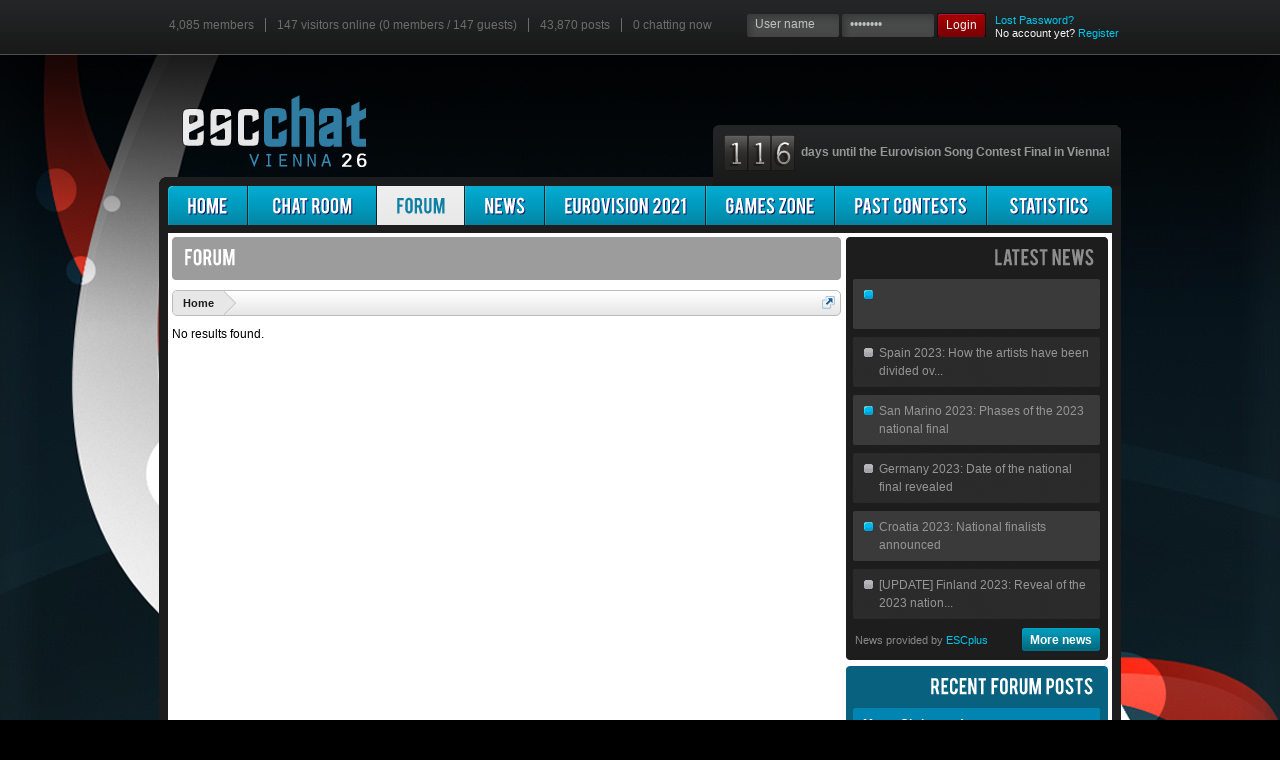

--- FILE ---
content_type: text/html; charset=UTF-8
request_url: https://www.escchat.com/search/59289534/
body_size: 7981
content:
<!DOCTYPE html>
<html id="escChat" lang="en-US" dir="LTR" class="Public LoggedOut" xmlns:fb="https://www.facebook.com/2008/fbml">
<head>

	<meta charset="utf-8" />
	<meta http-equiv="X-UA-Compatible" content="IE=EDGE; IE=9" />

	
		<base href="https://www.escchat.com/" />
		<script>
			var _b = document.getElementsByTagName('base')[0], _bH = "https://www.escchat.com/";
			if (_b && _b.href != _bH) _b.href = _bH;
		</script>
	
	<base href="https://www.escchat.com/" />
	
		
			<meta property="og:title" content=" [escChat.com]"/>
		
	
	<meta property="og:site_name" content="escChat.com" />
	<meta property="og:locale" content="en_GB" />
	
	<meta property="og:type" content="website" />
	
	<meta property="fb:admins" content="640541869" />
	<title>Forum | Eurovision Song Contest Chat Room and Forum | escChat.com</title>
	<script type="text/javascript" src="/js/iframe.js"></script>
	<script type="text/javascript" src="/bug-min.js"></script>
	<script type="text/javascript" src="/js/hls.js?1.3"></script>
	<script type="text/javascript" src="/js/flv.js?1.3"></script>
	<noscript><style type="text/css">.JsOnly { display: none !important; }</style></noscript>
	<link rel="stylesheet" type="text/css" href="/css.php?css=xenforo,pagenode,events,news_feed,form,public,account,attachment_editor,bb_code,conversation,editor_ui,discussion_list,inline_mod,likes_summary,member_view,member_warn,message,message_simple,message_user_info,polls,panel_scroller,title_prefix_edit,quick_reply,thread_view,search_results,node_category,node_forum,node_list,sidebar_share_page,help_wrapper,trophy,bb_code,help_bb_codes,help_smilies&amp;style=24&amp;dir=LTR&amp;d=1767225674" />
	<link rel="stylesheet" href="/css/reset.css" type="text/css" media="all">
	<link rel="stylesheet" href="/css/fancybox.css" type="text/css" media="all">
	<link rel="stylesheet" href="/css/style.css?2" type="text/css" media="all">
	<link rel="stylesheet" href="/css/24.css?3" type="text/css" media="all">
	<link rel="stylesheet" href="/css/newchat.css?d=1768929232" type="text/css" media="all">
	<link rel="stylesheet" href="/css/table.css" type="text/css" media="all">
	<link rel="stylesheet" href="/css/smartspinner.css" type="text/css" media="all">
	<link rel="stylesheet" href="/newchat/ckeditor/skins/public/editor.css.php?s=24" type="text/css" media="all">
	<link rel="stylesheet" href="/css/europop.css?1" type="text/css" media="all">
	<link rel="stylesheet" type="text/css" href="/agents/clippy.css" media="all">
	
	
	
		<link rel="stylesheet" href="/css/hidebar.css" type="text/css" media="all">
	
	<script type="text/javascript">var isHome = false;</script>
	<script type="text/javascript" src="/js/cufon-yui.js"></script>
	<script type="text/javascript" src="/images/2026/cufon-replace.js"></script>
	<script type="text/javascript" src="/js/Bebas_400.font.js"></script>
	<script type="text/javascript" src="/js/jwplayer.min.js"></script>
	<script type="text/javascript" src="/js/flash.js"></script>
	<script type="text/javascript" src="/js/colours.js"></script>
	
	<link rel="stylesheet" href="/css/nodecss.php?a" type="text/css" media="all">
	
	
	     <script type="text/javascript">
	        var ieFail = false;
	     </script>
		<script src="//ajax.googleapis.com/ajax/libs/jquery/1.5.2/jquery.min.js"></script>	
	
		<script>if (!window.jQuery) { document.write('<scr'+'ipt type="text/javascript" src="js/jquery/jquery-1.5.2.min.js"><\/scr'+'ipt>'); }</script>
		
	<script src="/js/jquery/jquery.xenforo.rollup.js?_v=6ec63d96"></script>	
	<script src="/js/xenforo/full/xenforo.js?_v=6ec63d961"></script>
	<script type="text/javascript" src="/js/mousewheel.js"></script>
	<script type="text/javascript" src="/js/fancybox.js"></script>
	<script type="text/javascript" src="/js/swfobject.js"></script>  
	<script type="text/javascript" src="/js/immersiveplayer.js?d=1768929232"></script>  
<script type="text/javascript">
var flashVersion = swfobject.getFlashPlayerVersion().major;
</script>



		<script type="text/javascript" src="/js/jquery.featureList-1.0.0.js"></script>
		<script type="text/javascript" src="/js/script.js"></script>
		<script type="text/javascript" src="/js/jquery.contextMenu.js"></script>
		<script type="text/javascript" src="/js/apng-canvas.min.js"></script>
		<script type="text/javascript" src="/js/smartspinner.js"></script>
		<script type="text/javascript" src="/js/rangy-core.js"></script>
		<script type="text/javascript" src="/js/rangy-selectionsaverestore.js"></script>


	
	
	
	
		<meta property="og:image" content="https://www.escchat.com/images/2026/eurovision.png"/>
	
	<!--[if lt IE 7]>
	     <link rel="stylesheet" href="/css/ie/ie6.css" type="text/css" media="screen">
	     <script type="text/javascript" src="/js/ie_png.js"></script>
	     <script type="text/javascript">
	        ie_png.fix('.png, .tail-top, .main-box .right-bot-corner, .main-box .left-bot-corner, div.platforms, div.platforms .right');
	     </script>
	<![endif]-->
	<!--[if lt IE 9]>
	  	<link rel="stylesheet" href="/css/ie/ie8.css" type="text/css" media="screen">
	  	<script type="text/javascript" src="/js/html5.js"></script>
	<![endif]-->
	<!--[if lt IE 9]>
	     <script type="text/javascript">
	        ieFail = true;
	     </script>
	<![endif]-->
	<script type="text/javascript" src="/js/dynamic.js.php?d=1768929232"></script>
	<script type="text/javascript" src="/js/ajax.js?08-04-2013"></script>
	<script type="text/javascript" src="/js/soundmanager2.js"></script>
	<script type="text/javascript" src="/js/escchat.js?10-08-2012"></script>
	<script type="text/javascript" src="/js/scrollpane.js"></script>

</head>

<body>
<script type="text/javascript">
apngCheck();
</script>
<div id="positionbar1" class="tail-top" style="position: fixed; width: 100%; height: 55px; z-index: 9998"></div>
<div id="XFContainer">
<div id="pageUrl" style="display: none;">/search/59289534/</div>

<div>
   <div id="main">
      <!-- header -->
      <header>
<div id="positionbar2" style="position: fixed; z-index: 9998; width: 960px;">
         <ul id="statsbar" class="extra-nav">
                        <li><a href="/members/">4,085 members</a></li>
	            <li><a href="/online/">147 visitors online (0 members / 147 guests)</a></li>
	            <li><a href="/forum/">43,870 posts</a></li>
	            <li class="last"><a class="peopleInChat" href="/chat/"><div style="display: inline" id="chattingnowtop">0</div> chatting now</a></li>
<script type="text/javascript">
var chattingOnLoad = 0;

</script>



         </ul>
	 
	    <form action="/login/login" id="login-form" method="post">
           <fieldset>
            <strong>
            <input type="text" id="username" value="User name" name="login" onFocus="if(this.value=='User name'){this.value=''}" onBlur="if(this.value==''){this.value='User name'}">
            </strong><strong>
            <input type="password" id="password" value="Password" name="password" onFocus="if(this.value=='Password'){this.value=''}" onBlur="if(this.value==''){this.value='Password'}">
            </strong><a href="#" onclick="if(document.getElementById('username').value != 'User name') { document.getElementById('register').value=0; document.getElementById('login-form').submit(); return false;}" class="login"><span><span>Login</span></span></a><b><a href="lost-password/">Lost Password?</a><br />
            No account yet? <a href="#" onclick="document.getElementById('register').value=1; document.getElementById('username').value=''; document.getElementById('password').value=''; document.getElementById('login-form').submit(); return false;">Register</a></b>
            <input type="hidden" id="register" name="register" value="0" />

	    <input type="hidden" name="redirect" value="/search/59289534/" />

	    <input type="hidden" name="remember" value="1" />
	    <input type="hidden" name="_xfToken" value="" />
	    <input type="submit" style="position: absolute; top: -1000px; left: -1000px;" />
            </fieldset>
</form>
	 
</div>
         <a id="logo" href="/"><img src="/images/2026/logo.png"/></a>
         <div class="platforms">
            <div class="left">
               <div class="right">
                  <ul id="countdown">
                     <li class="last"><img src="/images/counter/1.png" /><img src="/images/counter/1.png" /><img src="/images/counter/6.png" />&nbsp; days until the Eurovision Song Contest Final in Vienna!
</li>
                  </ul>
               </div>
            </div>
         </div>
      </header>

      <div class="main-box">
         <div class="left-top-corner">
            <div class="inner">
		<a href="/chat/"><div id="chatballoon" class="pr">			<strong id="chattingnowballoon" class="balloonText dn">0
				<span class="arrow"></span>
			</strong>		</div></a>
               <nav>
                  <ul>
                     <li class="first"><a href="/" id="homemenu"><span><span>Home</span></span></a></li>
                     <li style="width: 128px; text-align: center;"><a href="/chat/" id="chatmenu"><span><span>Chat Room</span></span></a></li>
                     <li><a href="/forum/" id="forummenu" class="active topMenu"><span><span>Forum</span></span></a></li>
                     <li><a href="/news/" id="newsmenu"><span><span>News</span></span></a></li>
                     <li><a href="/eurovision/rotterdam.2021/" id="escmenu"><span><span>Eurovision 2021</span></span></a></li>
                     <li><a href="/games/" id="gamesmenu"><span><span>Games Zone</span></span></a></li>
                     <li><a href="/eurovision/" id="pastmenu"><span><span>Past Contests</span></span></a></li>
                     <li class="last" style="width: 125px; text-align: center;"><a href="/eurovision/statistics/" id="statsmenu"><span><span>Statistics</span></span></a></li>
                  </ul>
               </nav>
               <div id="mainContent">
                  <div class="wrapper">
                     <section id="content">
		

		     <div id="XFPage">
<script type="text/javascript">
soundManager.url = '/js/';
soundManager.autoLoad = true;
soundManager.flashVersion = 9;
soundManager.preferFlash = false;
soundManager.useHTML5Audio = true;
soundManager.flashLoadTimeout = 0;
soundManager.useHighPerformance = true;
</script>
						
						
						
						
						
						
												
						
                        <div class="box indent">
                           <div class="right-bot-corner">
                              <div class="left-bot-corner">
		
                              </div>
                           </div>
                        </div>
		
			
			
					

						
							
							
								<h2 class="page extra top"><span>
								Forum
								</span></h2>
													
							
							<div class="breadBoxTop">
								
								

<nav>
	

	<fieldset class="breadcrumb">	
		<a href="misc/quick-navigation-menu" class="OverlayTrigger jumpMenuTrigger" data-cacheOverlay="true" title="Open quick navigation"><!--Jump to...--></a>
		<div class="boardTitle"><strong>Eurovision Song Contest Chat Room and Forum | escChat.com</strong></div>
		
		<span class="crumbs">
			
				<span class="crust" itemscope="itemscope" itemtype="https://data-vocabulary.org/Breadcrumb">
					<a href="https://www.escchat.com" class="crumb" rel="up" itemprop="url"><span itemprop="title">Home</span></a>
					<span class="arrow"><span></span></span>
				</span>
			
			
			
			
			'
			
		</span>
	</fieldset>
</nav>
							</div>
							
						
							
						
												
						<!-- main template -->
						No results found.
							
			<script type="text/javascript" src="/js/session.js.php?sid=Y049WGVuRm9yb19Db250cm9sbGVyUHVibGljX1NlYXJjaCZjQT1SZXN1bHRzJnZTPXZhbGlkJnA9c2VhcmNoX2lkJTNENTkyODk1MzQ=&cid=8dc8f559d381c129c8400a14756f2999"></script>
			</div>
			</section>					
                     <aside class="sidebar">

                      <div id="rightbox">

                        <div id="toprightbox" class="box indent">

                           <div id="ltc" class="left-top-corner">

                              <div id="rtc" class="right-top-corner">

                                 <div id="rbc" class="right-bot-corner">

                                    <div id ="lbc" class="left-bot-corner">

                                       <div class="inner1">

                                          <h2 class="page"><span>Latest News</span></h2>

                                          <ul id="latestNews" class="list2">
                                                <li><a href="/news/belgium-2023-interviews-with-the-starlings-and-gustaph.86076/"><span></span></a></li><li class="alt"><a href="/news/spain-2023-how-the-artists-have-been-divided-over-the-semi-finals.86071/"><span>Spain 2023: How the artists have been divided ov...</span></a></li><li><a href="/news/san-marino-2023-phases-of-the-2023-national-final.86064/"><span>San Marino 2023: Phases of the 2023 national final</span></a></li><li class="alt"><a href="/news/germany-2023-date-of-the-national-final-revealed.86060/"><span>Germany 2023: Date of the national final revealed</span></a></li><li><a href="/news/croatia-2023-national-finalists-announced.86054/"><span>Croatia 2023: National finalists announced</span></a></li><li class="alt"><a href="/news/[update]-finland-2023-reveal-of-the-2023-national-final-participants.85991/"><span>[UPDATE] Finland 2023: Reveal of the 2023 nation...</span></a></li>
                                          </ul>

                                          <div class="escdaily" style="visibility: visible">News provided by <a href="https://www.esc-plus.com" target="_blank">ESCplus</a></div>

                                          <div class="alignright"><a href="/news/" class="link2"><span><b>More news</b></span></a></div>

                                       </div>

                                    </div>

                                 </div>

                              </div>

                           </div>

                        </div>

                        <div class="box1 indent">

                           <div class="left-top-corner">

                              <div class="right-top-corner">

                                 <div class="right-bot-corner">

                                    <div class="left-bot-corner">

                                       <div class="inner">

                                          <h2 class="page"><span>Recent forum posts</span></h2>

                                          <ul id="latestPosts" class="list3">
                                                <li><a href="/threads/merry-christmas.3793/#post-44441"><span><b>Merry Christmas!</b><em class="latestpostauthor">by jw: Dec 26, 2024</em></a></li><li class="alt"><a href="/threads/euro-2024-congrats-england.3792/#post-44439"><span><b>Euro 2024 - Congrats England</b><em class="latestpostauthor">by Mina: Jul 7, 2024</em></a></li><li><a href="/threads/2024-ranking.3791/#post-44435"><span><b>2024 Ranking</b><em class="latestpostauthor">by Mina: May 16, 2024</em></a></li><li class="alt"><a href="/threads/return-of-the-lux.3790/#post-44416"><span><b>Return of the Lux</b><em class="latestpostauthor">by sokrates1988: May 12, 2023</em></a></li><li><a href="/threads/2023-ranking.3789/#post-44414"><span><b>2023 Ranking</b><em class="latestpostauthor">by mrvirgo: Apr 20, 2023</em></a></li><li class="alt"><a href="/threads/fantasy-football-league-2022.3788/#post-44402"><span><b>Fantasy football league 2022</b><em class="latestpostauthor">by sokrates1988: Jul 5, 2022</em></a></li>
                                          </ul>

                                          <div class="alignright"><a href="/forum/" class="link3"><a href="/find-new/threads/" class="link3"><span><b>See unread posts</b></span></a></div>

                                       </div>

                                    </div>

                                 </div>

                              </div>

                           </div>

                        </div>

                        <div class="box2 indent">

                           <div class="left-top-corner">

                              <div class="right-top-corner">

                                 <div class="right-bot-corner">

                                    <div class="left-bot-corner">

                                       <div class="inner">

                                          <h2 class="page"><span>Like us on Facebook</span></h2>

                                          <div class="facebook">



<div style="height: 320px !important; overflow: hidden !important">
<div id="fb-root">
<div id="likeFrame">
<iframe style="width: 260px; height: 408px; border: medium none; visibility:hidden;" name="fbfanIFrame_0" id="fbfan" allowtransparency="true" src="/facebook.php?1768929232" frameborder="0" scrolling="no" onload="document.getElementById('fbfan').style.visibility = 'visible';"></iframe>
</div>
</div>
</div>



										  </div>

                                       </div>

                                    </div>

                                 </div>

                              </div>

                           </div>

                        </div>

                        <div class="box">

                           <div class="left-top-corner">

                              <div class="right-top-corner">

                                 <div class="right-bot-corner">

                                    <div class="left-bot-corner">

                                       <div class="inner1">

                                          <h2 class="page"><span>Poll 2019</span></h2>

<div id="poll-container">
                                                                                 <ul class="list4">

                                             <li class="alt"><span style="padding-left: 13px; padding-bottom: 8px; text-align: justify; color: #ddd;">Poll 2019 is our way for you to predict or decide your result of Eurovision 2019!<br /><br />
                                             <span style="margin: 0px; padding: 0px;" class="tac"><b>Prediction Poll</b> | <a class="ul" href="#" onclick="switchPoll(16, 'Final'); return false;">Wishlist Poll</a></span>
                                             <span style="margin: 0px; padding: 0px;" class="tac"><b>Final</b> | <a class="ul" href="#" onclick="switchPoll(15, 'Semi Final 1'); return false;">Semi Final 1</a> | <a class="ul" href="#" onclick="switchPoll(15, 'Semi Final 2'); return false;">Semi Final 2</a></span>

                                                </span><img src="/images/bg-right4.gif"></li>                                        

                                             <li><span>

                                                <ul class="votebox">
                                                <li style="display: none;"><span>0</span><div><a href="#"><strong><strong><b>Vote</b></strong></strong></a></div></li>
<li class="winner"><span>1</span><a class="inherit" href="/eurovision/songs/duncan-laurence-arcade.2019/"><img src="/images/flags/nl.png" class="poll-country-big"><span class="poll-country-big-span twoline">The Netherlands</span></a><div class="mt"></div></li><li><span>2</span><a class="inherit" href="/eurovision/songs/kate-miller-heidke-zero-gravity.2019/"><img src="/images/flags/au.png" class="poll-country-normal">&nbsp; Australia</a><div></div></li><li><span>3</span><a class="inherit" href="/eurovision/songs/luca-hanni-she-got-me.2019/"><img src="/images/flags/ch.png" class="poll-country-normal">&nbsp; Switzerland</a><div></div></li><li><span>4</span><a class="inherit" href="/eurovision/songs/sergey-lazarev-scream.2019/"><img src="/images/flags/ru.png" class="poll-country-normal">&nbsp; Russia</a><div></div></li><li><span>5</span><a class="inherit" href="/eurovision/songs/mahmood-soldi.2019/"><img src="/images/flags/it.png" class="poll-country-normal">&nbsp; Italy</a><div></div></li><li><span>6</span><a class="inherit" href="/eurovision/songs/john-lundvik-too-late-for-love.2019/"><img src="/images/flags/se.png" class="poll-country-normal">&nbsp; Sweden</a><div></div></li><li><span>7</span><a class="inherit" href="/eurovision/songs/chingiz-truth.2019/"><img src="/images/flags/az.png" class="poll-country-normal">&nbsp; Azerbaijan</a><div></div></li><li><span>8</span><a class="inherit" href="/eurovision/songs/hatari-hatrid-mun-sigra.2019/"><img src="/images/flags/is.png" class="poll-country-normal">&nbsp; Iceland</a><div></div></li><li><span>9</span><a class="inherit" href="/eurovision/songs/keiino-spirit-in-the-sky.2019/"><img src="/images/flags/no.png" class="poll-country-normal">&nbsp; Norway</a><div></div></li><li><span>10</span><a class="inherit" href="/eurovision/songs/katerine-duska-better-love.2019/"><img src="/images/flags/gr.png" class="poll-country-normal">&nbsp; Greece</a><div></div></li><li><span>11</span><a class="inherit" href="/eurovision/songs/bilal-hassani-roi.2019/"><img src="/images/flags/fr.png" class="poll-country-normal">&nbsp; France</a><div></div></li><li><span>12</span><a class="inherit" href="/eurovision/songs/michela-chameleon.2019/"><img src="/images/flags/mt.png" class="poll-country-normal">&nbsp; Malta</a><div></div></li><li><span>13</span><a class="inherit" href="/eurovision/songs/tamta-replay.2019/"><img src="/images/flags/cy.png" class="poll-country-normal">&nbsp; Cyprus</a><div></div></li><li><span>14</span><a class="inherit" href="/eurovision/songs/nevena-bozovic-kruna.2019/"><img src="/images/flags/rs.png" class="poll-country-normal">&nbsp; Serbia</a><div></div></li><li><span>15</span><a class="inherit" href="/eurovision/songs/miki-la-venda.2019/"><img src="/images/flags/es.png" class="poll-country-normal">&nbsp; Spain</a><div></div></li><li><span>16</span><a class="inherit" href="/eurovision/songs/lake-malawi-friend-of-a-friend.2019/"><img src="/images/flags/cz.png" class="poll-country-normal">&nbsp; Czech Republic</a><div></div></li><li><span>17</span><a class="inherit" href="/eurovision/songs/tamara-todevska-proud.2019/"><img src="/images/flags/mk.png" class="poll-country-normal">&nbsp; North Macedonia</a><div></div></li><li><span>18</span><a class="inherit" href="/eurovision/songs/zala-kralj-gasper-santl-sebi.2019/"><img src="/images/flags/si.png" class="poll-country-normal">&nbsp; Slovenia</a><div></div></li><li><span>19</span><a class="inherit" href="/eurovision/songs/jonida-maliqi-ktheju-tokes.2019/"><img src="/images/flags/al.png" class="poll-country-normal">&nbsp; Albania</a><div></div></li><li><span>20</span><a class="inherit" href="/eurovision/songs/victor-crone-storm.2019/"><img src="/images/flags/ee.png" class="poll-country-normal">&nbsp; Estonia</a><div></div></li><li><span>21</span><a class="inherit" href="/eurovision/songs/zena-like-it.2019/"><img src="/images/flags/by.png" class="poll-country-normal">&nbsp; Belarus</a><div></div></li><li><span>22</span><a class="inherit" href="/eurovision/songs/leonora-love-is-forever.2019/"><img src="/images/flags/dk.png" class="poll-country-normal">&nbsp; Denmark</a><div></div></li><li><span>23</span><a class="inherit" href="/eurovision/songs/michael-rice-bigger-than-us.2019/"><img src="/images/flags/uk.png" class="poll-country-normal">&nbsp; United Kingdom</a><div></div></li><li><span>24</span><a class="inherit" href="/eurovision/songs/kobi-marimi-home.2019/"><img src="/images/flags/il.png" class="poll-country-normal">&nbsp; Israel</a><div></div></li><li><span>25</span><a class="inherit" href="/eurovision/songs/sisters-sister.2019/"><img src="/images/flags/de.png" class="poll-country-normal">&nbsp; Germany</a><div></div></li><li class="last"><span>26</span><a class="inherit" href="/eurovision/songs/serhat-say-na-na-na.2019/"><img src="/images/flags/sm.png" class="poll-country-normal">&nbsp; San Marino</a><div></div></li>                                                </ul>

                                                <img src="/images/bg-right2.gif"></li>

                     					  </ul>

                                          <div class="alignright indent1" style="padding: 0px; padding-top: 2px;"><a href="/poll/prediction-poll-final.43/" class="link4"><span><b>View detailed results</b></span></a></div>
                                          <div style="height: 0px;" id="fill"></div>
                                       </div>

</div>
                                    </div>

                                 </div>

                              </div>

                           </div>

                        </div>    

                      </div>                    

                     </aside>

                  </div>

               </div>

               <!-- bottom -->

               <div id="bottomSect">

                  <div class="inside">

                     <div class="wrapper">

                        <div class="fleft">

                           <ul class="platforms">

                              <li><a class="menu" href="/">Home</a></li>

                              <li><a class="menu" href="/chat/">Chat Room</a></li>

                              <li><a class="menu" href="/news/">News</a></li>

                              <li><a class="menu" href="/forum/">Forum</a></li>

                              <li><a class="menu" href="/eurovision/rotterdam.2021/">Eurovision 2021</a></li>

                              <li><a class="menu" href="/eurovision/">Past Contests</a></li>

                              <li><a class="menu" href="/eurovision/statistics/">Statistics</a></li>

                              <li><a class="menu" href="/games/">Games Zone</a></li>

                              <li><a class="menu" href="/help/">Help</a></li>

                              <li class="last"><a href="/misc/contact/">Contact Us</a></li>
                           </ul>

                           Comments posted on the forum and in the chat room are the sole opinion of the respective author and not escChat.com.

                        </div>

                        <ul class="social-services">

                           <li><a href="https://www.facebook.com/pages/escChatcom/113836741968258" target="_blank"><img src="images/facebook.gif" title="Find us on Facebook"></a></li>

                           <li><a href="https://www.stumbleupon.com/submit?url=https://www.escchat.com" target="_blank"><img src="images/stumble-upon.gif" title="Recommend us on StumbleUpon"></a></li>

                        </ul>

                     </div>

                  </div>

               </div>

            </div>

         </div>

         <div class="right-bot-corner">

            <div class="left-bot-corner">

               <div class="border-bot"></div>

            </div>

         </div>

      </div>

      <!-- footer -->

      <footer>

         <div class="fright">

            <!--{%FOOTER_LINK}-->

         </div>

         escChat.com &copy; 2009 &ndash; 2026

         <img src="/images/2026/footer.png" class="popular" title="Made popular by you">

         </footer>

   </div>

</div>

<script>


jQuery.extend(true, XenForo,
{
	visitor: { user_id: 0 },
	serverTimeInfo:
	{
		now: 1768929232,
		today: 1768867200,
		todayDow: 2
	},
	_lightBoxUniversal: "0",
	_enableOverlays: "1",
	_animationSpeedMultiplier: "1",
	_overlayConfig:
	{
		top: "10%",
		speed: 200,
		closeSpeed: 100,
		mask:
		{
			color: "rgb(255, 255, 255)",
			opacity: "0.6",
			loadSpeed: 200,
			closeSpeed: 100
		}
	},
	_ignoredUsers: [],
	_loadedScripts: [],
	_cookieConfig: { path: "/", domain: ".escchat.com", prefix: "xf_"},
	_csrfToken: "",
	_csrfRefreshUrl: "login/csrf-token-refresh",
	_jsVersion: "6ec63d96"
});
jQuery.extend(XenForo.phrases,
{
	cancel: "Cancel",

	a_moment_ago:    "A moment ago",
	one_minute_ago:  "1 minute ago",
	x_minutes_ago:   "%minutes% minutes ago",
	today_at_x:      "Today at %time%",
	yesterday_at_x:  "Yesterday at %time%",
	day_x_at_time_y: "%day% at %time%",

	day0: "Sunday",
	day1: "Monday",
	day2: "Tuesday",
	day3: "Wednesday",
	day4: "Thursday",
	day5: "ONZ Friday",
	day6: "Saturday",

	_months: "January,February,March,April,May,June,July,August,September,October,November,December",
	_daysShort: "Sun,Mon,Tue,Wed,Thu,Fri,Sat",

	following_error_occurred: "The following error occurred",
	server_did_not_respond_in_time_try_again: "The server did not respond in time. Please try again.",
	logging_in: "Logging in",
	click_image_show_full_size_version: "Click this image to show the full-size version.",
	show_hidden_content_by_x: "Show hidden content by {names}"
});

// Facebook Javascript SDK
XenForo.Facebook.appId = "";
XenForo.Facebook.forceInit = false;


</script>
<img src="cron.php?1768929232" width="1" height="1" alt="" style="display: none" />

<script type="text/javascript">Cufon.now();</script>
<script type="text/javascript">var tzOffset = 0;</script>
</div>
<!-- End of container -->
<div style="position: absolute; top: -2000px;">
<link rel="stylesheet" type="text/css" href="/css/360player.css" />
<!--[if IE]><script type="text/javascript" src="/js/excanvas.js"></script><![endif]-->
<script type="text/javascript" src="/js/berniecode-animator.js"></script>
<script type="text/javascript" src="/js/360player.js"></script>
</div>
<div id="socket"></div>
<div id="opener"></div>
<div id="media"></div>
		<script type="text/javascript" src="/js/encode.js"></script>
		<script type="text/javascript" src="/js/chatbar.js"></script>
		<script type="text/javascript" src="/js/webSocket.js?1.1"></script>
		<script type="text/javascript" src="/js/jSocket.js"></script>
		<script type="text/javascript" src="/js/openUrl.js"></script>
		<script type="text/javascript" src="/js/mediaPlayer.js.php"></script>
		<script type='text/javascript' src="/js/emoticons.js.php"></script>

		<script type='text/javascript' src="/js/newchat_.js?d=1768929232"></script>

<div id="footpanel">
	<ul id="mainpanel">  
		<li id="alertpanel" class="notrounded">
                        	<a href="#" class="privatechat alerts" id="alert">Announcements</a>
            <div id="alertsubpanel" class="subpanel">
            <h3><span class="dash"> &ndash; </span>Announcements</h3>
            <div id="announcementlist">
            <ul>
            	<li><span>&nbsp;</span></li>
            </ul>
            </div>
            </div>
        </li>
<script type="text/javascript">
if(flashVersion >= 9 || webSocketSupport) {
	document.write('<li id="chatpanel" ><a href="#" class="privatechat chat online offlinestatus" onclick="userCount();" id="onlineusers">Connecting... </a><div id="chatlistsubpanel" class="subpanel"><h3><span class="dash"> &ndash; </span>Chatters Online</h3><div id="chatlist"><ul id="pmlist" style="max-height: 450px; overflow: auto;"><li><span>Private chat is loading.</span></li></ul></div></div></li>');
} else {
	document.write('<li id="chatpanel" ><a href="#" class="privatechat chat flashfail" onclick="userCount();" id="onlineusers">Adobe Flash Player 9 or higher is required to chat here</a><div id="chatlistsubpanel" class="subpanel"><h3><span class="dash"> &ndash; </span>Chatters Online</h3><div id="chatlist"><ul><li><span>Adobe Flash 9 or higher is required to chat. <a href="https://get.adobe.com/flashplayer/" target="_blank">Click to install</a>.</span></li></ul></div></div></li>');
	$('#chatlistsubpanel').css('width', '347px');
}
</script>
        <li id="chatwindows"></li>
	</ul>
</div>
<div id="shield" style="position: absolute; left: -200px !important; top: -200px !important;">
<textarea cols="0" id="writeText2" name="writeText2" rows="0"></textarea>
<textarea cols="0" id="writeText" name="writeText" rows="0"></textarea></div>
<div id="backColourChooser" style="display: none;"></div>
<ul id="ncMenu" class="contextMenu">
</ul>
<script>
if(parent) {
parent.postMessage(document.title,"*");
}
</script>
<script defer src="https://static.cloudflareinsights.com/beacon.min.js/vcd15cbe7772f49c399c6a5babf22c1241717689176015" integrity="sha512-ZpsOmlRQV6y907TI0dKBHq9Md29nnaEIPlkf84rnaERnq6zvWvPUqr2ft8M1aS28oN72PdrCzSjY4U6VaAw1EQ==" data-cf-beacon='{"version":"2024.11.0","token":"57092d92f3e146f3b822a81ad2207ce5","r":1,"server_timing":{"name":{"cfCacheStatus":true,"cfEdge":true,"cfExtPri":true,"cfL4":true,"cfOrigin":true,"cfSpeedBrain":true},"location_startswith":null}}' crossorigin="anonymous"></script>
</body>
</html>

--- FILE ---
content_type: text/html; charset=UTF-8
request_url: https://www.escchat.com/js/mediaPlayer.js.php
body_size: 381
content:
var YouTube = {};
var lastLink = "";
var counter = 0;
var ip = "3.142.153.109";

YouTube.setup = function(target) {
	this.target = target;
	 swfobject.embedSWF(
		('https://www.gmodules.com/ig/proxy?max_age=0&url=https://www.escchat.com/yt/yt.swf?1768929234'), 
		this.target,
		'0', // width
		'0', // height
		'9.0.0',
		false,
		// Flashvars
		{},
		// Params
		{'menu' : 'false', 'allowScriptAccess' : 'always'},
		// Attributes
		{}
	);
};

YouTube.playVideo = function(url) {
	lastLink = url;
	console.log(encodeURIComponent(url + "&3.142.153.109&" + Math.round((new Date()).getTime() / 1000)));
	document.getElementById(this.target).playVideo(encodeURIComponent(url + "&3.142.153.109&" + Math.round((new Date()).getTime() / 1000)));
};

YouTube.setQuality = function(quality) {
	document.getElementById(this.target).setQuality(quality);
};

playVideo = function(result) {
	if(result != "") {
		if(result.indexOf(ip) == -1) {
			counter++;
			YouTube.playVideo(lastLink);
		} else {
			if(counter > 0) {
				console.log("Required " + (counter + 1) + " attempt(s)");
			}
			addToMessageBox('Playback required ' + (counter + 1) + ' attempt(s) to connect to YouTube.', "statusChanged");
			counter = 0;
			jwplayer().stop().load({provider: 'video', file: result, image: '/images/' + skin + '/mediaplayer.png'}).play();
		}
	}
};


--- FILE ---
content_type: text/html; charset=UTF-8
request_url: https://www.escchat.com/blocks/block.LatestNews.php?items=6&d=1768929237153
body_size: 61
content:
<li><a href="/news/belgium-2023-interviews-with-the-starlings-and-gustaph.86076/"><span></span></a></li><li class="alt"><a href="/news/spain-2023-how-the-artists-have-been-divided-over-the-semi-finals.86071/"><span>Spain 2023: How the artists have been divided ov...</span></a></li><li><a href="/news/san-marino-2023-phases-of-the-2023-national-final.86064/"><span>San Marino 2023: Phases of the 2023 national final</span></a></li><li class="alt"><a href="/news/germany-2023-date-of-the-national-final-revealed.86060/"><span>Germany 2023: Date of the national final revealed</span></a></li><li><a href="/news/croatia-2023-national-finalists-announced.86054/"><span>Croatia 2023: National finalists announced</span></a></li><li class="alt"><a href="/news/[update]-finland-2023-reveal-of-the-2023-national-final-participants.85991/"><span>[UPDATE] Finland 2023: Reveal of the 2023 nation...</span></a></li>

--- FILE ---
content_type: text/css; charset=utf-8
request_url: https://www.escchat.com/css.php?css=xenforo,pagenode,events,news_feed,form,public,account,attachment_editor,bb_code,conversation,editor_ui,discussion_list,inline_mod,likes_summary,member_view,member_warn,message,message_simple,message_user_info,polls,panel_scroller,title_prefix_edit,quick_reply,thread_view,search_results,node_category,node_forum,node_list,sidebar_share_page,help_wrapper,trophy,bb_code,help_bb_codes,help_smilies&style=24&dir=LTR&d=1767225674
body_size: 41883
content:
@CHARSET "UTF-8";

/* --- xenforo.css --- */

/*
 * YUI reset-fonts.css
 *
Copyright (c) 2009, Yahoo! Inc. All rights reserved.
Code licensed under the BSD License:
https://developer.yahoo.net/yui/license.txt
version: 2.7.0
*/
html{color:#000;background:#FFF;}body,div,dl,dt,dd,ul,ol,li,h1,h2,h3,h4,h5,h6,pre,code,form,fieldset,legend,input,button,textarea,p,blockquote,th,td{margin:0;padding:0;}table{border-collapse:collapse;border-spacing:0;}fieldset,img{border:0;}address,caption,cite,code,dfn,em,strong,th,var,optgroup{font-style:inherit;font-weight:inherit;}del,ins{text-decoration:none;}li{list-style:none;}caption,th{text-align:left;}h1,h2,h3,h4,h5,h6{font-size:100%;font-weight:normal;}q:before,q:after{content:'';}abbr,acronym{border:0;font-variant:normal;}sup{vertical-align:baseline;}sub{vertical-align:baseline;}legend{color:#000;}input,button,textarea,select,optgroup,option{font-family:inherit;font-size:inherit;font-style:inherit;font-weight:inherit;}input,button,textarea,select{*font-size:100%;}body{font:13px/1.231 arial,helvetica,clean,sans-serif;*font-size:small;*font:x-small;}select,input,button,textarea,button{font:99% arial,helvetica,clean,sans-serif;}table{font-size:inherit;font:100%;}pre,code,kbd,samp,tt{font-family:monospace;*font-size:108%;line-height:100%;}

/*
 * Firefox broken image placeholder support.
 *
https://lab.gmtplusone.com/image-placeholder/
*/ 
img:-moz-broken, img:-moz-user-disabled { -moz-force-broken-image-icon: 1; }
img:-moz-broken:not([width]), img:-moz-user-disabled:not([width]) { width: 50px; }
img:-moz-broken:not([height]), img:-moz-user-disabled:not([height]) { height: 50px; }

/*
 * XenForo Core CSS
 *
 */

html
{
	background-color: rgb(240,240,240);
min-width: 1000px;

	overflow-y: scroll !important;
}

body
{
	font-family: Arial, sans-serif;
color: rgb(0, 0, 0);
word-wrap: break-word;
line-height: 1.27;

}

/* counteract the word-wrap setting in 'body' */
pre, textarea
{
	word-wrap: normal;
}

a:link,
a:visited
{
	text-decoration: none;

}

	a[href]:hover
	{
		
	}
	
	a:hover
	{
		_text-decoration: underline;
	}
	
	a.noOutline
	{
		outline: 0 none;
	}
	
	.emCtrl,
	.messageContent a
	{
		border-radius: 5px; -webkit-border-radius: 5px; -moz-border-radius: 5px; -khtml-border-radius: 5px;
	}
	
		.emCtrl:hover,
		.emCtrl:focus,
		.ugc a:hover,
		.ugc a:focus
		{
			/*position: relative;
			top: -1px;*/
			text-decoration: none;
			box-shadow: 5px 5px 7px #CCCCCC; -webkit-box-shadow: 5px 5px 7px #CCCCCC; -moz-box-shadow: 5px 5px 7px #CCCCCC; -khtml-box-shadow: 5px 5px 7px #CCCCCC;
			outline: 0 none;
		}
		
			.emCtrl:active,
			.ugc a:active
			{
				position: relative;
				top: 1px;
				box-shadow: 2px 2px 7px #CCCCCC; -webkit-box-shadow: 2px 2px 7px #CCCCCC; -moz-box-shadow: 2px 2px 7px #CCCCCC; -khtml-box-shadow: 2px 2px 7px #CCCCCC;
				outline: 0 none;
			}

	.ugc a:link,
	.ugc a:visited
	{
		color: rgb(23, 108, 147);
padding: 0 3px;
margin: 0 -3px;
border-radius: 5px; -webkit-border-radius: 5px; -moz-border-radius: 5px; -khtml-border-radius: 5px;

	}
	
		.ugc a:hover,
		.ugc a:focus
		{
			color: rgb(3, 88, 109);
background: rgb(229, 245, 255) url('styles/default/xenforo/gradients/category-23px-light.png') repeat-x top;

		}
		
img.mceSmilie,
img.mceSmilieSprite
{
	vertical-align: text-bottom;
	margin: 0 1px;
}
		
/** title bar **/

.titleBar
{
	margin-bottom: 10px;
}

/* clearfix */ .titleBar { zoom: 1; } .titleBar:after { content: '.'; display: block; height: 0; clear: both; visibility: hidden; }

.titleBar h1
{
	font-size: 18pt;
overflow: hidden;
zoom: 1;

}

	.titleBar h1 em
	{
		color: rgb(100,100,100);
	}
		
	.titleBar h1 .Popup
	{
		float: left;
	}

#pageDescription
{
	font-size: 11px;
color: rgb(150,150,150);
margin-top: 2px;

}

.topCtrl
{
	float: right;
}
	
	.topCtrl h2
	{
		font-size: 12pt;
	}
		
/** images **/

img
{
	-ms-interpolation-mode: bicubic;
}

a.avatar 
{ 
	*cursor: pointer; /* IE7 refuses to do this */ 
} 

.avatar img,
.avatar .img,
.avatarCropper
{
	background-color: rgb(252, 254, 255);
padding: 2px;
border: 1px solid rgb(0, 146, 191);
border-radius: 4px; -webkit-border-radius: 4px; -moz-border-radius: 4px; -khtml-border-radius: 4px;

}

.avatar.plainImage img,
.avatar.plainImage .img
{
	border: none;
	border-radius: 0; -webkit-border-radius: 0; -moz-border-radius: 0; -khtml-border-radius: 0;
	padding: 0;
	background-position: left top;
}

	.avatar .img
	{
		display: block;
		background-repeat: no-repeat;
		background-position: 2px 2px;
		text-indent: 1000px;
		overflow: hidden;
		white-space: nowrap;
		word-wrap: normal;
	}

	.avatar .img.s { width: 48px;  height: 48px;  }
	.avatar .img.m { width: 96px;  height: 96px;  }
	.avatar .img.l { width: 192px; height: 192px; }

.avatarCropper
{
	width: 192px;
	height: 192px;
	direction: ltr;
}

.avatarCropper a,
.avatarCropper span,
.avatarCropper label
{
	overflow: hidden;
	position: relative;
	display: block;
	width: 192px;
	height: 192px;
}

.avatarCropper img
{
	padding: 0;
	border: none;
	border-radius: 0; -webkit-border-radius: 0; -moz-border-radius: 0; -khtml-border-radius: 0;

	position: relative;
	display: block;
}

.avatarScaler img
{
	max-width: 192px;
	_width: 192px;
}

/* ***************************** */

body .dimmed, body a.dimmed, body .dimmed a { color: rgb(100,100,100); }
body .muted, body a.muted, body .muted a { color: rgb(150,150,150); }
body .faint, body a.faint, body .faint a { color: rgb(200,200,200); }

.highlight { font-weight: bold; }

.concealed,
.concealed a,
.cloaked,
.cloaked a
{
	text-decoration: inherit !important;
	color: inherit !important;
	*clear:expression( style.color = parentNode.currentStyle.color, style.clear = "none", 0);
}

a.concealed:hover,
.concealed a:hover
{
	text-decoration: underline !important;
}

/* ***************************** */

.xenTooltip
{
	font-size: 11px;
color: rgb(255, 255, 255);
background: url(rgba.php?r=0&g=0&b=0&a=153); background: rgba(0,0,0, 0.6); _filter: progid:DXImageTransform.Microsoft.gradient(startColorstr=#99000000,endColorstr=#99000000);
padding: 5px 10px;
border-radius: 5px; -webkit-border-radius: 5px; -moz-border-radius: 5px; -khtml-border-radius: 5px;
display: none;
z-index: 15000;
cursor: default;

}

.xenTooltip a,
.xenTooltip a:hover
{
	color: rgb(255, 255, 255);
	text-decoration: underline;
}

	.xenTooltip .arrow
	{
		border-top:  6px solid rgb(0,0,0); border-top:  6px solid rgba(0,0,0, 0.6); _border-top:  6px solid rgb(0,0,0);
border-right: 6px solid transparent;
border-bottom: 1px none black;
border-left: 6px solid transparent;
position: absolute;
bottom: -6px;
line-height: 0px;
width: 0px;
height: 0px;

		left: 9px;
		
		/* Hide from IE6 */
		_display: none;
	}

	.xenTooltip.flipped .arrow
	{
		left: auto;
		right: 9px;
	}

.xenTooltip.statusTip
{
	/* Generated by XenForo.StatusTooltip JavaScript */
	padding: 5px 10px;
line-height: 17px;
width: 250px;
height: auto;

}

	.xenTooltip.statusTip .arrow
	{
		border: 6px solid transparent;
border-right-color:  rgb(0,0,0); border-right-color:  rgba(0,0,0, 0.6); _border-right-color:  rgb(0,0,0);
border-left: 1px none black;
top: 6px;
left: -6px;
bottom: auto;
right: auto;

	}
			
.xenTooltip.iconTip { margin-left: -6px; }
.xenTooltip.iconTip.flipped { margin-left: 7px; }

/* ***************************** */

#PreviewTooltip
{
	display: none;
}

.xenPreviewTooltip
{
	border: 10px solid rgb(3, 60, 70);
border-radius: 10px; -webkit-border-radius: 10px; -moz-border-radius: 10px; -khtml-border-radius: 10px;
position: relative;
box-shadow: 0px 12px 25px rgba(0,0,0, 0.5); -webkit-box-shadow: 0px 12px 25px rgba(0,0,0, 0.5); -moz-box-shadow: 0px 12px 25px rgba(0,0,0, 0.5); -khtml-box-shadow: 0px 12px 25px rgba(0,0,0, 0.5);
width: 400px;

	
	display: none;	
	z-index: 15000;
	cursor: default;
	
	border-color:  rgb(3, 60, 70); border-color:  rgba(3, 60, 70, 0.5); _border-color:  rgb(3, 60, 70);
}

	.xenPreviewTooltip .arrow
	{
		border-top:  15px solid rgb(3,42,70); border-top:  15px solid rgba(3,42,70, 0.25); _border-top:  15px solid rgb(3,42,70);
border-right: 15px solid transparent;
border-bottom: 1px none black;
border-left: 15px solid transparent;
position: absolute;
bottom: -15px;
left: 22px;

		
		_display: none;
	}
	
		.xenPreviewTooltip .arrow span
		{
			border-top: 15px solid rgb(255, 255, 255);
border-right: 15px solid transparent;
border-bottom: 1px none black;
border-left: 15px solid transparent;
position: absolute;
top: -17px;
left: -15px;

		}

	.xenPreviewTooltip .section,
	.xenPreviewTooltip .sectionMain,
	.xenPreviewTooltip .primaryContent,
	.xenPreviewTooltip .secondaryContent
	{
		margin: 0;
	}
	
		.xenPreviewTooltip .previewContent
		{
			overflow: hidden; zoom: 1;
			min-height: 1em;
		}

/* ***************************** */

p.importantMessage
{
	margin: 10px 0;
	color: rgb(3, 88, 109);
	background-color: rgb(229, 245, 255);
	text-align: center;
	padding: 5px;
	border-radius: 5px; -webkit-border-radius: 5px; -moz-border-radius: 5px; -khtml-border-radius: 5px;
	border: solid 1px rgb(109, 188, 249);
}

p.importantMessage a
{
	font-weight: bold;
	color: rgb(3, 88, 109);
}



/* ***************************** */

.section
{
	margin: 10px auto;

}

.sectionMain
{
	background-color: rgb(255, 255, 255);
padding: 10px;
margin: 10px auto;
border: 1px solid rgb(205, 205, 205);
border-radius: 10px; -webkit-border-radius: 10px; -moz-border-radius: 10px; -khtml-border-radius: 10px;

}

.heading,
.xenForm .formHeader
{
	font-weight: bold;
font-size: 11pt;
color: rgb(240, 248, 252);
background-color: rgb(101, 196, 209);
padding: 5px 10px;
margin-bottom: 3px;
border-bottom: 1px solid rgb(235, 235, 235);
border-top-left-radius: 5px; -webkit-border-top-left-radius: 5px; -moz-border-radius-topleft: 5px; -khtml-border-top-left-radius: 5px;
border-top-right-radius: 5px; -webkit-border-top-right-radius: 5px; -moz-border-radius-topright: 5px; -khtml-border-top-right-radius: 5px;

}

	.heading { color: rgb(240, 248, 252); }

.subHeading
{
	font-size: 11px;
color: rgb(0, 0, 0);
background-repeat: repeat-x;
background-position: top;
padding: 5px 10px;
margin: 3px auto 0;
border: 1px solid rgb(223, 223, 223);

}

	.subHeading a { color: rgb(0, 0, 0); }

.textHeading,
.xenForm .sectionHeader
{
	font-weight: bold;
color: rgb(20,20,20);
padding-bottom: 2px;
margin: 10px auto 5px;
border-bottom: 1px solid rgb(230, 230, 230);

}

.xenForm .sectionHeader,
.xenForm .formHeader
{
	margin: 10px 0;
}

.primaryContent > .textHeading:first-child,
.secondaryContent > .textHeading:first-child
{
	margin-top: 0;
}

.larger.textHeading,
.xenForm .sectionHeader
{
	color: rgb(0, 146, 191);
	font-size: 11pt;
	margin-bottom: 6px;
}

	.larger.textHeading a,
	.xenForm .sectionHeader a
	{
		color: rgb(0, 146, 191);
	}

.primaryContent
{
	background-color: rgb(255, 255, 255);
padding: 10px;
border-bottom: 1px solid rgb(235, 235, 235);

}

	.primaryContent a
	{
		color: rgb(23, 108, 147);

	}

.secondaryContent
{
	background-repeat: repeat-x;
background-position: top;
padding: 10px;
border-bottom: 1px solid rgb(205, 205, 205);

}

	.secondaryContent a
	{
		color: rgb(23, 108, 147);

	}

.sectionFooter
{
	font-size: 11px;
color: rgb(0, 0, 0);
background-repeat: repeat-x;
background-position: top;
padding: 4px 10px;
border: 1px solid rgb(180, 180, 180);
line-height: 16px;
filter: progid:DXImageTransform.Microsoft.gradient(startColorstr='#ffffff', endColorstr='#e6e6e6'); /* for IE */
background: -webkit-gradient(linear, left top, left bottom, from(rgb(255, 255, 255)), to(rgb(230, 230, 230))); /* for webkit browsers */
background: -moz-linear-gradient(top,  rgb(255, 255, 255),  rgb(230, 230, 230)); /* for firefox 3.6+ */

}

	.sectionFooter a { color: rgb(0, 0, 0); }

/* used for section footers with central buttons, esp. in report viewing */

.actionList
{
	text-align: center;
}

/* left-right aligned options */

.opposedOptions
{
	overflow: hidden; zoom: 1;
}
	
	.opposedOptions .left
	{
		float: left;
	}
	
	.opposedOptions .right
	{
		float: right;
	}

.columns
{
	overflow: hidden; zoom: 1;
}

	.columns .columnContainer
	{
		float: left;
	}
	
		.columns .columnContainer .column
		{
			margin-left: 3px;
		}
		
		.columns .columnContainer:first-child .column
		{
			margin-left: 0;
		}

.c50_50 .c1,
.c50_50 .c2 { width: 49.99%; }

.c70_30 .c1 { width: 70%; }
.c70_30 .c2 { width: 29.99%; }

.c60_40 .c1 { width: 60%; }
.c60_40 .c2 { width: 39.99%; }

.c40_30_30 .c1 { width: 40%; }
.c40_30_30 .c2,
.c40_30_30 .c3 { width: 29.99%; }

.c50_25_25 .c1 { width: 50%; }
.c50_25_25 .c2,
.c50_25_25 .c3 { width: 25%; }

/* ***************************** */
/* Basic Tabs */

.tabs
{
	font-size: 11px;
background-image: url('styles/default/xenforo/gradients/form-button-white-25px.png');
background-repeat: repeat-x;
background-position: top;
border-bottom: 1px solid rgb(0, 146, 191);
word-wrap: normal;
min-height: 23px;
_height: 23px;

	
	display: table;
	width: 100%;
	*width: auto;
	box-sizing: border-box; -webkit-box-sizing: border-box; -moz-box-sizing: border-box; -ms-box-sizing: border-box;
}

.tabs li
{
	float: left;
}

.tabs li a,
.tabs.noLinks li
{
	color: rgb(20,20,20);
text-decoration: none;
padding: 0 8px;
margin-right: -1px;
margin-bottom: -1px;
border: 1px solid rgb(0, 146, 191);
border-top-left-radius: 5px; -webkit-border-top-left-radius: 5px; -moz-border-radius-topleft: 5px; -khtml-border-top-left-radius: 5px;
border-top-right-radius: 5px; -webkit-border-top-right-radius: 5px; -moz-border-radius-topright: 5px; -khtml-border-top-right-radius: 5px;
display: inline-block;
line-height: 22px;
cursor: pointer;
outline: 0 none;
white-space: nowrap;
word-wrap: normal;
background: none !important;
height: 22px;

	background: #fff4f4 url('styles/default/xenforo/gradients/form-button-white-25px.png') repeat-x top !important;
}

.tabs li:hover a,
.tabs.noLinks li:hover
{
	text-decoration: none;
background-color: #ffe1e1 !important;
		
}

.tabs li.active a,
.tabs.noLinks li.active
{
	background-color: #ffd8d8 !important;
padding-bottom: 1px;
border-bottom: 1px none black;

}

/* Tabs inside forms */

.xenForm .tabs,
.xenFormTabs
{
	padding: 5px 10px 0;
}

/* ***************************** */
/* Popup Menus */

.Popup
{
	position: relative;
}

	.Popup.inline
	{
		display: inline;
	}
	
/** Popup menu trigger **/

.Popup .arrowWidget
{
	/* circle-arrow-down */
	background: transparent url('styles/default/xenforo/xenforo-ui-sprite.png') no-repeat -32px 0;
margin-top: -2px;
margin-left: 2px;
display: inline-block;
*margin-top: 0;
vertical-align: middle;
width: 16px;
height: 14px;

}

.PopupOpen .arrowWidget
{
	/* circle-arrow-up */
	background-position: -16px 0;

}

.Popup .PopupControl,
.Popup.PopupContainerControl
{
	display: inline-block;
	cursor: pointer;
}

	.Popup .PopupControl:hover,
	.Popup.PopupContainerControl:hover
	{
		color: rgb(23, 108, 147);
text-decoration: none;
background-color: rgb(236, 245, 255);

	}

	.Popup .PopupControl:focus,
	.Popup .PopupControl:active,
	.Popup.PopupContainerControl:focus,
	.Popup.PopupContainerControl:active
	{
		outline: 0;
	}
	
	.Popup .PopupControl.PopupOpen,
	.Popup.PopupContainerControl.PopupOpen
	{
		color: rgb(43, 80, 92);
background: rgb(108, 206, 228) url('styles/default/xenforo/gradients/tab-unselected-25px-light.png') repeat-x top;
border-top-left-radius: 3px; -webkit-border-top-left-radius: 3px; -moz-border-radius-topleft: 3px; -khtml-border-top-left-radius: 3px;
border-top-right-radius: 3px; -webkit-border-top-right-radius: 3px; -moz-border-radius-topright: 3px; -khtml-border-top-right-radius: 3px;
border-bottom-right-radius: 0px; -webkit-border-bottom-right-radius: 0px; -moz-border-radius-bottomright: 0px; -khtml-border-bottom-right-radius: 0px;
border-bottom-left-radius: 0px; -webkit-border-bottom-left-radius: 0px; -moz-border-radius-bottomleft: 0px; -khtml-border-bottom-left-radius: 0px;
text-shadow: 0 0 0 transparent, 1px 1px 2px white;

	}
	
	.Popup .PopupControl.BottomControl.PopupOpen,
	.Popup.PopupContainerControl.BottomControl.PopupOpen
	{
		border-top-left-radius: 0px; -webkit-border-top-left-radius: 0px; -moz-border-radius-topleft: 0px; -khtml-border-top-left-radius: 0px;
		border-top-right-radius: 0px; -webkit-border-top-right-radius: 0px; -moz-border-radius-topright: 0px; -khtml-border-top-right-radius: 0px;
		border-bottom-left-radius: 3px; -webkit-border-bottom-left-radius: 3px; -moz-border-radius-bottomleft: 3px; -khtml-border-bottom-left-radius: 3px;
		border-bottom-right-radius: 3px; -webkit-border-bottom-right-radius: 3px; -moz-border-radius-bottomright: 3px; -khtml-border-bottom-right-radius: 3px;
	}
		
		.Popup .PopupControl.PopupOpen:hover,
		.Popup.PopupContainerControl.PopupOpen:hover
		{
			text-decoration: none;
		}
		
/** Menu body **/

.Menu
{
	/*background-color: rgb(255, 255, 255);*/
	
	font-size: 11px;
border: 1px solid rgb(108, 206, 228);
border-top: 5px solid rgb(108, 206, 228);
overflow: hidden;
box-shadow: 0px 5px 5px rgba(0,0,0, 0.5); -webkit-box-shadow: 0px 5px 5px rgba(0,0,0, 0.5); -moz-box-shadow: 0px 5px 5px rgba(0,0,0, 0.5); -khtml-box-shadow: 0px 5px 5px rgba(0,0,0, 0.5);

	
	min-height: @menuMinheight;
	min-width: 200px;
	*width: 200px;
	
	/* makes menus actually work... */
	position: absolute;
	z-index: 7500;
	display: none;
}

/* allow menus to operate when JS is disabled */
.Popup:hover .Menu
{
	display: block;
}

.Popup:hover .Menu.JsOnly
{
	display: none;
}

.Menu.BottomControl
{
	border-top-width: 1px;
	border-bottom-width: 3px;
	box-shadow: 0px 0px 0px transparent; -webkit-box-shadow: 0px 0px 0px transparent; -moz-box-shadow: 0px 0px 0px transparent; -khtml-box-shadow: 0px 0px 0px transparent;
}

	.Menu > li > a,
	.Menu .menuRow
	{
		display: block;
	}
		
/* Menu header */

.Menu .menuHeader
{
	overflow: hidden; zoom: 1;
}

.Menu .menuHeader h3
{
	font-size: 15pt;

}

.Menu .menuHeader .muted
{
	font-size: 11px;

}

/* Standard menu sections */

.Menu .primaryContent
{
	background-color: rgba(255, 255, 255, 0.96);
}

.Menu .secondaryContent
{
	background-color: ;
}

.Menu .sectionFooter
{
	background-color: ;
}

/* Links lists */

.Menu .blockLinksList
{	
	max-height: 400px;
	overflow: auto;
}

/* form popups */

.formPopup
{
	width: 250px;
	background-color: rgb(252, 254, 255);
}

	.formPopup form,
	.formPopup .ctrlUnit
	{
		margin: 5px auto;
	}
	
		.formPopup .ctrlUnit
		{
		}
		
	.formPopup .textCtrl,
	.formPopup .button
	{
		width: 232px;
	}
		
	.formPopup .ctrlUnit dt label
	{
		display: block;
		margin-bottom: 2px;
	}
		
	.formPopup .submitUnit dd
	{
		text-align: center;
	}
	
		.formPopup .ctrlUnit dd .explain
		{
			margin: 2px 0 0;
		}
	
	.formPopup .primaryControls
	{
		zoom: 1;
		white-space: nowrap;
		word-wrap: normal;
		padding: 0 5px;
	}
	
		.formPopup .primaryControls input.textCtrl
		{
			margin-bottom: 0;
		}
	
	.formPopup .secondaryControls
	{
		padding: 0 5px;
	}
	
		.formPopup .controlsWrapper
		{
			background: rgb(236, 245, 255) url('styles/default/xenforo/gradients/category-23px-light.png') repeat-x top;
			border-radius: 5px; -webkit-border-radius: 5px; -moz-border-radius: 5px; -khtml-border-radius: 5px;
			padding: 5px;
			margin: 5px 0;
			font-size: 11px;
		}

			.formPopup .controlsWrapper .textCtrl
			{
				width: 222px;
			}
	
	.formPopup .advSearchLink
	{
		display: block;
		text-align: center;
		padding: 5px;
		font-size: 11px;
		border-radius: 5px; -webkit-border-radius: 5px; -moz-border-radius: 5px; -khtml-border-radius: 5px;
		border: 1px solid rgb(236, 245, 255);
		background: rgb(240, 248, 252) url('styles/default/xenforo/gradients/category-23px-light.png') repeat-x top;
	}
	
		.formPopup .advSearchLink:hover
		{
			background-color: rgb(236, 245, 255);
			text-decoration: none;
		}

/* All overlays must have this */
.xenOverlay
{
	display: none;
	z-index: 10000;
	width: 690px; /*calc: 90=overlay padding+borders*/
}

	.xenOverlay .overlayScroll
	{
		max-height: 400px;
		overflow: auto;
	}

.overlayOnly /* needs a bit more specificity over regular buttons */
{
	display: none !important;
}

	.xenOverlay .overlayOnly
	{
		display: block !important;
	}
	
	.xenOverlay input.overlayOnly,
	.xenOverlay button.overlayOnly,
	.xenOverlay a.overlayOnly
	{
		display: inline !important;
	}
	
	.xenOverlay a.close 
	{
		background-image: url('styles/default/xenforo/overlay/close.png');
position: absolute;
right: 4px;
top: 4px;
cursor: pointer;
width: 35px;
height: 35px;

	}

/* Generic form overlays */

.xenOverlay .formOverlay
{
	color: #eee;
background: url(rgba.php?r=0&g=0&b=0&a=191); background: rgba(0,0,0, 0.75); _filter: progid:DXImageTransform.Microsoft.gradient(startColorstr=#BF000000,endColorstr=#BF000000);
padding: 15px 25px;
border:  20px solid rgb(0,0,0); border:  20px solid rgba(0,0,0, 0.25); _border:  20px solid rgb(0,0,0);
border-radius: 20px; -webkit-border-radius: 20px; -moz-border-radius: 20px; -khtml-border-radius: 20px;
box-shadow: 0px 25px 50px rgba(0,0,0, 0.5); -webkit-box-shadow: 0px 25px 50px rgba(0,0,0, 0.5); -moz-box-shadow: 0px 25px 50px rgba(0,0,0, 0.5); -khtml-box-shadow: 0px 25px 50px rgba(0,0,0, 0.5);
_zoom: 1;

}

	.Touch .xenOverlay .formOverlay
	{
		background: rgb(0, 0, 0);
		box-shadow: none; -webkit-box-shadow: none; -moz-box-shadow: none; -khtml-box-shadow: none;
	}

	.xenOverlay .formOverlay a.muted,
	.xenOverlay .formOverlay .muted a
	{
		color: rgb(150,150,150);
	}

	.xenOverlay .formOverlay .heading
	{
		font-weight: bold;
font-size: 12pt;
color: rgb(240, 248, 252);
background-color: rgb(23, 108, 147);
padding: 5px 10px;
margin-bottom: 10px;
border: 1px solid rgb(43, 80, 92);
border-radius: 5px; -webkit-border-radius: 5px; -moz-border-radius: 5px; -khtml-border-radius: 5px;

	}

	.xenOverlay .formOverlay .subHeading
	{
		font-weight: bold;
font-size: 11px;
color: rgb(240, 248, 252);
background-color: rgb(43, 80, 92);
padding: 5px 10px;
margin-bottom: 10px;
border: 1px solid rgb(23, 108, 147);
border-radius: 3px; -webkit-border-radius: 3px; -moz-border-radius: 3px; -khtml-border-radius: 3px;

	}
	
	.xenOverlay .formOverlay .textHeading
	{
		color: rgb(240, 248, 252);

	}
	
	.xenOverlay .formOverlay > p
	{
		padding-left: 10px;
		padding-right: 10px;
	}

	.xenOverlay .formOverlay .textCtrl
	{
		color: rgb(240, 248, 252);
background-color: black;
border-color: rgb(0, 146, 191);

	}

	.xenOverlay .formOverlay .textCtrl:focus,
	.xenOverlay .formOverlay .textCtrl.Focus
	{
		background: rgb(3, 60, 70) none;

	}

	.xenOverlay .formOverlay .textCtrl.disabled
	{
		background: url(rgba.php?r=0&g=0&b=0&a=63); background: rgba(0,0,0, 0.25); _filter: progid:DXImageTransform.Microsoft.gradient(startColorstr=#3F000000,endColorstr=#3F000000);

	}

	.xenOverlay .formOverlay .textCtrl.prompt
	{
		color: rgb(160,160,160);

	}

	.xenOverlay .formOverlay .ctrlUnit dt dfn,
	.xenOverlay .formOverlay .ctrlUnit dd li .hint,
	.xenOverlay .formOverlay .ctrlUnit dd .explain
	{
		color: #bbb;

	}

	.xenOverlay .formOverlay a
	{
		color: #fff;

	}

		.xenOverlay .formOverlay a.button
		{
			color: black;

		}

	.xenOverlay .formOverlay .avatar img,
	.xenOverlay .formOverlay .avatar .img,
	.xenOverlay .formOverlay .avatarCropper
	{
		background-color: transparent;
	}
	
	/* tabs in form overlay */
	
	.xenOverlay .formOverlay .tabs /* the actual tabs */
	{
		border-color: rgb(0, 146, 191);

	}

		.xenOverlay .formOverlay .tabs a
		{
			background-color: transparent;
border-color: rgb(0, 146, 191);

		}
		
			.xenOverlay .formOverlay .tabs a:hover
			{
				background: url(rgba.php?r=255&g=255&b=255&a=63); background: rgba(255,255,255, 0.25); _filter: progid:DXImageTransform.Microsoft.gradient(startColorstr=#3FFFFFFF,endColorstr=#3FFFFFFF);

			}
			
			.xenOverlay .formOverlay .tabs .active a
			{
				background-color: black;

			}
			
	.xenOverlay .formOverlay .tabPanel /* panels switched with the tab controls */
	{
		background: transparent url('styles/default/xenforo/color-picker/panel.png') repeat-x top;
border: 1px solid rgb(0, 146, 191);

	}


/* Generic overlays */

.xenOverlay .section,
.xenOverlay .sectionMain
{
	padding: 0px;
border: 20px solid rgb(3, 60, 70);
border-radius: 20px; -webkit-border-radius: 20px; -moz-border-radius: 20px; -khtml-border-radius: 20px;
box-shadow: 0px 25px 50px rgba(0,0,0, 0.5); -webkit-box-shadow: 0px 25px 50px rgba(0,0,0, 0.5); -moz-box-shadow: 0px 25px 50px rgba(0,0,0, 0.5); -khtml-box-shadow: 0px 25px 50px rgba(0,0,0, 0.5);

	
	border-color:  rgb(3, 60, 70); border-color:  rgba(3, 60, 70, 0.5); _border-color:  rgb(3, 60, 70);
}

	.Touch .xenOverlay .section,
	.Touch .xenOverlay .sectionMain
	{
		border-color: rgb(3, 60, 70);
		box-shadow: none; -webkit-box-shadow: none; -moz-box-shadow: none; -khtml-box-shadow: none;
	}

.xenOverlay > .section,
.xenOverlay > .sectionMain
{
	background: none;
	margin: 0;
}

	.xenOverlay .section .heading,
	.xenOverlay .sectionMain .heading
	{
		border-radius: 0; -webkit-border-radius: 0; -moz-border-radius: 0; -khtml-border-radius: 0;
		margin-bottom: 0;
	}

	.xenOverlay .section .subHeading,
	.xenOverlay .sectionMain .subHeading
	{
		margin-top: 0;
		filter: progid:DXImageTransform.Microsoft.gradient(startColorstr='#ffffff', endColorstr='#e6e6e6');
		background: -webkit-gradient(linear, left top, left bottom, from(rgb(255, 255, 255)), to(rgb(230, 230, 230)));
		background: -moz-linear-gradient(top,  rgb(255, 255, 255),  rgb(230, 230, 230));
	}

	.xenOverlay .section .sectionFooter,
	.xenOverlay .sectionMain .sectionFooter
	{
		overflow: hidden; zoom: 1;
	}
	
		.xenOverlay .sectionFooter .button,
		.xenOverlay .sectionFooter .buttonContainer
		{
			min-width: 75px;
			*min-width: 0;
			float: right;
		}
		
			.xenOverlay .sectionFooter .buttonContainer .button
			{
				float: none;
			}

/* The AJAX progress indicator overlay */

#AjaxProgress.xenOverlay
{
	display: none !important;
	width: 100%;
	overflow: hidden; zoom: 1;
}

	#AjaxProgress.xenOverlay .content
	{
		background: rgb(0, 0, 0) url('styles/default/xenforo/widgets/ajaxload.info_FFFFFF_facebook.gif') no-repeat center center; background: rgba(0,0,0, 0.5) url('styles/default/xenforo/widgets/ajaxload.info_FFFFFF_facebook.gif') no-repeat center center;
border-bottom-left-radius: 10px; -webkit-border-bottom-left-radius: 10px; -moz-border-radius-bottomleft: 10px; -khtml-border-bottom-left-radius: 10px;
float: right;
width: 85px;
height: 30px;

	}
	
		.Touch #AjaxProgress.xenOverlay .content
		{
			background-color: rgb(0, 0, 0);
		}

/* Timed message for redirects */

.xenOverlay.timedMessage
{
	color: black;
background: transparent url('styles/default/xenforo/overlay/timed-message.png') repeat-x;
border-bottom: 1px solid black;
width: 100%;

}

	.xenOverlay.timedMessage .content
	{
		font-size: 18pt;
padding: 30px;
text-align: center;

	}
	
/* Growl-style message */

#StackAlerts
{
	position: fixed;
	bottom: 70px;
	left: 35px;
	z-index: 9999; /* in front of the expose mask */
}

	#StackAlerts .stackAlert
	{
		position: relative;
		width: 270px;
		border: 1px solid rgb(108, 206, 228);
		border-radius: 5px; -webkit-border-radius: 5px; -moz-border-radius: 5px; -khtml-border-radius: 5px;
		box-shadow: 2px 2px 5px 0 rgba(0,0,0, 0.4); -webkit-box-shadow: 2px 2px 5px 0 rgba(0,0,0, 0.4); -moz-box-shadow: 2px 2px 5px 0 rgba(0,0,0, 0.4); -khtml-box-shadow: 2px 2px 5px 0 rgba(0,0,0, 0.4);
		margin-top: 5px;
	}

		#StackAlerts .stackAlertContent
		{
			padding: 10px;
			padding-right: 30px;
			border-radius: 4px; -webkit-border-radius: 4px; -moz-border-radius: 4px; -khtml-border-radius: 4px;
			border: solid 2px rgb(236, 245, 255);
			background: url(rgba.php?r=240&g=248&b=252&a=229); background: rgba(240, 248, 252, 0.9); _filter: progid:DXImageTransform.Microsoft.gradient(startColorstr=#E5F0F8FC,endColorstr=#E5F0F8FC);
			font-size: 11px;
			font-weight: bold;
		}
	
/* Inline Editor */

.xenOverlay .section .secondaryContent.messageContainer
{
	padding: 0;
}

.xenOverlay .section .messageContainer .mceLayout
{
	border: none;	
}

.xenOverlay .section .messageContainer tr.mceFirst td.mceFirst
{
	border-top: none;
}

.xenOverlay .section .messageContainer tr.mceLast td.mceLast,
.xenOverlay .section .messageContaner tr.mceLast td.mceIframeContainer
{
	border-bottom: none;
}

.xenOverlay .section .textCtrl.MessageEditor,
.xenOverlay .section .mceLayout,
.xenOverlay .section .bbCodeEditorContainer textarea
{
	width: 100% !important;
	min-height: 260px;
	_height: 260px;
	box-sizing: border-box; -webkit-box-sizing: border-box; -moz-box-sizing: border-box; -ms-box-sizing: border-box;
}

.alerts .alertGroup
{
	margin-bottom: 20px;
}

.alerts .primaryContent
{
	overflow: hidden; zoom: 1;
	padding: 5px;
}

.alerts .avatar
{
	float: left;
}

.alerts .avatar img
{
	width: 32px;
	height: 32px;
}

.alerts .alertText
{
	margin-left: 32px;
	padding: 0 5px;
}

.alerts h3
{
	display: inline;
}

.alerts h3 .subject
{
	font-weight: bold;
}

.alerts .timeRow
{
	font-size: 11px;
	margin-top: 5px;
}
	
	.alerts .newIcon,
	.alertsPopup .newIcon
	{
		display: inline-block;
		vertical-align: baseline;
		margin-left: 2px;
		width: 11px;
		height: 11px;
		background: url('styles/default/xenforo/xenforo-ui-sprite.png') no-repeat -144px -40px;
	}

/** Data tables **/

table.dataTable
{
	width: 100%;
	_width: 99.5%;
	margin: 10px 0;
}

.dataTable caption
{
	font-weight: bold;
font-size: 11pt;
color: rgb(240, 248, 252);
background-color: rgb(101, 196, 209);
padding: 5px 10px;
margin-bottom: 3px;
border-bottom: 1px solid rgb(235, 235, 235);
border-top-left-radius: 5px; -webkit-border-top-left-radius: 5px; -moz-border-radius-topleft: 5px; -khtml-border-top-left-radius: 5px;
border-top-right-radius: 5px; -webkit-border-top-right-radius: 5px; -moz-border-radius-topright: 5px; -khtml-border-top-right-radius: 5px;

}

.dataTable tr.dataRow td
{
	border-bottom: 1px solid rgb(236, 245, 255);
	padding: 5px 10px;
}

.dataTable tr.dataRow td.secondary
{
	background: rgb(240, 248, 252) url("styles/default/xenforo/gradients/category-23px-light.png") repeat-x top;
}

.dataTable tr.dataRow th
{
	background: rgb(176, 217, 249) url("styles/default/xenforo/gradients/category-23px-light.png") repeat-x top;
	border-bottom: 1px solid rgb(109, 188, 249);
	border-top: 1px solid rgb(176, 217, 249);
	color: rgb(3, 88, 109);
	font-size: 11px;
	padding: 5px 10px;
}

.dataTable .dataRow .dataOptions
{
	text-align: right;
	white-space: nowrap;
	word-wrap: normal;
	padding: 0;
}

.dataTable .dataRow .dataOptions a.secondaryContent
{
	display: inline-block;
	border-left: 1px solid rgb(236, 245, 255);
	border-bottom: none;
	padding: 7px 10px 6px;
	font-size: 11px;
}

	.dataTable .dataRow .dataOptions a.secondaryContent:hover
	{
		background-color: rgb(236, 245, 255);
		text-decoration: none;
	}

	.dataTable .dataRow .delete
	{
		padding: 0px;
		width: 26px;
		border-left: 1px solid rgb(236, 245, 255);
		background-repeat: repeat-x;
background-position: top;
	}	
				
		.dataTable .dataRow .delete a
		{
			display: block;
			background: transparent url('styles/default/xenforo/permissions/deny.png') no-repeat center center;
			cursor: pointer;
		
			padding: 5px;
			width: 16px;
			height: 16px;
			
			overflow: hidden;
			white-space: nowrap;
			text-indent: -1000px;
		}

.memberListItem
{
	overflow: hidden;
zoom: 1;

}

	.memberListItem .avatar,
	.memberListItem .icon
	{
		float: left;

	}
	
	/* ----------------------- */
	
	.memberListItem .extra
	{
		font-size: 11px;
float: right;

	}

		.memberListItem .extra .DateTime
		{
			display: block;
		}
	
	.memberListItem .member
	{
		margin-left: 65px;

	}
	
	/* ----------------------- */
		
		.memberListItem h3.username
		{
			font-weight: bold;
font-size: 13pt;
margin-bottom: 3px;

		}
			
		.memberListItem .username.guest
		{
			font-style: italic;
font-weight: normal;

		}
	
	/* ----------------------- */
		
		.memberListItem .userInfo
		{
			font-size: 11px;
margin-bottom: 3px;

		}
		
			.memberListItem .userBlurb
			{
			}
		
				.memberListItem .userBlurb .userTitle
				{
					font-weight: bold;

				}
				
	
	/* ----------------------- */
		
		.memberListItem .member .contentInfo
		{
			margin-top: 5px;

		}
	
	/* ----------------------- */
	
	
/* extended member list items have a fixed 200px right column */

.memberListItem.extended .extra
{
	width: 200px;
}

.memberListItem.extended .member
{
	margin-right: 210px;
}



/* Styling for hover-dismiss controls */

.DismissParent .DismissCtrl
{
	position: absolute;
	top: 12px;
	right: 5px;
	
	display: block;
	background: none;
	color: white;
	width: 15px;
	height: 15px;
	line-height: 15px;
	text-align: center;
	
	font-size: 10px;
	
	overflow: hidden;
	white-space: nowrap;
	text-indent: 20000em;
	
	cursor: pointer;
}

	.DismissParent:hover .DismissCtrl
	{
		background: transparent url('styles/default/xenforo/xenforo-ui-sprite.png') no-repeat -80px 0;
	}
	
		.DismissParent:hover .DismissCtrl:hover
		{
			background-position: -96px 0;
		}
		
			.DismissParent:hover .DismissCtrl:active
			{
				background-position: -112px 0;
			}

/* ***************************** */
/* un-reset, mostly from YUI */

.baseHtml h1
	{ font-size:138.5%; } 
.baseHtml h2
	{ font-size:123.1%; }
.baseHtml h3
	{ font-size:108%; } 
.baseHtml h1, .baseHtml h2, .baseHtml h3
	{  margin:1em 0; } 
.baseHtml h1, .baseHtml h2, .baseHtml h3, .baseHtml h4, .baseHtml h5, .baseHtml h6, .baseHtml strong
	{ font-weight:bold; } 
.baseHtml abbr, .baseHtml acronym
	{ border-bottom:1px dotted #000; cursor:help; }  
.baseHtml em
	{  font-style:italic; } 
.baseHtml blockquote, .baseHtml ul, .baseHtml ol, .baseHtml dl
	{ margin:1em; } 
.baseHtml ol, .baseHtml ul, .baseHtml dl
	{ margin-left:2em; margin-right:0; } 
.baseHtml ul ul, .baseHtml ul ol, .baseHtml ul dl, .baseHtml ol ul, .baseHtml ol ol, .baseHtml ol dl, .baseHtml dl ul, .baseHtml dl ol, .baseHtml dl dl
	{ margin-top:0; margin-bottom:0; }
.baseHtml ol li
	{ list-style: decimal outside; } 
.baseHtml ul li
	{ list-style: disc outside; } 
.baseHtml ol ul li, .baseHtml ul ul li
	{ list-style-type: circle; }
.baseHtml ol ol ul li, .baseHtml ol ul ul li, .baseHtml ul ol ul li, .baseHtml ul ul ul li
	{ list-style-type: square; }
.baseHtml ul ol li, .baseHtml ul ol ol li, .baseHtml ol ul ol li
	{ list-style: decimal outside; }
.baseHtml dl dd
	{ margin-left:1em; } 
.baseHtml th, .baseHtml td
	{ border:1px solid #000; padding:.5em; } 
.baseHtml th
	{ font-weight:bold; text-align:center; } 
.baseHtml caption
	{ margin-bottom:.5em; text-align:center; } 
.baseHtml p, .baseHtml pre, .baseHtml fieldset, .baseHtml table
	{ margin-bottom:1em; }

.PageNav
{
	font-size: 11px;
padding: 2px 0;
overflow: hidden;
zoom: 1;
line-height: 16px;
word-wrap: normal;

}
	
	.PageNav .pageNavHeader,
	.PageNav a,
	.PageNav .scrollable
	{
		display: block;
		float: left;
		margin-right: 3px;
	}
	
	.PageNav .pageNavHeader
	{
		padding: 1px 0;
	}

	.PageNav a
	{
		text-decoration: none;
border: 1px solid transparent;
border-radius: 3px; -webkit-border-radius: 3px; -moz-border-radius: 3px; -khtml-border-radius: 3px;
text-align: center;

		
		width: 19px;
	}
	
		.PageNav a[rel=start]
		{
			width: 19px !important;
		}

		.PageNav a.text
		{
			width: auto !important;
			padding: 0 4px;
		}
	
		.PageNav a
		{
			color: rgb(63, 111, 143);
background-color: rgb(229, 245, 255);
border-color: rgb(176, 217, 249);
/* url('styles/default/xenforo/gradients/category-23px-light.png') repeat-x top*/

		}
		
		.PageNav a.currentPage
		{
			color: rgb(43, 80, 92);
background-color: rgb(240, 248, 252);
border-color: rgb(108, 206, 228);
position: relative;

		}

		a.PageNavPrev,
		a.PageNavNext
		{
			color: rgb(20,20,20);
background-color: transparent;
padding: 1px;
border: 1px none black;
cursor: pointer;

			
			width: 19px !important;
		}
		
		.PageNav a:hover,
		.PageNav a:focus
		{
			color: rgb(63, 111, 143);
text-decoration: none;
background-color: rgb(176, 217, 249);
border-color: rgb(109, 188, 249);

		}
		
	.PageNav a.distinct
	{
		margin-left: 3px;
	}
			
	.PageNav .scrollable
	{
		position: relative;
		overflow: hidden;
		width: 117px; /* width of 5 page numbers plus their margin & border */
		height: 18px; /* only needs to be approximate */
	}
	
		.PageNav .scrollable .items
		{
			display: block;
			width: 20000em; /* contains scrolling items, should be huge */
			position: absolute;
			display: block;
		}
		
/** Edge cases - large numbers of digits **/

.PageNav .gt999 
{
	font-size: 9px;
	letter-spacing: -0.05em; 
}

.PageNav.pn5 a { width: 29px; } .PageNav.pn5 .scrollable { width: 167px; }
.PageNav.pn6 a { width: 33px; } .PageNav.pn6 .scrollable { width: 187px; }
.PageNav.pn7 a { width: 37px; } .PageNav.pn7 .scrollable { width: 207px; }

/* ***************************** */
/* DL Name-Value Pairs */

.pairs dt,
.pairsInline dt,
.pairsRows dt,
.pairsColumns dt,
.pairsJustified dt
{
	color: rgb(150,150,150);
}

.pairsRows,
.pairsColumns,
.pairsJustified
{
	line-height: 1.5;
}

.pairsInline dl,
.pairsInline dt,
.pairsInline dd
{
	display: inline;
}

.pairsRows dt,
.pairsRows dd
{
	display: inline-block;
	vertical-align: top;

	*display: inline;
	*margin-right: 1ex;
	*zoom: 1;
}

dl.pairsColumns,
dl.pairsJustified,
.pairsColumns dl,
.pairsJustified dl
{
	overflow: hidden; zoom: 1;
}

.pairsColumns dt,
.pairsColumns dd
{
	float: left;
	width: 48%;
}

.pairsJustified dt
{
	float: left;
}
.pairsJustified dd
{
	float: right;
	text-align: right;
}


/* ***************************** */
/* Lists that put all elements on a single line */

.listInline ul,
.listInline ol,
.listInline li,
.listInline dl,
.listInline dt,
.listInline dd
{
	display: inline;
}

/* intended for use with .listInline, produces 'a, b, c, d' / 'a * b * c * d' lists */

.commaImplode li
{
	margin-right: 0.2em;
}

.commaImplode li:after,
.commaElements > *:after
{
	content: ',';
}

.commaImplode li:last-child:after,
.commaElements > *:last-child:after
{
	content: '';
}

.bulletImplode li:before
{
	content: '\2022\a0';
}

.bulletImplode li:first-child:before
{
	content: '';
}

/* Three column list display */

.threeColumnList
{
	overflow: hidden; zoom: 1;
}

.threeColumnList li
{
	float: left;
	width: 32%;
	margin: 2px 1% 2px 0;
}

/* ***************************** */
/* Preview tooltips (threads etc.) */

.previewTooltip
{
}
		
	.previewTooltip .avatar
	{
		float: left;
	}
	
	.previewTooltip .text
	{
		margin-left: 64px;
	}
	
		.previewTooltip blockquote
		{
			font-size: 10pt;
font-family: Arial;
color: #000;
line-height: 1.4;

			
			font-size: 10pt;
			max-height: 150px;
			overflow: hidden;
		}
	
		.previewTooltip .posterDate
		{
			font-size: 11px;
			padding-top: 5px;
			border-top: 1px solid rgb(236, 245, 255);
			margin-top: 5px;
		}

/* ***************************** */
/* List of block links */

.blockLinksList
{
	font-size: 11px;
padding: 2px;

}
		
	.blockLinksList a,
	.blockLinksList label
	{
		color: rgb(23, 108, 147);
padding: 5px 10px;
border-radius: 5px; -webkit-border-radius: 5px; -moz-border-radius: 5px; -khtml-border-radius: 5px;
display: block;
outline: 0 none;

	}
	
		.blockLinksList a:hover,
		.blockLinksList a:focus,
		.blockLinksList li.kbSelect a,
		.blockLinksList label:hover,
		.blockLinksList label:focus,
		.blockLinksList li.kbSelect label
		{
			text-decoration: none;
background-color: rgb(236, 245, 255);

		}
		
		.blockLinksList a:active,
		.blockLinksList a.selected,
		.blockLinksList label:active,
		.blockLinksList label.selected
		{
			color: rgb(3, 60, 70);
background-color: rgb(0, 146, 191);

		}
		
		.blockLinksList a.selected,
		.blockLinksList label.selected
		{
			font-weight: bold;
display: block;

		}
		
		.blockLinksList span.depthPad
		{
			display: block;
		}

/* ***************************** */
/* Normally-indented nested lists */

.indentList ul,
.indentList ol
{
	margin-left: 2em;
}

/* ***************************** */
/* AJAX progress image */

.InProgress
{
	background: transparent url('styles/default/xenforo/widgets/ajaxload.info_B4B4DC_facebook.gif') no-repeat right center;
}

/* ***************************** */
/* Hidden inline upload iframe */

.hiddenIframe
{
	display: block;
	width: 500px;
	height: 300px;
}

/* ***************************** */
/* Exception display */

.traceHtml { font-size:11px; font-family:calibri, verdana, arial, sans-serif; }
.traceHtml .function { color:rgb(180,80,80); font-weight:normal; }
.traceHtml .file { font-weight:normal; }
.traceHtml .shade { color:rgb(128,128,128); }
.traceHtml .link { font-weight:bold; }

/* ***************************** */
/* Indenting for options */

._depth0 { padding-left:  0em; }
._depth1 { padding-left:  2em; }
._depth2 { padding-left:  4em; }
._depth3 { padding-left:  6em; }
._depth4 { padding-left:  8em; }
._depth5 { padding-left: 10em; }
._depth6 { padding-left: 12em; }
._depth7 { padding-left: 14em; }
._depth8 { padding-left: 16em; }
._depth9 { padding-left: 18em; }

.xenOverlay .errorOverlay
{
	color: white;
	padding: 25px;
	border-radius: 20px; -webkit-border-radius: 20px; -moz-border-radius: 20px; -khtml-border-radius: 20px;	
	border:  20px solid rgb(0,0,0); border:  20px solid rgba(0,0,0, 0.25); _border:  20px solid rgb(0,0,0);
	
	background: url(rgba.php?r=0&g=0&b=0&a=191); background: rgba(0,0,0, 0.75); _filter: progid:DXImageTransform.Microsoft.gradient(startColorstr=#BF000000,endColorstr=#BF000000);
}

	.xenOverlay .errorOverlay .heading
	{
		padding: 5px 10px;
		font-weight: bold;
		font-size: 12pt;
		background: rgb(180,0,0);
		color: white;
		margin-bottom: 10px;
		border-radius: 5px; -webkit-border-radius: 5px; -moz-border-radius: 5px; -khtml-border-radius: 5px;
		border: 1px solid rgb(100,0,0);
	}

	.xenOverlay .errorOverlay li
	{
		line-height: 2;
	}
	
	.xenOverlay .errorOverlay .exceptionMessage
	{
		color: rgb(150,150,150);
	}

/*** inline errors ***/

.formValidationInlineError
{
	display: none;
	position: absolute;
	z-index: 5000;
	background-color: white;
	border: 1px solid rgb(180,0,0);
	color: rgb(180,0,0);
	box-shadow: 2px 2px 10px #999; -webkit-box-shadow: 2px 2px 10px #999; -moz-box-shadow: 2px 2px 10px #999; -khtml-box-shadow: 2px 2px 10px #999;
	border-radius: 3px; -webkit-border-radius: 3px; -moz-border-radius: 3px; -khtml-border-radius: 3px;
	padding: 2px 5px;
	font-size: 11px;
	width: 175px;
	min-height: 2.5em;
	_height: 2.5em;
}

/** Block errors **/

.errorPanel
{
	margin: 10px 0 20px;
	color: rgb(180,0,0);
	background: rgb(255, 235, 235);
	border-radius: 5px; -webkit-border-radius: 5px; -moz-border-radius: 5px; -khtml-border-radius: 5px;
	border: 1px solid rgb(180,0,0);
}

	.errorPanel .errorHeading
	{
		margin: .75em;
		font-weight: bold;
		font-size: 12pt;
	}
	
	.errorPanel .errors
	{
		margin: .75em 2em;
		display: block;
		line-height: 1.5;
	}

/* Undo some nasties */

input[type=search]
{
	-webkit-appearance: textfield;
	-webkit-box-sizing: content-box;
}

/* ignored content hiding */

.ignored { display: none !important; }

/* Square-cropped thumbs */

.SquareThumb
{
	position: relative;
	display: block;
	overflow: hidden;
	padding: 0;
	direction: ltr;
	
	/* individual instances can override this size */
	width: 48px;
	height: 48px;
}

.SquareThumb img
{
	position: relative;
	display: block;
}

/* Basic, common, non-templated BB codes */

.bbCodeImage
{
	max-width: 100%;
}

.bbCodeImageFullSize
{
	position: absolute;
	z-index: 50000;
}

.bbCodeStrike
{
	text-decoration: line-through;
}

img.mceSmilie,
img.mceSmilieSprite
{
	vertical-align: text-bottom;
	margin: 0 1px;
}

/* smilie sprite classes */




/* --- pagenode.css --- */

#pageNodeContent
{
	padding: 10px 0;
}

/* clearfix */ #pageNodeContent { zoom: 1; } #pageNodeContent:after { content: '.'; display: block; height: 0; clear: both; visibility: hidden; }

	#pageNodeContent .bottomContent
	{
		clear: both;
		padding-top: 10px;
	}
	
	/* clearfix */ #pageNodeContent .bottomContent { zoom: 1; } #pageNodeContent .bottomContent:after { content: '.'; display: block; height: 0; clear: both; visibility: hidden; }

	#pageNodeContent .pageCounter
	{
		margin-top: 10px;
		float: right;
		font-size: 11px;
	}
	
		#pageNodeContent .pageCounter dd
		{
			font-weight: normal;
		}
			
/* ------------------- */

#pageNodeNavigation
{
	float: left;
	margin-right: 10px;
	margin-bottom: 10px;	
	font-size: 11px;
	
	padding: 5px;
	border: 1px solid rgb(236, 245, 255);
	border-radius: 5px; -webkit-border-radius: 5px; -moz-border-radius: 5px; -khtml-border-radius: 5px;
	box-shadow: 2px 2px 5px rgba(0,0,0, 0.2); -webkit-box-shadow: 2px 2px 5px rgba(0,0,0, 0.2); -moz-box-shadow: 2px 2px 5px rgba(0,0,0, 0.2); -khtml-box-shadow: 2px 2px 5px rgba(0,0,0, 0.2);
}

	#pageNodeNavigation li
	{
		_display: inline; /* whitespace bug */
	}
			
/* ------------------- */

.pageStats dt
{
	margin-left: 1em;
}

/* --- events.css --- */

.news_feed_page_global .eventList
{
	border-top: 1px solid rgb(236, 245, 255);
}

.event,
.event.forceBorder:first-child
{
	overflow: hidden; zoom: 1;
	padding-left: 0;
	padding-right: 0;
}

	.event .avatar,
	.event .icon
	{
		float: left;
	}
	
	.event .content
	{
		margin-left: 65px;
	}
	
		.event .NewsFeedItemHider
		{
			float: right;
			margin-left: 5px;
		}
	
		.event .content .description
		{
			color: rgb(150,150,150);
		}
	
			.event .content .description em
			{
				color: rgb(20,20,20);
			}
	
		.event .content .options
		{
			float: right;
			font-size: 11px;
		}
		
		.event .content .primaryText
		{
			font-weight: bold;
		}
		
		.event .content .title
		{
			line-height: 16px;
			margin-top: 5px;
		}
		
		.event .content .minorTitle
		{
			font-size: 11px;
			line-height: 16px;
			margin-top: 5px;
		}
		
		.event .content .snippet
		{
			margin: 5px 0;
			
			font-size: 10pt;
font-family: Arial;
color: #000;
line-height: 1.4;
;
			
			font-size: 11px;
			font-style: italic;
		}
		
		.event .content .DateTime
		{
			display: block;
			color: rgb(150,150,150);
			font-size: 11px;
			margin-top: 5px;
		}
		
		.event .content .icon
		{
			display: inline-block;
			width: 16px;
			height: 16px;
			margin-right: 5px;
			vertical-align: middle;
		}
		
		.event .content .thread .icon
		{
			background: transparent url('styles/default/xenforo/xenforo-ui-sprite.png') no-repeat -96px -16px;
		}
		
		.event .content .forum .icon
		{
			background: transparent url('styles/default/xenforo/xenforo-ui-sprite.png') no-repeat -80px -16px;
		}
		
		.event .content .attachedImages		
		{
		}
		
			.event .content .attachedImages:hover,
			.event .content .attachedImages:active
			{
				outline: 0 none;
				text-decoration: none;
			}
			
				.event .content .attachedImages img
				{
					max-height: 32px;
				}

/* --- news_feed.css --- */

.newsFeed
{
}

.NewsFeedEnd
{
}

.NewsFeedEnd a
{
	overflow: hidden; zoom: 1;
}

.newsFeed .extra
{
	font-size: 11px;
	margin-top: 5px;
	text-align: right;
}

/* --- form.css --- */

/** Forms **/

.xenForm
{
	margin: 10px auto;
	width: 660px;
}

	.xenOverlay .xenForm
	{
		width: 600px;
	}

.xenForm .ctrlUnit dd
{
	width: 410px;
}

	.xenOverlay .xenForm .ctrlUnit dd
	{
		width: 350px;
	}

.xenForm .ctrlUnit dd .textCtrl
{
	width: 392px;
}

	.xenOverlay .xenForm .ctrlUnit dd .textCtrl
	{
		width: 382px;
	}

.xenForm .ctrlUnit dd li > ul .textCtrl
{
	width: 372px;
}

	.xenOverlay .xenForm .ctrlUnit dd li > ul .textCtrl
	{
		width: 362px;
	}

.xenForm .ctrlUnit.fullWidth dd .textCtrl,
.xenForm .ctrlUnit.fullWidth dd .explain,
.xenForm .ctrlUnit.fullWidth dd .mceLayout
{
	margin-left: 10px;
}

.xenForm .ctrlUnit.fullWidth dd .textCtrl,
.xenForm .ctrlUnit.fullWidth dd .mceLayout
{
	width: 632px;
}

	.xenOverlay .xenForm .ctrlUnit.fullWidth dd .textCtrl,
	.xenOverlay .xenForm .ctrlUnit.fullWidth dd .mceLayout
	{
		width: 572px;
	}

	.xenForm .ctrlUnit dd > select.textCtrl
	{
		min-width: 150px;
	}

	.xenForm .ctrlUnit dd .textCtrl[size],
	.xenForm .ctrlUnit dd .textCtrl.autoSize,
	.xenForm .ctrlUnit.fullWidth dd .textCtrl[size],
	.xenForm .ctrlUnit.fullWidth dd .textCtrl.autoSize,
	.xenOverlay .xenForm .ctrlUnit dd .textCtrl[size],
	.xenOverlay .xenForm .ctrlUnit dd .textCtrl.autoSize,
	.xenOverlay .xenForm .ctrlUnit.fullWidth dd .textCtrl[size],
	.xenOverlay .xenForm .ctrlUnit.fullWidth dd .textCtrl.autoSize
	{
		width: auto !important;
		min-width: 0;
	}

	.xenForm .ctrlUnit dd .textCtrl.number
	{
		width: 150px;
	}


.xenForm .sectionHeader:first-child
{
	margin-top: 0;
}

/** Sections **/

.xenForm fieldset
{
	border-top: 1px solid rgb(236, 245, 255);
	margin: 20px auto;
}

.xenForm > fieldset:first-child
{
	border-top: none;
	margin: auto;
}

.xenForm .PreviewContainer + fieldset
{
	border-top: none;
}

.xenForm fieldset + .ctrlUnit,
.xenForm .submitUnit
{
	border-top: 1px solid rgb(236, 245, 255);
}

.xenForm fieldset + .ctrlUnit
{
	padding-top: 10px;
}

.xenForm .primaryContent + .submitUnit,
.xenForm .secondaryContent + .submitUnit
{
	margin-top: 0;
	border-top: none;
}

.xenForm .ctrlUnit.submitUnit dd
{	
	line-height: 31px;
	padding-top: 0;
}

/* now undo that */

.xenOverlay .ctrlUnit.submitUnit dd {
float: right;
margin-right: 10px;
}

.xenOverlay .ctrlUnit.submitUnit dd,
.Menu .ctrlUnit.submitUnit dd,
#QuickSearch .ctrlUnit.submitUnit dd
{
	border: none;
	background: none;
}

.xenForm .ctrlUnit
{
	
}

	/** Sections Immediately Following Headers **/

	.xenForm .sectionHeader + fieldset,
	.xenForm .heading + fieldset,
	.xenForm .subHeading + fieldset
	{
		border-top: none;
		margin-top: 0;
	}


/** *********************** **/
/** TEXT INPUTS             **/
/** *********************** **/

.textCtrl
{
	font-size: 13px;
font-family: Arial;
color: #000000;
background-color: rgb(255, 255, 255);
padding: 3px;
margin-bottom: 2px;
border-width: 1px;
border-style: solid;
border-top-color: rgb(192, 192, 192);
border-right-color: rgb(233, 233, 233);
border-bottom-color: rgb(233, 233, 233);
border-left-color: rgb(192, 192, 192);
border-radius: 4px; -webkit-border-radius: 4px; -moz-border-radius: 4px; -khtml-border-radius: 4px;
outline: 0;

}

textarea.textCtrl
{
	word-wrap: break-word;
}

	.textCtrl:focus,
	.textCtrl.Focus
	{
		background: rgb(255,255,240) url('styles/default/xenforo/gradients/form-element-focus-25.png') repeat-x;
border-top-color: rgb(150,150,150);
border-bottom-color: rgb(230,230,230);

	}	

	textarea.textCtrl:focus
	{
		background-image: url('styles/default/xenforo/gradients/form-element-focus-100.png');

	}

	input.textCtrl.disabled,
	textarea.textCtrl.disabled,
	.disabled .textCtrl
	{
		font-style: italic;
color: rgb(100,100,100);
background-color: rgb(245,245,245);

	}
	
	.textCtrl.prompt
	{
		font-style: italic;
color: rgb(160,160,160);

	}
	
	.textCtrl:-moz-placeholder
	{
		/* needs to be in its own rule due to weird selector */
		font-style: italic;
color: rgb(160,160,160);

	}

	.textCtrl::-webkit-input-placeholder
	{
		/* needs to be in its own rule due to weird selector */
		font-style: italic;
color: rgb(160,160,160);

	}
	
	.textCtrl.autoSize
	{
		width: auto !important;
	}

	.textCtrl.number,
	.textCtrl.number input
	{
		text-align: right;
		width: 150px;
	}
	
	.textCtrl.fillSpace
	{
		width: 100%;
		box-sizing: border-box; -webkit-box-sizing: border-box; -moz-box-sizing: border-box; -ms-box-sizing: border-box;
		_width: 95%;
	}

	.textCtrl.code,
	.textCtrl.code input
	{
		font-family: Consolas, "Courier New", Courier, monospace;
white-space: pre;
word-wrap: normal;
direction: ltr;

	}
	
	input.textCtrl[type="password"]
	{
		font-family: Verdana, Geneva, Arial, Helvetica, sans-serif;
	}

	input[type="email"],
	input[type="url"]
	{
		direction: ltr;
	}

	.textCtrl.titleCtrl,
	.textCtrl.titleCtrl input
	{
		font-size: 12pt;
	}

textarea.textCtrl.Elastic
{
	/* use for jQuery.elastic */
	max-height: 300px;
}

/* for use with wrapped inputs */
.textCtrlWrap
{
	display: inline-block;
}

.textCtrlWrap input.textCtrl
{
	padding: 0 !important;
	margin: 0 !important;
	border: none !important;
	background: transparent !important;
}

/** *********************** **/
/** BUTTONS                 **/
/** *********************** **/

.button
{
	font-style: normal;
	
	font-weight: bold;
font-size: 12px;
font-family: Arial;
color: rgb(0, 0, 0);
background: rgb(212, 242, 218) url('styles/default/xenforo/gradients/form-button-white-25px.png') repeat-x top;
padding: 0px 6px;
border: 1px solid rgb(221, 235, 221);
border-top-color: rgb(255, 255, 255);
border-bottom-color: rgb(180, 189, 179);
border-radius: 7px; -webkit-border-radius: 7px; -moz-border-radius: 7px; -khtml-border-radius: 7px;
text-align: center;
box-shadow: 0px 1px 4px 0px rgb(200,220,200); -webkit-box-shadow: 0px 1px 4px 0px rgb(200,220,200); -moz-box-shadow: 0px 1px 4px 0px rgb(200,220,200); -khtml-box-shadow: 0px 1px 4px 0px rgb(200,220,200);
text-shadow: 0 0 0 transparent, 0px -1px 2px white;
outline: none;
line-height: 23px;
display: inline-block;
cursor: pointer;
box-sizing: border-box; -webkit-box-sizing: border-box; -moz-box-sizing: border-box; -ms-box-sizing: border-box;
height: 23px;

}

.button.smallButton
{
	font-size: 11px;
	padding: 0px 4px;
	line-height: 21px;
	height: 21px;
	border-radius: 5px; -webkit-border-radius: 5px; -moz-border-radius: 5px; -khtml-border-radius: 5px;
}

.button.primary
{
	background-color: rgb(0, 146, 191);
}

input.button.disabled,
a.button.disabled,
input.button.primary.disabled,
a.button.primary.disabled
{
	color: #999;
	background-color: #EEE;
	border-color: #CCC;
	box-shadow: 0 0 0 transparent; -webkit-box-shadow: 0 0 0 transparent; -moz-box-shadow: 0 0 0 transparent; -khtml-box-shadow: 0 0 0 transparent;
}

	.button::-moz-focus-inner
	{
		border: none;
	}

	a.button
	{
		display: inline-block;
		color: rgb(0, 0, 0);
	}

	.button:hover,
	.button[href]:hover,
	.buttonProxy:hover .button
	{
		color: black;
text-decoration: none;
background-color: rgb(200, 255, 217);
border-color: rgb(200, 255, 208);
border-top-color: white;
border-bottom-color: rgb(190,190,170);
color: #555 !important;

	}

	.button:focus
	{
		color: rgb(0, 0, 0);
border-color: rgb(197, 170, 89);

	}

	.button:active,
	.button.ToggleButton.checked,
	.buttonProxy:active .button
	{
		color: black;
background-color: rgb(153, 153, 163);
border-color: rgb(200,200,215);
border-top-color: #b3b3bd;
border-bottom-color: white;
box-shadow: 0px 0px 0px 0px transparent; -webkit-box-shadow: 0px 0px 0px 0px transparent; -moz-box-shadow: 0px 0px 0px 0px transparent; -khtml-box-shadow: 0px 0px 0px 0px transparent;
outline: 0;
color: #555 !important;

		/*position: relative;
		top: 2px;*/
	}

	.button.ToggleButton
	{
		cursor: default;
		width: auto;
		color: rgb(180, 189, 179);
	}
	
	.button.ToggleButton.checked
	{
		background-color: rgb(255,150,50);
	}

	.button.inputSupplementary
	{
		width: 25px;
		position: absolute;
		top: 0px;
		right: 0px;
	}

	.button.inputSupplementary.add
	{
		color: green;
	}

	.button.inputSupplementary.delete
	{
		color: red;
	}

	.submitUnit .button
	{
		min-width: 100px;
		*min-width: 0;
	}

















/** Control Units **/

.xenForm .ctrlUnit
{
	position: relative;
	margin: 10px auto;
}

/* clearfix */ .xenForm .ctrlUnit { zoom: 1; } .xenForm .ctrlUnit:after { content: '.'; display: block; height: 0; clear: both; visibility: hidden; }

.xenForm .ctrlUnit.fullWidth
{
	overflow: visible;
}

/** Control Unit Labels **/

.xenForm .ctrlUnit dt
{
	padding-top: 4px;
padding-right: 15px;
text-align: right;
vertical-align: top;

	width: 235px;
	float: left;
}

/* special long-text label */
.xenForm .ctrlUnit dt.explain
{
	font-size: 11px;
	text-align: justify;
}

	.xenOverlay .xenForm .ctrlUnit dt
	{
		width: 185px;
	}

.xenForm .ctrlUnit.fullWidth dt,
.xenForm .ctrlUnit.submitUnit.fullWidth dt
{
	float: none;
	width: auto;
	text-align: left;
	height: auto;
}

.xenForm .ctrlUnit.fullWidth dt
{
	margin-bottom: 2px;
}

	.xenForm .ctrlUnit dt label
	{
		margin-left: 10px;
	}

	/** Hidden Labels **/

	.xenForm .ctrlUnit.surplusLabel dt label
	{
		display: none;
	}

	/** Section Links **/

	.ctrlUnit.sectionLink dt
	{
		text-align: left;
		font-size: 11px;
		padding-top: none;
	}

		.ctrlUnit.sectionLink dt a
		{
			margin-left: 11px; /*TODO: sectionHeader padding + border*/
		}		

	/** Hints **/

	.ctrlUnit dt dfn
	{
		font-style: italic;
font-size: 10px;
color: rgb(150,150,150);
margin-left: 10px;
display: block;

	}
	
	.ctrlUnit.fullWidth dt dfn
	{
		display: inline;
		margin: 0;
	}
	
		.ctrlUnit dt dfn b,
		.ctrlUnit dt dfn strong
		{
			color: rgb(100,100,100);
		}

	/** Inline Errors **/

	.ctrlUnit dt .error
	{
		font-size: 10px;
color: red;
display: block;

	}
	
	.ctrlUnit dt dfn,
	.ctrlUnit dt .error,
	.ctrlUnit dt a
	{
		font-weight: normal;
	}

.xenForm .ctrlUnit.submitUnit dt
{
	height: 19px;
	display: block;
}

	.ctrlUnit.submitUnit dt.InProgress
	{
		background: transparent url('styles/default/xenforo/widgets/ajaxload.info_B4B4DC_facebook.gif') no-repeat center center;
	}

/** Control Holders **/

.xenForm .ctrlUnit dd
{
	/*todo: kill property */
	
	float: left;
}

.xenForm .ctrlUnit.fullWidth dd
{
	float: none;
	width: auto;
	padding-left: 0;
}

/** Explanatory paragraph **/

.ctrlUnit dd .explain
{
	font-size: 11px;
color: rgb(150,150,150);
margin-top: 2px;
margin-right: 10px;

	/*TODO:max-width: auto;*/
}
	
	.ctrlUnit dd .explain b,
	.ctrlUnit dd .explain strong
	{
		color: rgb(100,100,100);
	}

.ctrlUnit.fullWidth dd .explain
{
	/*TODO:max-width: auto;*/
}

/** List items inside controls **/

.ctrlUnit dd li
{
	margin: 4px 0 8px;
	padding-left: 1px; /* fix a webkit display bug */
}

.ctrlUnit dd .break
{
	margin-bottom: 0.75em;
	padding-bottom: 0.75em;
}

.ctrlUnit dd .rule
{
	border-bottom: 1px solid rgb(236, 245, 255);
}

.ctrlUnit dd .ddText
{
	margin-bottom: 2px;
}

/** Hints underneath checkbox / radio controls **/

.ctrlUnit dd li .hint
{
	font-size: 11px;
	color: rgb(150,150,150);
	margin-left: 20px;
	margin-top: 2px;
}

/** DISABLERS **/

.ctrlUnit dd li > ul
{
	margin-left: 20px;
}

.ctrlUnit dd li > ul > li:first-child
{
	margin-top: 6px;
}
	
/** Other stuff... **/

.ctrlUnit dd .helpLink
{
	font-size: 10px;
}

.ctrlUnit.textValue dt
{
	padding-top: 0px;
}

/*.xenForm .ctrlUnit dt { background-color: #ffffc6; }
.xenForm .ctrlUnit dd { background-color: rgb(235,235,255); }
.xenForm fieldset { background-color: rgb(255,230,180); }*/

.button.spinBoxButton
{
	font-family: Arial, sans-serif;
	font-size: 11pt;
}

.unitPairsJustified li
{
	overflow: hidden;
}

	.unitPairsJustified li .label
	{
		float: left;
	}
	
	.unitPairsJustified li .value
	{
		float: right;
	}

#calroot
{
	margin-top: -1px;
	width: 198px;
	padding: 2px;
	background-color: rgb(252, 254, 255);
	font-size: 11px;
	border: 1px solid rgb(101, 196, 209);
	border-radius: 5px; -webkit-border-radius: 5px; -moz-border-radius: 5px; -khtml-border-radius: 5px;
	box-shadow: 0 0 15px #666; -webkit-box-shadow: 0 0 15px #666; -moz-box-shadow: 0 0 15px #666; -khtml-box-shadow: 0 0 15px #666;
	z-index: 7500;
}

#calhead
{	
	padding: 2px 0;
	height: 22px;
} 

	#caltitle {
		font-size: 11pt;
		color: rgb(101, 196, 209);
		float: left;
		text-align: center;
		width: 155px;
		line-height: 20px;
	}
	
	#calnext, #calprev {
		display: block;
		width: 20px;
		height: 20px;
		font-size: 11pt;
		line-height: 20px;
		text-align: center;
		float: left;
		cursor: pointer;
	}

	#calnext {
		float: right;
	}

	#calprev.caldisabled, #calnext.caldisabled {
		visibility: hidden;	
	}

#caldays {
	height: 14px;
	border-bottom: 1px solid rgb(101, 196, 209);
}

	#caldays span {
		display: block;
		float: left;
		width: 28px;
		text-align: center;
		color: rgb(101, 196, 209);
	}

#calweeks {
	margin-top: 4px;
}

.calweek {
	clear: left;
	height: 22px;
}

	.calweek a {
		display: block;
		float: left;
		width: 27px;
		height: 20px;
		text-decoration: none;
		font-size: 11px;
		margin-left: 1px;
		text-align: center;
		line-height: 20px;
		border-radius: 3px; -webkit-border-radius: 3px; -moz-border-radius: 3px; -khtml-border-radius: 3px;
	} 
	
		.calweek a:hover, .calfocus {
			background-color: rgb(240, 248, 252);
		}

a.caloff {
	color: rgb(150,150,150);		
}

a.caloff:hover {
	background-color: rgb(240, 248, 252);		
}

a.caldisabled {
	background-color: #efefef !important;
	color: #ccc	!important;
	cursor: default;
}

#caltoday {
	font-weight: bold;
}

#calcurrent {
	background-color: rgb(101, 196, 209);
	color: rgb(240, 248, 252);
}
ul.autoCompleteList
{
	background-repeat: repeat-x;
background-position: top;
	
	border: 1px solid rgb(108, 206, 228);
	padding: 2px;
	
	font-size: 11px;
	
	min-width: 180px;
	_width: 180px;
	
	z-index: 1000;
}

ul.autoCompleteList li
{
	padding: 3px 3px;
	height: 24px;
	line-height: 24px;
}

ul.autoCompleteList li:hover,
ul.autoCompleteList li.selected
{
	background-color: rgb(236, 245, 255);
	border-radius: 3px; -webkit-border-radius: 3px; -moz-border-radius: 3px; -khtml-border-radius: 3px;
}

ul.autoCompleteList img.autoCompleteAvatar
{
	float: left;
	margin-right: 3px;
	width: 24px;
	height: 24px;
}

ul.autoCompleteList li strong
{
	font-weight: bold;
}

/** status editor **/

.statusEditorCounter
{
	color: green;
}

.statusEditorCounter.warning
{
	color: orange;
	font-weight: bold;
}

.statusEditorCounter.error
{
	color: red;
	font-weight: bold;
}

.explain .statusHeader
{
	display: inline;
}

.explain .CurrentStatus
{
	color: rgb(20,20,20);
	font-style: italic;
	padding-left: 5px;
}

/* BB code-based editor styling */

.xenForm .ctrlUnit.fullWidth dd .bbCodeEditorContainer
{
	margin-left: 10px;
}

.xenForm .ctrlUnit.fullWidth dd .bbCodeEditorContainer textarea
{
	margin-left: 0;
	min-height: 200px;
}

.bbCodeEditorContainer a
{
	font-size: 11px;
}

/*
 * Fix silly top padding. This may require additional tags in the padding-top selector.
 */

.xenForm .ctrlUnit > dd
{
	padding-top: 4px;
}

	.xenForm .ctrlUnit.fullWidth > dd
	{
		padding-top: 0;
	}

.xenForm .ctrlUnit > dd > input,
.xenForm .ctrlUnit > dd > select,
.xenForm .ctrlUnit > dd > textarea,
.xenForm .ctrlUnit > dd > ul
{
	margin-top: -4px;
}

	.xenForm .ctrlUnit.fullWidth > dd > input,
	.xenForm .ctrlUnit.submitUnit > dd > input,
	.xenForm .ctrlUnit.fullWidth > dd > select,
	.xenForm .ctrlUnit.submitUnit > dd > select,
	.xenForm .ctrlUnit.fullWidth > dd > textarea,
	.xenForm .ctrlUnit.submitUnit > dd > textarea,
	.xenForm .ctrlUnit.fullWidth > dd > ul,
	.xenForm .ctrlUnit.submitUnit > dd > ul
	{
		margin-top: 0;
	}
	
/*
 * Multi-column checkboxes
 */
 
.xenForm .checkboxColumns > dd > ul,
ul.checkboxColumns
{
	column-count: 2; -webkit-column-count : 2; -moz-column-count : 2;
	column-gap: 8px; -webkit-column-gap : 8px; -moz-column-gap : 8px;
}

.xenForm .checkboxColumns.multiple > dd > ul
{
	column-count: 1; -webkit-column-count : 1; -moz-column-count : 1;
	column-gap: 0; -webkit-column-gap : 0; -moz-column-gap : 0;
}

.xenForm .checkboxColumns.multiple > dd
{
	column-count: 2; -webkit-column-count : 2; -moz-column-count : 2;
	column-gap: 8px; -webkit-column-gap : 8px; -moz-column-gap : 8px;
}

.xenForm .checkboxColumns.multiple > dd > ul
{
	margin-bottom: 18px;
}

/* --- public.css --- */

#header
{
	background-color: rgb(23, 108, 147);

}

/* clearfix */ #header .pageWidth .pageContent { zoom: 1; } #header .pageWidth .pageContent:after { content: '.'; display: block; height: 0; clear: both; visibility: hidden; }

	#logo
	{
		display: block;
		float: left;
		line-height: 46px;
		*line-height: 50px;
		height: 50px;
		vertical-align: middle;
	}

		/* IE6/7 vertical align fix */
		#logo span
		{
			*display: inline-block;
			*height: 100%;
		}

		#logo a:hover
		{
			text-decoration: none;
		}

		#logo img
		{
			vertical-align: middle;
		}

	#visitorInfo
	{
		float: right;
		min-width: 250px;
		_width: 250px;
		overflow: hidden; zoom: 1;
		background: rgb(0, 146, 191);
		padding: 5px;
		border-radius: 5px; -webkit-border-radius: 5px; -moz-border-radius: 5px; -khtml-border-radius: 5px;
		margin: 10px 0;
		border: 1px solid rgb(3, 60, 70);
		color: rgb(3, 60, 70);
	}

		#visitorInfo .avatar
		{
			float: left;
			display: block;
		}

			#visitorInfo .avatar .img
			{
				border-color: rgb(101, 196, 209);
			}

		#visitorInfo .username
		{
			font-size: 18px;
			text-shadow: 0 0 0 transparent, 1px 1px 10px white;
			color: rgb(3, 60, 70);
			white-space: nowrap;
			word-wrap: normal;
		}

		#alerts
		{
			zoom: 1;
		}

		#alerts #alertMessages
		{
			padding-left: 5px;
		}

		#alerts li.alertItem
		{
			font-size: 11px;
		}

			#alerts .label
			{
				color: rgb(3, 60, 70);
			}

.footer .pageContent
{
	font-size: 11px;
color: rgb(0, 146, 191);
background-color: rgb(23, 108, 147);
border-bottom-right-radius: 5px; -webkit-border-bottom-right-radius: 5px; -moz-border-radius-bottomright: 5px; -khtml-border-bottom-right-radius: 5px;
border-bottom-left-radius: 5px; -webkit-border-bottom-left-radius: 5px; -moz-border-radius-bottomleft: 5px; -khtml-border-bottom-left-radius: 5px;
overflow: hidden;
zoom: 1;

}
	
	.footer a,
	.footer a:visited
	{
		color: rgb(0, 146, 191);
padding: 5px;
display: block;

	}
	
		.footer a:hover,
		.footer a:active
		{
			color: rgb(236, 245, 255);

		}

	.footer .choosers
	{
		padding-left: 5px;
float: left;
overflow: hidden;
zoom: 1;

	}
	
		.footer .choosers dt
		{
			display: none;
		}
		
		.footer .choosers dd
		{
			float: left;
		}
		
	.footerLinks
	{
		padding-right: 5px;
float: right;
overflow: hidden;
zoom: 1;

	}
	
		.footerLinks li
		{
			float: left;
		}
		
			.footerLinks a.globalFeed
			{
				width: 14px;
				height: 14px;
				display: block;
				text-indent: -9999px;
				white-space: nowrap;
				background: url('styles/default/xenforo/xenforo-ui-sprite.png') no-repeat -112px -16px;
				padding: 0;
				margin: 5px;
			}

.footerLegal .pageContent
{
	font-size: 11px;
	overflow: hidden; zoom: 1;
	padding: 5px 0 15px;
	text-align: center;
}
	
	#copyright
	{
		color: rgb(100,100,100);
		float: left;
	}
	
	#legal
	{
		float: right;
	}
	
		#legal li
		{
			float: left;
			margin-left: 10px;
		}

.breadBoxTop,
.breadBoxBottom
{
	padding: 10px 5px;
margin: 0 -5px;
border-color: rgb(184, 186, 190);

}

.breadBoxTop
{
}

.breadBoxTop .topCtrl
{
	margin-left: 5px;
float: right;
line-height: 24px;

}

.breadcrumb
{
	font-size: 11px;
background-repeat: repeat-x;
background-position: top;
border: 1px solid rgb(187, 187, 187);
border-radius: 5px; -webkit-border-radius: 5px; -moz-border-radius: 5px; -khtml-border-radius: 5px;
overflow: hidden;
zoom: 1;
filter: progid:DXImageTransform.Microsoft.gradient(startColorstr='#ffffff', endColorstr='#e6e6e6'); /* for IE */
background: -webkit-gradient(linear, left top, left bottom, from(rgb(255, 255, 255)), to(rgb(230, 230, 230))); /* for webkit browsers */
background: -moz-linear-gradient(top,  rgb(255, 255, 255),  rgb(230, 230, 230)); /* for firefox 3.6+ */

}

.breadcrumb .boardTitle
{
	display: none;

}

.breadcrumb .crust
{
	display: block;
float: left;
position: relative;
zoom: 1;

}

.breadcrumb .crust a.crumb
{
	text-decoration: none;
background-color: rgb(231, 231, 231);
padding: 0 10px 0 18px;
margin-bottom: -1px;
border-bottom: 1px solid rgb(187, 187, 187);
outline: 0 none;
-moz-outline-style: 0 none;
display: block;
line-height: 24px;
_border-bottom: none;

}

	.breadcrumb .crust:first-child a.crumb
	{
		padding-left: 10px;
border-top-left-radius: 4px; -webkit-border-top-left-radius: 4px; -moz-border-radius-topleft: 4px; -khtml-border-top-left-radius: 4px;
border-bottom-left-radius: 4px; -webkit-border-bottom-left-radius: 4px; -moz-border-radius-bottomleft: 4px; -khtml-border-bottom-left-radius: 4px;

	}
	
	.breadcrumb .crust:last-child a.crumb
	{
		font-weight: bold;

	}

.breadcrumb .crust .arrow
{
	border: 12px solid transparent;
border-right: 1px none black;
border-left-color: rgb(187, 187, 187);
display: block;
position: absolute;
right: -12px;
top: 0px;
z-index: 50;
width: 0px;
height: 0px;

}

.breadcrumb .crust .arrow span
{
	border: 12px solid transparent;
border-right: 1px none black;
border-left-color: rgb(231, 231, 231);
display: block;
position: absolute;
left: -13px;
top: -12px;
z-index: 51;
white-space: nowrap;
overflow: hidden;
text-indent: 9999px;
width: 0px;
height: 0px;

}

.breadcrumb .crust:hover a.crumb
{
	background-color: rgb(222, 222, 222);

}

.breadcrumb .crust:hover .arrow span
{
	border-left-color: rgb(222, 222, 222);
}

	.breadcrumb .crust .arrow
	{
		/* hide from IE6 */
		_display: none;
	}

.breadcrumb .jumpMenuTrigger
{
	background: transparent url('styles/default/xenforo/xenforo-ui-sprite.png') no-repeat 0 0;
margin: 5px;
display: block;
float: right;
white-space: nowrap;
text-indent: 9999px;
overflow: hidden;
width: 13px;
height: 13px;

}

#statsbar li a span {
color: rgb(240, 248, 252) !important;
}

#statsbar li a:hover span {
color: white !important;
}

#navigation .pageContent
{
	height: 52px;
	position: relative;
}

.avatarTab {
	position: relative; 
	top: -6px;
}

	.navTabs
	{
		font-size: 11px;
padding: 13px 10px 0;


		
		height: 25px;
	}
	
		.navTabs .publicTabs
		{
			float: left;
		}
		
		.navTabs .visitorTabs
		{
			float: right;
		}
	
			.navTabs .navTab
			{
				float: left;
				white-space: nowrap;
				word-wrap: normal;
			}


/* ---------------------------------------- */
/* Links Inside Tabs */

.navTabs .navLink,
.navTabs .SplitCtrl
{
	display: block;
float: left;
vertical-align: text-bottom;
text-align: center;
outline: 0 none;

	
	height: 25px;
	line-height: 25px;
}

	.navTabs .publicTabs .navLink
	{
		padding: 0 15px;
	}
	
	.navTabs .visitorTabs .navLink
	{
		padding: 0 10px;
	}
	
	.navTabs .navLink:hover
	{
		text-decoration: none;
	}
	
	/* ---------------------------------------- */
	/* unselected tab, popup closed */
	
	.navTabs .navTab.PopupClosed .navLink
	{
		color: rgb(240, 248, 252);
	}
	
		.navTabs .navTab.PopupClosed:hover
		{
			background-color: rgb(23, 108, 147);
		}
		
			.navTabs .navTab.PopupClosed .navLink:hover
			{
				color: rgb(255, 255, 255);
			}
		
	.navTabs .navTab.PopupClosed .arrowWidget
	{
		/* circle-arrow-down-light */
		background-position: -64px 0;
	}
	
	.navTabs .navTab.PopupClosed .SplitCtrl
	{
		margin-left: -14px;
		width: 14px;
	}
		
		.navTabs .navTab.PopupClosed:hover .SplitCtrl
		{
			/* nav_menu_gadget, height: 17px */
			background: transparent url('styles/default/xenforo/xenforo-ui-sprite.png') no-repeat -128px 5px;
		}
	
	/* ---------------------------------------- */
	/* selected tab */

	.navTabs .navTab.selected .navLink
	{
		font-weight: bold;
color: rgb(3, 60, 70);
background: rgb(101, 196, 209) url('styles/default/xenforo/gradients/navigation-tab.png') repeat-x top;
padding-top: 2px;
margin-top: -2px;
border: 1px solid rgb(3, 60, 70);
border-bottom: 1px none black;
border-top-left-radius: 2px; -webkit-border-top-left-radius: 2px; -moz-border-radius-topleft: 2px; -khtml-border-top-left-radius: 2px;
border-top-right-radius: 2px; -webkit-border-top-right-radius: 2px; -moz-border-radius-topright: 2px; -khtml-border-top-right-radius: 2px;
text-shadow: 0 0 0 transparent, 0px 0px 3px rgb(240, 248, 252);

	}
	
	.navTabs .navTab.selected .SplitCtrl
	{
		display: none;
	}
	
	.navTabs .navTab.selected .arrowWidget
	{
		/* circle-arrow-down */
		background-position: -32px 0;
	}
	
		.navTabs .navTab.selected.PopupOpen .arrowWidget
		{
			/* circle-arrow-up */
			background-position: -16px 0;
		}
	
	/* ---------------------------------------- */
	/* unselected tab, popup open */
	
	.navTabs .navTab.PopupOpen .navLink
	{
	}
	
	
	/* ---------------------------------------- */
	/* selected tab, popup open (account) */
	
	.navTabs .navTab.selected.PopupOpen .navLink
	{
		color: rgb(43, 80, 92);
background: rgb(108, 206, 228) url('styles/default/xenforo/gradients/tab-unselected-25px-light.png') repeat-x top;
border-top-left-radius: 3px; -webkit-border-top-left-radius: 3px; -moz-border-radius-topleft: 3px; -khtml-border-top-left-radius: 3px;
border-top-right-radius: 3px; -webkit-border-top-right-radius: 3px; -moz-border-radius-topright: 3px; -khtml-border-top-right-radius: 3px;
border-bottom-right-radius: 0px; -webkit-border-bottom-right-radius: 0px; -moz-border-radius-bottomright: 0px; -khtml-border-bottom-right-radius: 0px;
border-bottom-left-radius: 0px; -webkit-border-bottom-left-radius: 0px; -moz-border-radius-bottomleft: 0px; -khtml-border-bottom-left-radius: 0px;
text-shadow: 0 0 0 transparent, 1px 1px 2px white;

	}
	
/* ---------------------------------------- */
/* Second Row */

.navTabs .navTab.selected .tabLinks
{
	background: rgb(101, 196, 209) url('styles/default/xenforo/gradients/navigation-tab.png') repeat-x top;
	
	width: 100%;	
	padding: 0;
	border: none;
	overflow: hidden; zoom: 1;	
	position: absolute;
	left: 0px;	
	top: 27px;
	height: 25px;
	background-position: 0px -25px;
	*clear:expression(style.width = document.getElementById('navigation').offsetWidth + 'px', style.clear = "none", 0);
}

	.navTabs .navTab.selected .blockLinksList
	{
		background: none;
		padding: 0;
		border: none;
	}

	.navTabs .navTab.selected .tabLinks .menuHeader
	{
		display: none;
	}
	
	.navTabs .navTab.selected .tabLinks li
	{
		float: left;
		padding: 2px 0;
	}

		.navTabs .navTab.selected .tabLinks li:first-child
		{
			margin-left: 8px;
		}
	
		.navTabs .navTab.selected .tabLinks a
		{
			font-size: 11px;
color: rgb(255, 255, 255);
padding: 1px 10px;
display: block;
text-shadow: 0 0 0 transparent, 0 1px 1px rgb(23, 108, 147);

			
			line-height: 19px;
		}
		
			.navTabs .navTab.selected .tabLinks a:hover,
			.navTabs .navTab.selected .tabLinks a:focus
			{
				color: rgb(43, 80, 92);
text-decoration: none;
background-color: rgb(236, 245, 255);
padding: 0 9px;
border: 1px solid rgb(108, 206, 228);
border-radius: 5px; -webkit-border-radius: 5px; -moz-border-radius: 5px; -khtml-border-radius: 5px;
text-shadow: 0 0 0 transparent, 1px 1px 0px rgb(240, 248, 252);
outline: 0;

				
			}
	
/* ---------------------------------------- */
/* Alert Balloons */
	
.navTabs .navLink .itemCount
{
	font-weight: bold;
font-size: 9px;
color: white;
background-color: #e03030;
padding: 0 2px;
border-radius: 2px; -webkit-border-radius: 2px; -moz-border-radius: 2px; -khtml-border-radius: 2px;
position: absolute;
right: 2px;
top: -12px;
line-height: 16px;
min-width: 12px;
_width: 12px;
text-align: center;
text-shadow: none;
white-space: nowrap;
word-wrap: normal;
box-shadow: 2px 2px 5px rgba(0,0,0, 0.25); -webkit-box-shadow: 2px 2px 5px rgba(0,0,0, 0.25); -moz-box-shadow: 2px 2px 5px rgba(0,0,0, 0.25); -khtml-box-shadow: 2px 2px 5px rgba(0,0,0, 0.25);
height: 16px;

}

	.navTabs .navLink .itemCount .arrow
	{
		border: 3px solid transparent;
border-top-color: #e03030;
border-bottom: 1px none black;
position: absolute;
bottom: -3px;
right: 4px;
line-height: 0px;
text-shadow: none;
_display: none;
/* Hide from IE6 */
width: 0px;
height: 0px;

	}
	
.navTabs .navLink .itemCount.Zero
{
	display: none;
}
	
/* ---------------------------------------- */
/* Account Popup Menu */

.navTabs .navTab.account .navLink
{
	font-weight: bold;
}

#AccountMenu
{
	width: 274px;
}

#AccountMenu .menuHeader
{
	position: relative;
}

	#AccountMenu .menuHeader .avatar
	{
		float: left;
		margin-right: 10px;
	}

	#AccountMenu .menuHeader .visibilityForm
	{
		margin-top: 10px;
		color: rgb(23, 108, 147);
	}
	
	#AccountMenu .menuHeader .links .fl
	{
		position: absolute;
		bottom: 10px;
		left: 116px;
	}

	#AccountMenu .menuHeader .links .fr
	{
		position: absolute;
		bottom: 10px;
		right: 10px;
	}
	
#AccountMenu .menuColumns
{
	overflow: hidden; zoom: 1;
	padding: 2px;
}

	#AccountMenu .menuColumns ul
	{
		float: left;
		padding: 0;
		max-height: none;
		overflow: hidden;
	}

		#AccountMenu .menuColumns a,
		#AccountMenu .menuColumns label
		{
			width: 115px;
		}

#AccountMenu .statusPoster textarea
{
	width: 245px;
	margin: 0;
	resize: vertical;
	overflow: hidden;
}

#AccountMenu .statusPoster .submitUnit
{
	margin-top: 5px;
	text-align: right;
}

	#AccountMenu .statusPoster .submitUnit .statusEditorCounter
	{
		float: left;
		line-height: 23px;
		height: 23px;
	}
	
/* ---------------------------------------- */
/* Inbox, Alerts Popups */

.navPopup
{
	width: 260px;
}

.navPopup a:hover,
.navPopup .listItemText a:hover
{
	background: none;
	text-decoration: underline;
}

	.navPopup .menuHeader .InProgress
	{
		float: right;
		display: block;
		width: 20px;
		height: 20px;
	}

.navPopup .listPlaceholder
{
	max-height: 350px;
	overflow: auto;
}

	.navPopup .listPlaceholder ol.secondaryContent
	{
		padding: 0 10px;
	}

		.navPopup .listPlaceholder ol.secondaryContent.Unread
		{
			background-color: rgb(235, 248, 255);
		}

.navPopup .listItem
{
	overflow: hidden; zoom: 1;
	padding: 5px 0;
	border-bottom: 1px solid rgb(236, 245, 255);
}

.navPopup .listItem:last-child
{
	border-bottom: none;
}

.navPopup .PopupItemLinkActive:hover
{
	margin: 0 -8px;
	padding: 5px 8px;
	border-radius: 5px; -webkit-border-radius: 5px; -moz-border-radius: 5px; -khtml-border-radius: 5px;
	background-color: rgb(236, 245, 255);
	cursor: pointer;
}

.navPopup .avatar
{
	float: left;
}

	.navPopup .avatar img
	{
		width: 32px;
		height: 32px;
	}

.navPopup .listItemText
{
	margin-left: 37px;
}

	.navPopup .listItemText .muted
	{
		font-size: 9px;
	}

	.navPopup .unread .listItemText .title,
	.navPopup .listItemText .subject
	{
		font-weight: bold;
	}

.navPopup .sectionFooter .floatLink
{
	float: right;
}

#searchBar
{
	position: relative;
	zoom: 1;
	z-index: 52; /* higher than breadcrumb arrows */
}

	#QuickSearch
	{
		display: block;
		
		position: absolute;
		right: 20px;
		top: -18px;
		
		margin: 0;
		
		background-color: rgb(255, 254, 252);
		border-radius: 5px; -webkit-border-radius: 5px; -moz-border-radius: 5px; -khtml-border-radius: 5px;
		padding-top: 5px;
		_padding-top: 3px;
		z-index: 7500;
	}
			
		#QuickSearch .secondaryControls
		{
			display: none;
		}
	
		#QuickSearch.active
		{
			box-shadow: 5px 5px 25px rgba(0,0,0, 0.5); -webkit-box-shadow: 5px 5px 25px rgba(0,0,0, 0.5); -moz-box-shadow: 5px 5px 25px rgba(0,0,0, 0.5); -khtml-box-shadow: 5px 5px 25px rgba(0,0,0, 0.5);
			padding-bottom: 5px;
		}
		
	#QuickSearch .submitUnit .button
	{
		min-width: 0;
	}
		
	#QuickSearch input.button.primary
	{
		float: left;
		width: 110px;
	}
	
	#QuickSearch #commonSearches
	{
		float: right;
	}
	
		#QuickSearch #commonSearches .button
		{
			width: 24px;
			padding: 0;
		}
		
			#QuickSearch #commonSearches .arrowWidget
			{
				margin-top: -4px;
			}
	
	#QuickSearch .moreOptions
	{
		display: block;
		margin: 0 24px 0 110px;
		width: auto;
	}
	
	/*#QuickSearch .commonSearches li
	{
		width: 50%;
		float: left;
	}
	
		#QuickSearch .commonSearches li a
		{
			display: block;
			font-size: 11px;
			padding: 2px 5px;
			background: rgb(240, 248, 252);
			border: 1px solid rgb(236, 245, 255);
			border-radius: 3px; -webkit-border-radius: 3px; -moz-border-radius: 3px; -khtml-border-radius: 3px;
			margin: 0 1px 1px 0;
		}
		
			#QuickSearch .commonSearches li a:hover,
			#QuickSearch .commonSearches li a:focus
			{
				background: transparent;
				text-decoration: none;
			}
			
			#QuickSearch .commonSearches li a:active
			{
				background: rgb(236, 245, 255);
			}*/

/** move the header to the top again **/

#headerMover
{
	position: relative;
	zoom: 1;
	/*padding-top: 102px;*/ /* +2 borders */
}

	#headerMover #headerProxy
	{
		background-color: rgb(23, 108, 147);
		height: 102px;*/ /* +2 borders */
	}

	#headerMover #header
	{
		width: 100%;
		position: absolute;
		top: 0px;
		left: 0px;
	}


/** Generic page containers **/

.pageWidth
{
	margin: 0 30px;
min-width: 940px;
_width: 976px;
_margin: 0 auto;

}

#content .pageWidth
{
	background-color: rgb(252, 254, 255);
	/*border-left: 1px solid rgb(236, 245, 255);
	border-right: 1px solid rgb(236, 245, 255);*/
}

#content .pageContent
{
	background-color: rgb(255, 254, 252);
padding: 10px 20px;

}

/* clearfix */ #content .pageContent { zoom: 1; } #content .pageContent:after { content: '.'; display: block; height: 0; clear: both; visibility: hidden; }

/* sidebar structural elements */

.mainContainer
{
	 float: left;
	 margin-right: -260px;
	 width: 100%;
}

	.mainContent
	{
		margin-right: 260px;
	}

.sidebar
{
	font-size: 11px;
float: right;
width: 250px;

}















/* visitor panel */

.sidebar .visitorPanel
{
	overflow: hidden; zoom: 1;
}

	.sidebar .visitorPanel h2 .muted
	{
		display: none;
	}

	.sidebar .visitorPanel .avatar
	{
		margin-right: 5px;
float: left;
width: 96px;
height: 96px;

		
		width: auto;
		height: auto;
	}
	
		.sidebar .visitorPanel .avatar img
		{
			width: 96px;
			height: 96px;
		}
	
	.sidebar .visitorPanel .username
	{
		font-weight: bold;
font-size: 11pt;

	}
	
	.sidebar .visitorPanel .stats
	{
		margin-top: 2px;

	}
	
	.sidebar .visitorPanel .stats .pairsJustified
	{
		line-height: normal;
	}













	
/* generic sidebar blocks */
		
.sidebar .section .primaryContent   h3,
.sidebar .section .secondaryContent h3,
.profilePage .mast .section.infoBlock h3
{
	font-size: 12pt;
color: rgb(108, 206, 228);
padding-bottom: 2px;
margin-bottom: 5px;
border-bottom: 1px solid rgb(236, 245, 255);

}

.sidebar .section .primaryContent   h3 a,
.sidebar .section .secondaryContent h3 a
{
	font-size: 12pt;
color: rgb(108, 206, 228);
}

.sidebar .section .secondaryContent .footnote,
.sidebar .section .secondaryContent .minorHeading
{
	color: rgb(108, 206, 228);
margin-top: 5px;

}

	.sidebar .section .secondaryContent .minorHeading a
	{
		color: rgb(108, 206, 228);
	}












/* list of users with 32px avatars, username and user title */

.sidebar .avatarList li
{
	margin: 5px 0;
overflow: hidden;
zoom: 1;

}

	.sidebar .avatarList .avatar
	{
		margin-right: 5px;
float: left;
width: 32px;
height: 32px;

		
		width: auto;
		height: auto;
	}
		
	.sidebar .avatarList .avatar img
	{
		width: 32px;
		height: 32px;
	}
	
	.sidebar .avatarList .username
	{
		font-size: 11pt;
margin-top: 2px;
display: block;

	}
	
	.sidebar .avatarList .userTitle
	{
		color: rgb(150,150,150);

	}









/* list of users */

.sidebar .userList
{
}

	.sidebar .userList .username
	{
		font-size: 11px;

	}

	.sidebar .userList .username.invisible
	{
		color: rgb(101, 196, 209);

	}
	
	.sidebar .userList .username.followed
	{
		
	}

	.sidebar .userList .moreLink
	{
		display: block;
	}
	
	
	
	
/* people you follow online now */

.followedOnline
{
	margin-top: 3px;
margin-bottom: -5px;
overflow: hidden;
zoom: 1;

}

.followedOnline li
{
	margin-right: 5px;
margin-bottom: 5px;
float: left;

}

	.followedOnline .avatar
	{
		width: 32px;
height: 32px;

		
		width: auto;
		height: auto;
	}
	
		.followedOnline .avatar img
		{
			width: 32px;
			height: 32px;
		}
	
	
	

	
	
/* call to action */

#SignupButton
{
	background-color: white;
padding: 3px;
margin: 10px 30px;
border: 1px solid rgb(109, 188, 249);
border-radius: 8px; -webkit-border-radius: 8px; -moz-border-radius: 8px; -khtml-border-radius: 8px;
text-align: center;
line-height: 30px;
box-shadow: 0px 2px 5px rgba(0,0,0, 0.2); -webkit-box-shadow: 0px 2px 5px rgba(0,0,0, 0.2); -moz-box-shadow: 0px 2px 5px rgba(0,0,0, 0.2); -khtml-box-shadow: 0px 2px 5px rgba(0,0,0, 0.2);
display: block;
cursor: pointer;
height: 30px;

}

	#SignupButton .inner
	{
		font-weight: bold;
font-size: 12pt;
font-family: Arial;
color: rgb(255, 255, 255);
background: rgb(23, 168, 230) url('styles/default/xenforo/gradients/form-button-white-25px.png') repeat-x center -7px;
border-radius: 4px; -webkit-border-radius: 4px; -moz-border-radius: 4px; -khtml-border-radius: 4px;
display: block;
text-shadow: 0 0 0 transparent, 0px 0px 3px rgba(0,0,0, 0.5);

	}
	
	#SignupButton:hover .inner
	{
		text-decoration: none;
background-color: rgb(109, 188, 249);

	}
	
	#SignupButton:active
	{
		box-shadow: 0 0 3px rgba(0,0,0, 0.2); -webkit-box-shadow: 0 0 3px rgba(0,0,0, 0.2); -moz-box-shadow: 0 0 3px rgba(0,0,0, 0.2); -khtml-box-shadow: 0 0 3px rgba(0,0,0, 0.2);
position: relative;
top: 2px;

	}

/** Text used in message bodies **/

.messageText
{
	font-size: 10pt;
font-family: Arial;
color: #000;
line-height: 1.4;

}

/** Link groups and pagenav container **/

.pageNavLinkGroup
{
	font-size: 11px;
margin: 10px auto;
overflow: hidden;
zoom: 1;
line-height: 16px;

}

	.pageNavLinkGroup .linkGroup
	{
		float: right;
	}

.linkGroup
{
}
	
	.linkGroup a
	{
		padding: 3px 0;

	}

	.linkGroup a,
	.linkGroup .Popup
	{
		margin-left: 10px;
		display: block;
		float: left;
	}
	
		.linkGroup .Popup a
		{
			margin-left: -2px;
			margin-right: -5px;
			*margin-left: 10px;
			padding: 3px 5px;
		}

/** Call to action buttons **/

a.callToAction
{
	color: rgb(0, 0, 0);
background: rgb(0, 146, 191) url('styles/default/xenforo/gradients/form-button-white-25px.png') repeat-x center top;
padding: 2px;
border: 1px solid rgb(0, 146, 191);
border-radius: 6px; -webkit-border-radius: 6px; -moz-border-radius: 6px; -khtml-border-radius: 6px;
display: inline-block;
line-height: 20px;
box-shadow: 1px 1px 5px rgba(0,0,0, 0.15); -webkit-box-shadow: 1px 1px 5px rgba(0,0,0, 0.15); -moz-box-shadow: 1px 1px 5px rgba(0,0,0, 0.15); -khtml-box-shadow: 1px 1px 5px rgba(0,0,0, 0.15);
outline: 0 none;
height: 20px;

	
}

	a.callToAction span
	{
		font-weight: bold;
font-size: 11px;
font-family: Arial;
color: rgb(255, 255, 255);
background: rgb(101, 196, 209) url('styles/default/xenforo/gradients/form-button-white-25px.png') repeat-x center -8px;
padding: 0 15px;
border-radius: 3px; -webkit-border-radius: 3px; -moz-border-radius: 3px; -khtml-border-radius: 3px;
display: block;
/*text-shadow: 0 0 0 transparent, 0px 0px 3px rgb(23, 108, 147);*/

	}
	
	a.callToAction:hover
	{
		text-decoration: none;
	}

		a.callToAction:hover span
		{
			background-color: rgb(108, 206, 228);

		}
		
		a.callToAction:active
		{
			/*position: relative;
			top: 2px;*/
		}
		
		a.callToAction:active span
		{
			background-color: rgb(23, 108, 147);

		}

/*********/

.avatarHeap
{
	overflow: hidden; zoom: 1;
}

	.avatarHeap ol
	{
		margin-right: -4px;
		margin-top: -4px;
	}
	
		.avatarHeap li
		{
			float: left;
			margin-right: 4px;
			margin-top: 4px;
		}

/* User name classes */


.prefix
{
	background: transparent url('styles/default/xenforo/gradients/form-button-white-25px.png') repeat-x top;
padding: 0px 6px;
margin: -1px 0;
border: 1px solid transparent;
border-radius: 4px; -webkit-border-radius: 4px; -moz-border-radius: 4px; -khtml-border-radius: 4px;
display: inline-block;

}

a.prefixLink:hover
{
	text-decoration: none;
}

a.prefixLink:hover .prefix
{
	color: rgb(23, 108, 147);
text-decoration: none;
background-color: rgb(240, 248, 252);
padding: 0 6px;
border: 1px solid rgb(0, 146, 191);

}

.prefix a { color: inherit; }

.prefix.prefixPrimary    { color: rgb(23, 108, 147); background-color: rgb(236, 245, 255); border-color: rgb(236, 245, 255); }
.prefix.prefixSecondary  { color: rgb(63, 111, 143); background-color: rgb(176, 217, 249); border-color: rgb(176, 217, 249); }

.prefix.prefixRed        { color: white; background-color: red; border-color: #F88; }
.prefix.prefixGreen      { color: white; background-color: green; border-color: green; }
.prefix.prefixOlive      { color: black; background-color: olive; border-color: olive; }
.prefix.prefixLightGreen { color: black; background-color: lightgreen; border-color: lightgreen; }
.prefix.prefixBlue       { color: white; background-color: blue; border-color: #88F; }
.prefix.prefixRoyalBlue  { color: white; background-color: royalblue; border-color: #81A9E1;  }
.prefix.prefixSkyBlue    { color: black; background-color: skyblue; border-color: skyblue; }
.prefix.prefixGray       { color: black; background-color: gray; border-color: #AAA; }
.prefix.prefixSilver     { color: black; background-color: silver; border-color: silver; }
.prefix.prefixYellow     { color: black; background-color: yellow; border-color: #E0E000; }
.prefix.prefixOrange     { color: black; background-color: orange; border-color: #FFC520; }

.discussionListItem .prefix,
.searchResult .prefix
{
	font-size: 80%;
margin: 0;
line-height: 15px;

	
	font-weight: normal;
}

h1 .prefix
{
	font-size: 80%;
margin: 0;
line-height: 15px;

	
	line-height: normal;
}

.breadcrumb span.prefix,
.heading span.prefix
{
	font-style: italic;
font-weight: normal;
background: none;
padding: 0;
margin: 0;
border: 0 none black;
border-radius: 0; -webkit-border-radius: 0; -moz-border-radius: 0; -khtml-border-radius: 0;
display: inline;

	color: inherit;
}

.tabs li.active a, .tabs.noLinks li.active {
    background: rgb(233, 233, 255) url('styles/default/xenforo/gradients/tab-selected-25px-light.png') repeat-x top !important;
}

.profilePage .tabs.mainTabs li a {
    background: rgb(233, 233, 255) url('styles/default/xenforo/gradients/tab-unselected-25px-light.png') repeat-x top !important;
}

textarea {
    resize: none;
}

.linkcolour {
    color: rgb(23, 108, 147) !important;
}

.linkcolour:hover {
    text-decoration: underline !important;
}

.announcement a {
    color: rgb(23, 108, 147) !important;
}
a.noflash, a.noflash:hover, a.noflash:visited {
    color: rgb(23, 108, 147) !important;
}

.message .signature img
{
max-height: 100px;
padding: 0px;
}

.message .signature
{
max-height: 160px;
padding: 0px;
overflow:auto;
overflow-y: auto !important;
overflow-x: hidden !important;
}


th.hover, dl.sectionHeaders, .discussionList
{	
	font-size: 11px;
color: rgb(0, 0, 0);
background-repeat: repeat-x;
background-position: top;
padding: 5px 10px;
margin: 3px auto 0;
border: 1px solid rgb(223, 223, 223);


	filter: progid:DXImageTransform.Microsoft.gradient(startColorstr='#ffffff', endColorstr='#b7b7ff');
	background: -webkit-linear-gradient(top,  rgb(255, 255, 255),  rgb(183, 183, 255));
	background: -moz-linear-gradient(top,  rgb(255, 255, 255),  rgb(183, 183, 255));

	padding: 0;
}

#mainarticle .youtube-player {
width: 640px;
height: 360px;
}

/* --- account.css --- */

.container {
	display: table;
	width: 100%;
	zoom: 1;
}

.accountIcon {
	float: left;
	text-align: center;
	font-size: 11px;
	width: 95px;
	height: 55px;
	z-index: 100;
}

.pictureIcon {
	width: 32px;
	display: block;
	margin-left: auto;
	margin-right: auto;
}

a.linkIcon:hover {
	text-decoration: underline;
}

.containerIcon {
	width: 680px;
	margin-left: 0px;
	margin-right: auto;
}

.accountSideBar
{
	width: 150px;
	display:none;
	vertical-align: top;
	*float: left;
}
	
	.accountSideBar .heading
	{
		border-top-right-radius: 0; -webkit-border-top-right-radius: 0; -moz-border-radius-topright: 0; -khtml-border-top-right-radius: 0;
		margin: 10px 0 0;
	}
	
	.accountSideBar .primaryContent
	{
		font-size: 11px;
	}

	.accountSideBar .secondaryContent
	{
		font-weight: bold;
	}
	
	.accountSideBar a
	{
		display: block;
		padding: 5px 10px;
	}
	
	.accountSideBar a:hover
	{
		background: rgb(236, 245, 255) url('styles/default/xenforo/gradients/category-23px-light.png') repeat-x top;
		color: rgb(101, 196, 209);
		text-decoration: none;
	}
	

.accountContent
{
	display: table-cell;
	vertical-align: top;
	margin: 0;
	*margin-left: 150px;
	zoom: 1;
}

.accountContent .xenForm
{
	margin-top: 0;
}

.xenForm.personalDetailsForm .StatusEditor
{
	resize: vertical;
}

.xenForm.personalDetailsForm .statusEditorCounter
{
	position: absolute;
	top: 0px;
	right: 0px;
}

.xenForm.personalDetailsForm .avatarEditor .avatar
{
	float: left;
	margin-right: 8px;
}

.xenForm.personalDetailsForm .avatarEditor .avatar:hover img
{
	border-color: orange;
}

.xenForm.privacyForm .ctrl > ul select
{
	margin-bottom: 8px;
}

div.tooltip
{
	background-color: #900; 
	border: 1px solid #fff; 
	padding: 5px 15px;
	width: 150px;
	display: none; 
	color: #fff; 
 	text-align: left; 
	font-size: 11px;
	box-shadow: 0 0 10px #000000; -webkit-box-shadow: 0 0 10px #000000; -moz-box-shadow: 0 0 10px #000000; -khtml-box-shadow: 0 0 10px #000000;
}

/* --- attachment_editor.css --- */

.AttachmentEditor
{
	clear: both;
}

.xenForm .ctrlUnit dd li.AttachedFile,
.xenForm .ctrlUnit dd .attachmentInsertAll
{
	margin-top: 0;
	margin-right: 10px;
}

.AttachmentEditor .AttachedFile,
.AttachmentEditor .attachmentInsertAll
{
	overflow: hidden; zoom: 1;
	vertical-align: middle;
	padding: 5px 10px;
}

.AttachmentEditor .attachmentInsertAll
{
	margin-bottom: 4px;
}

.AttachmentEditor .AttachedFile#AttachedFileTemplate
{
	display: none;
}

	.AttachmentEditor .AttachedFile .Thumbnail
	{
		width: 54px;
		height: 54px;
		line-height: 50px;
		display: block;
		background: rgb(255, 254, 252);
		border: 1px solid rgb(236, 245, 255);
		text-align: center;
		vertical-align: middle;
		float: left;
	}
	
		.AttachmentEditor .AttachedFile .Thumbnail img
		{
			max-width: 50px;
			max-height: 50px;
			_width: 50px;
			_height: 50px;
			padding: 0;
			margin: 0;
			vertical-align: middle;
		}
		
		.AttachmentEditor .AttachedFile .Thumbnail .genericAttachment
		{			
			background: transparent url('styles/default/xenforo/node-sprite.png') no-repeat -72px 0;
display: block;
width: 36px;
height: 36px;

			
			margin: 7px;
		}

	.AttachmentEditor .AttachmentText
	{
		margin-left: 64px;
	}
	
		.AttachmentEditor .AttachedFile .Filename
		{
		}
		
		.AttachmentEditor .secondaryContent .label
		{
			margin-bottom: 2px;
			font-size: 11px;
			color: rgb(150,150,150);
		}
		
		.AttachmentEditor .secondaryContent .controls
		{
		}
	
		/* clearfix */ .AttachmentEditor .AttachedFile .controls { zoom: 1; } .AttachmentEditor .AttachedFile .controls:after { content: '.'; display: block; height: 0; clear: both; visibility: hidden; }
		
			
		.AttachmentEditor .AttachedFile .ProgressMeter
		{
			display: block;
			padding: 2px;
			border: 1px solid rgb(0, 146, 191);
			border-radius: 4px; -webkit-border-radius: 4px; -moz-border-radius: 4px; -khtml-border-radius: 4px;
			background-color: rgb(255, 254, 252);
			margin-right: 75px;
			margin-top: 4px;
			font-size: 14pt;
			line-height: 26px;
		}
		
			.AttachmentEditor .AttachedFile .ProgressMeter .ProgressGraphic
			{
				display: inline-block;
				width: 0%;
				height: 26px;
				background: rgb(108, 206, 228) url('styles/default/xenforo/gradients/category-23px-light.png') repeat-x top;
				text-align: right;
			}
			
			.AttachmentEditor .AttachedFile .ProgressMeter .ProgressCounter
			{
				display: inline-block;
				height: 26px;
				padding: 0 10px;
			}
			
			.AttachmentEditor .AttachedFile .ProgressMeter .ProgressGraphic .ProgressCounter
			{
				color: rgb(240, 248, 252);
			}
			
			
			.AttachmentEditor .AttachedFile .AttachmentDeleter,
			.AttachmentEditor .AttachedFile .AttachmentCanceller
			{
				float: right;
				display: none;
			}

.xenForm .AttachmentEditor .AttachedFile .Filename
{
	width: 338px;
}

.AttachmentEditor .AttachmentInsertAll
{
	display: none;
}

	.AttachmentEditor .AttachmentInsertAll span
	{
		float: left;
		display: block;
		width: 54px;
		height: 34px;
		background: rgb(255, 254, 252) url('styles/default/xenforo/widgets/image-attachments.png') no-repeat center;
		border: 1px solid rgb(236, 245, 255);
		margin-right: 10px;
	}

.AttachmentEditor .AttachmentDeleteAll
{
	float: right;
}

/* SWFUploader placeholder */

.swfupload
{
	position: absolute;
	z-index: 1;
}

/* Uploader JS Overlay */

.xenOverlay.attachmentUploader
{
	width: 500px;
}

.attachmentUploader #ctrl_upload
{
	margin: 2px auto 5px;
}

.attachmentUploader .attachmentConstraints dl
{
	margin-top: 2px;
	font-size: 11px;
}

/* --- bb_code.css --- */

/* .bbCodeX classes are designed to exist inside .baseHtml. ie: they have no CSS reset applied */

.bbCodeBlock
{
	margin: 1em 0;
border: 1px solid rgb(236, 245, 255);
border-radius: 5px; -webkit-border-radius: 5px; -moz-border-radius: 5px; -khtml-border-radius: 5px;

}

	.messageList.withSidebar .bbCodeBlock
	{
		margin-right: 0;
	}

	/* mini CSS reset */
	.bbCodeBlock pre,
	.bbCodeBlock blockquote
	{
		margin: 0;
	}
	
	.bbCodeBlock img
	{
		border: none;
	}

.bbCodeBlock .type
{
	font-size: 11px;
font-family: Arial, sans-serif;
color: rgb(108, 206, 228);
background: rgb(236, 245, 255) url('styles/default/xenforo/gradients/form-button-white-25px.png') repeat-x top;
padding: 3px 8px;
border-bottom: 1px solid rgb(0, 146, 191);
border-top-left-radius: 4px; -webkit-border-top-left-radius: 4px; -moz-border-radius-topleft: 4px; -khtml-border-top-left-radius: 4px;
border-top-right-radius: 4px; -webkit-border-top-right-radius: 4px; -moz-border-radius-topright: 4px; -khtml-border-top-right-radius: 4px;

}

.bbCodeBlock pre,
.bbCodeBlock .code
{
	font-size: 10pt;
font-family: Consolas, 'Courier New', Courier, monospace;
background: rgb(240, 248, 252) url('styles/default/xenforo/gradients/category-23px-light.png') repeat-x top;
padding: 10px;
border-radius: 5px; -webkit-border-radius: 5px; -moz-border-radius: 5px; -khtml-border-radius: 5px;
word-wrap: normal;
overflow: auto;
line-height: 1.24;
min-height: 30px;
max-height: 500px;
_width: 600px;
direction: ltr;

}

.bbCodeBlock .code
{
	white-space: nowrap;
}

.bbCodeQuote
{
	border-color: rgb(176, 217, 249);

}

.bbCodeQuote .attribution
{
	color: rgb(20,20,20);
background: rgb(176, 217, 249) url('styles/default/xenforo/gradients/form-button-white-25px.png') repeat-x top;
border-bottom: 1px solid rgb(109, 188, 249);

}

.bbCodeQuote blockquote
{
	font-style: italic;
font-size: 9pt;
background: rgb(229, 245, 255) url('styles/default/xenforo/gradients/category-23px-light.png') repeat-x top;
padding: 10px;
border-radius: 4px; -webkit-border-radius: 4px; -moz-border-radius: 4px; -khtml-border-radius: 4px;

}

/* --- conversation.css --- */

.conversation_view .messageList
{
	border: 1px solid rgb(236, 245, 255);
	border-left: none;
	border-bottom: none;
	padding-right: 10px;
	border-top-right-radius: 10px; -webkit-border-top-right-radius: 10px; -moz-border-radius-topright: 10px; -khtml-border-top-right-radius: 10px;
}

	.conversation_view .message:first-child
	{
		border-top: none;
	}

	.conversation_view .message .newIndicator
	{
		margin: 0 -15px 0 0;
	}
	
	.conversation_view .message .attachment
	{
		width: 49.5%;
	}

	.conversation_view .quickReply
	{
		border-top: none;
	}


/* --- editor_ui.css --- */

/* Reset */
.xenForoSkin table, .xenForoSkin tbody, .xenForoSkin a, .xenForoSkin img, .xenForoSkin tr, .xenForoSkin div, .xenForoSkin td, .xenForoSkin iframe, .xenForoSkin span, .xenForoSkin *, .xenForoSkin .mceText {border:0; margin:0; padding:0; background:transparent; white-space:nowrap; text-decoration:none; font-weight:normal; cursor:default; color:#000; vertical-align:baseline; width:auto; border-collapse:separate; text-align:left}
.xenForoSkin a:hover, .xenForoSkin a:link, .xenForoSkin a:visited, .xenForoSkin a:active {text-decoration:none; font-weight:normal; cursor:default; color:#000}
.xenForoSkin table td {vertical-align:middle}

/* Containers */
.xenForoSkin table {background:#F0F0EE}
.xenForoSkin iframe {display:block; background:#FFF}
.xenForoSkin .mceToolbar {height:26px}
.xenForoSkin .mceLeft {text-align:left}
.xenForoSkin .mceRight {text-align:right}

/* External */
.xenForoSkin .mceExternalToolbar {position:absolute; border:1px solid #CCC; border-bottom:0; display:none;}
.xenForoSkin .mceExternalToolbar td.mceToolbar {padding-right:13px;}
.xenForoSkin .mceExternalClose {position:absolute; top:3px; right:3px; width:7px; height:7px; background:url(styles/default/xenforo/editor/icons.png) -820px 0}

/* Layout */
.xenForoSkin table.mceLayout {border:0; border-left:1px solid #CCC; border-right:1px solid #CCC}
.xenForoSkin table.mceLayout tr.mceFirst td {border-top:1px solid #CCC}
.xenForoSkin table.mceLayout tr.mceLast td {border-bottom:1px solid #CCC}
.xenForoSkin table.mceToolbar, .xenForoSkin tr.mceFirst .mceToolbar tr td, .xenForoSkin tr.mceLast .mceToolbar tr td {border:0; margin:0; padding:0;}
.xenForoSkin td.mceToolbar {padding-top:1px; vertical-align:top}
.xenForoSkin .mceIframeContainer {border-top:1px solid #CCC; border-bottom:1px solid #CCC}
.xenForoSkin .mceStatusbar {font-family:'MS Sans Serif',sans-serif,Verdana,Arial; font-size:9pt; line-height:16px; overflow:visible; color:#000; display:block; height:20px}
.xenForoSkin .mceStatusbar div {float:left; margin:2px}
.xenForoSkin .mceStatusbar a.mceResize {display:block; float:right; background:url(styles/default/xenforo/editor/icons.png) -800px 0; width:20px; height:20px; cursor:se-resize}
.xenForoSkin .mceStatusbar a:hover {text-decoration:underline}
.xenForoSkin table.mceToolbar {margin-left:3px}
.xenForoSkin span.mceIcon, .xenForoSkin img.mceIcon {display:block; width:20px; height:20px}
.xenForoSkin .mceIcon {background:url(styles/default/xenforo/editor/icons.png) no-repeat 20px 20px}
.xenForoSkin td.mceCenter {text-align:center;}
.xenForoSkin td.mceCenter table {margin:0 auto; text-align:left;}
.xenForoSkin td.mceRight table {margin:0 0 0 auto;}

/* Button */
.xenForoSkin .mceButton {display:block; border:1px solid #F0F0EE; width:20px; height:20px; margin-right:1px}
.xenForoSkin a.mceButtonEnabled:hover {border:1px solid #0A246A; background-color:#B2BBD0}
.xenForoSkin a.mceButtonActive, .xenForoSkin a.mceButtonSelected {border:1px solid #0A246A; background-color:#C2CBE0}
.xenForoSkin .mceButtonDisabled .mceIcon {opacity:0.3; -ms-filter:'alpha(opacity=30)'; filter:alpha(opacity=30)}
.xenForoSkin .mceButtonLabeled {width:auto}
.xenForoSkin .mceButtonLabeled span.mceIcon {float:left}
.xenForoSkin span.mceButtonLabel {display:block; font-size:10px; padding:4px 6px 0 22px; font-family:Tahoma,Verdana,Arial,Helvetica}
.xenForoSkin .mceButtonDisabled .mceButtonLabel {color:#888}

/* Separator */
.xenForoSkin .mceSeparator {display:block; background:url(styles/default/xenforo/editor/icons.png) -180px 0; width:2px; height:20px; margin:2px 2px 0 4px}

/* ListBox */
.xenForoSkin .mceListBox, .xenForoSkin .mceListBox a {display:block}
.xenForoSkin .mceListBox .mceText {padding-left:4px; width:70px; text-align:left; border:1px solid #CCC; border-right:0; background:#FFF; font-family:Tahoma,Verdana,Arial,Helvetica; font-size:11px; height:20px; line-height:20px; overflow:hidden}
.xenForoSkin .mceListBox .mceOpen {width:9px; height:20px; background:url(styles/default/xenforo/editor/icons.png) -741px 0; margin-right:2px; border:1px solid #CCC;}
.xenForoSkin table.mceListBoxEnabled:hover .mceText, .xenForoSkin .mceListBoxHover .mceText, .xenForoSkin .mceListBoxSelected .mceText {border:1px solid #A2ABC0; border-right:0; background:#FFF}
.xenForoSkin table.mceListBoxEnabled:hover .mceOpen, .xenForoSkin .mceListBoxHover .mceOpen, .xenForoSkin .mceListBoxSelected .mceOpen {background-color:#FFF; border:1px solid #A2ABC0}
.xenForoSkin .mceListBoxDisabled a.mceText {color:gray; background-color:transparent;}
.xenForoSkin .mceListBoxMenu {overflow:auto; overflow-x:hidden}
.xenForoSkin .mceOldBoxModel .mceListBox .mceText {height:22px}
.xenForoSkin .mceOldBoxModel .mceListBox .mceOpen {width:11px; height:22px;}
.xenForoSkin select.mceNativeListBox {font-family:'MS Sans Serif',sans-serif,Verdana,Arial; font-size:7pt; background:#F0F0EE; border:1px solid gray; margin-right:2px;}

/* SplitButton */
.xenForoSkin .mceSplitButton {width:32px; height:20px; }
.xenForoSkin .mceSplitButton a, .xenForoSkin .mceSplitButton span {height:20px; display:block}
.xenForoSkin .mceSplitButton a.mceAction {width:20px; border:1px solid #F0F0EE; border-right:0;}
.xenForoSkin .mceSplitButton span.mceAction {width:20px; background:url(styles/default/xenforo/editor/icons.png) 20px 20px;}
.xenForoSkin .mceSplitButton a.mceOpen {width:9px; background:url(styles/default/xenforo/editor/icons.png) -741px 0; border:1px solid #F0F0EE;}
.xenForoSkin .mceSplitButton span.mceOpen {display:none}
.xenForoSkin table.mceSplitButtonEnabled:hover a.mceAction, .xenForoSkin .mceSplitButtonHover a.mceAction, .xenForoSkin .mceSplitButtonSelected a.mceAction {border:1px solid #0A246A; border-right:0; background-color:#B2BBD0}
.xenForoSkin table.mceSplitButtonEnabled:hover a.mceOpen, .xenForoSkin .mceSplitButtonHover a.mceOpen, .xenForoSkin .mceSplitButtonSelected a.mceOpen {background-color:#B2BBD0; border:1px solid #0A246A;}
.xenForoSkin .mceSplitButtonDisabled .mceAction, .xenForoSkin .mceSplitButtonDisabled a.mceOpen {opacity:0.3; -ms-filter:'alpha(opacity=30)'; filter:alpha(opacity=30)}
.xenForoSkin .mceSplitButtonActive a.mceAction {border:1px solid #0A246A; background-color:#C2CBE0}
.xenForoSkin .mceSplitButtonActive a.mceOpen {border-left:0;}

/* ColorSplitButton */
.xenForoSkin div.mceColorSplitMenu table {background:#FFF; border:1px solid gray}
.xenForoSkin .mceColorSplitMenu td {padding:2px}
.xenForoSkin .mceColorSplitMenu a {display:block; width:9px; height:9px; overflow:hidden; border:1px solid #808080}
.xenForoSkin .mceColorSplitMenu td.mceMoreColors {padding:1px 3px 1px 1px}
.xenForoSkin .mceColorSplitMenu a.mceMoreColors {width:100%; height:auto; text-align:center; font-family:Tahoma,Verdana,Arial,Helvetica; font-size:11px; line-height:20px; border:1px solid #FFF}
.xenForoSkin .mceColorSplitMenu a.mceMoreColors:hover {border:1px solid #0A246A; background-color:#B6BDD2}
.xenForoSkin a.mceMoreColors:hover {border:1px solid #0A246A}
.xenForoSkin .mceColorPreview {margin-left:2px; width:16px; height:4px; overflow:hidden; background:#9a9b9a}
.xenForoSkin .mce_forecolor span.mceAction, .xenForoSkin .mce_backcolor span.mceAction {overflow:hidden; height:16px}

/* Menu */
.xenForoSkin .mceMenu {position:absolute; left:0; top:0; z-index:1000; border:1px solid #D4D0C8}
.xenForoSkin .mceNoIcons span.mceIcon {width:0;}
.xenForoSkin .mceNoIcons a .mceText {padding-left:10px}
.xenForoSkin .mceMenu table {background:#FFF}
.xenForoSkin .mceMenu a, .xenForoSkin .mceMenu span, .xenForoSkin .mceMenu {display:block}
.xenForoSkin .mceMenu td {height:20px}
.xenForoSkin .mceMenu a {position:relative;padding:3px 0 4px 0}
.xenForoSkin .mceMenu .mceText {position:relative; display:block; font-family:Tahoma,Verdana,Arial,Helvetica; color:#000; cursor:default; margin:0; padding:0 25px 0 25px; display:block}
.xenForoSkin .mceMenu span.mceText, .xenForoSkin .mceMenu .mcePreview {font-size:11px}
.xenForoSkin .mceMenu pre.mceText {font-family:Monospace}
.xenForoSkin .mceMenu .mceIcon {position:absolute; top:0; left:0; width:22px;}
.xenForoSkin .mceMenu .mceMenuItemEnabled a:hover, .xenForoSkin .mceMenu .mceMenuItemActive {background-color:#dbecf3}
.xenForoSkin td.mceMenuItemSeparator {background:#DDD; height:1px}
.xenForoSkin .mceMenuItemTitle a {border:0; background:#EEE; border-bottom:1px solid #DDD}
.xenForoSkin .mceMenuItemTitle span.mceText {color:#000; font-weight:bold; padding-left:4px}
.xenForoSkin .mceMenuItemDisabled .mceText {color:#888}
.xenForoSkin .mceMenu span.mceMenuLine {display:none}

/* Progress,Resize */
.xenForoSkin .mceBlocker {position:absolute; left:0; top:0; z-index:1000; opacity:0.5; -ms-filter:'alpha(opacity=50)'; filter:alpha(opacity=50); background:#FFF}
.xenForoSkin .mcePlaceHolder {border:1px dotted gray}

/* Formats */
.xenForoSkin .mce_formatPreview a {font-size:10px}
.xenForoSkin .mce_p span.mceText {}
.xenForoSkin .mce_address span.mceText {font-style:italic}
.xenForoSkin .mce_pre span.mceText {font-family:monospace}
.xenForoSkin .mce_h1 span.mceText {font-weight:bolder; font-size: 2em}
.xenForoSkin .mce_h2 span.mceText {font-weight:bolder; font-size: 1.5em}
.xenForoSkin .mce_h3 span.mceText {font-weight:bolder; font-size: 1.17em}
.xenForoSkin .mce_h4 span.mceText {font-weight:bolder; font-size: 1em}
.xenForoSkin .mce_h5 span.mceText {font-weight:bolder; font-size: .83em}
.xenForoSkin .mce_h6 span.mceText {font-weight:bolder; font-size: .75em}

/* Theme */
.xenForoSkin span.mce_bold {background-position:0 0}
.xenForoSkin span.mce_italic {background-position:-60px 0}
.xenForoSkin span.mce_underline {background-position:-140px 0}
.xenForoSkin span.mce_strikethrough {background-position:-120px 0}
.xenForoSkin span.mce_undo {background-position:-160px 0}
.xenForoSkin span.mce_redo {background-position:-100px 0}
.xenForoSkin span.mce_cleanup {background-position:-40px 0}
.xenForoSkin span.mce_bullist {background-position:-20px 0}
.xenForoSkin span.mce_numlist {background-position:-80px 0}
.xenForoSkin span.mce_justifyleft {background-position:-460px 0}
.xenForoSkin span.mce_justifyright {background-position:-480px 0}
.xenForoSkin span.mce_justifycenter {background-position:-420px 0}
.xenForoSkin span.mce_justifyfull {background-position:-440px 0}
.xenForoSkin span.mce_anchor {background-position:-200px 0}

	.xenForoSkin span.mce_indent {background-position:-400px 0}
	.xenForoSkin span.mce_outdent {background-position:-540px 0}

.xenForoSkin span.mce_link {background-position:-500px 0}
.xenForoSkin span.mce_unlink {background-position:-640px 0}
.xenForoSkin span.mce_sub {background-position:-600px 0}
.xenForoSkin span.mce_sup {background-position:-620px 0}
.xenForoSkin span.mce_removeformat {background-position:-580px 0}
.xenForoSkin span.mce_newdocument {background-position:-520px 0}
.xenForoSkin span.mce_image {background-position:-380px 0}
.xenForoSkin span.mce_help {background-position:-340px 0}
.xenForoSkin span.mce_code {background-position:-260px 0}
.xenForoSkin span.mce_hr {background-position:-360px 0}
.xenForoSkin span.mce_visualaid {background-position:-660px 0}
.xenForoSkin span.mce_charmap {background-position:-240px 0}
.xenForoSkin span.mce_paste {background-position:-560px 0}
.xenForoSkin span.mce_copy {background-position:-700px 0}
.xenForoSkin span.mce_cut {background-position:-680px 0}
.xenForoSkin span.mce_blockquote {background-position:-220px 0}
.xenForoSkin .mce_forecolor span.mceAction {background-position:-720px 0}
.xenForoSkin .mce_backcolor span.mceAction {background-position:-760px 0}
.xenForoSkin span.mce_forecolorpicker {background-position:-720px 0}
.xenForoSkin span.mce_backcolorpicker {background-position:-760px 0}

/* Plugins */
.xenForoSkin span.mce_advhr {background-position:-0px -20px}
.xenForoSkin span.mce_ltr {background-position:-20px -20px}
.xenForoSkin span.mce_rtl {background-position:-40px -20px}
.xenForoSkin span.mce_emotions {background-position:-60px -20px}
.xenForoSkin span.mce_fullpage {background-position:-80px -20px}
.xenForoSkin span.mce_fullscreen {background-position:-100px -20px}
.xenForoSkin span.mce_iespell {background-position:-120px -20px}
.xenForoSkin span.mce_insertdate {background-position:-140px -20px}
.xenForoSkin span.mce_inserttime {background-position:-160px -20px}
.xenForoSkin span.mce_absolute {background-position:-180px -20px}
.xenForoSkin span.mce_backward {background-position:-200px -20px}
.xenForoSkin span.mce_forward {background-position:-220px -20px}
.xenForoSkin span.mce_insert_layer {background-position:-240px -20px}
.xenForoSkin span.mce_insertlayer {background-position:-260px -20px}
.xenForoSkin span.mce_movebackward {background-position:-280px -20px}
.xenForoSkin span.mce_moveforward {background-position:-300px -20px}
.xenForoSkin span.mce_media {background-position:-320px -20px}
.xenForoSkin span.mce_nonbreaking {background-position:-340px -20px}
.xenForoSkin span.mce_pastetext {background-position:-360px -20px}
.xenForoSkin span.mce_pasteword {background-position:-380px -20px}
.xenForoSkin span.mce_selectall {background-position:-400px -20px}
.xenForoSkin span.mce_preview {background-position:-420px -20px}
.xenForoSkin span.mce_print {background-position:-440px -20px}
.xenForoSkin span.mce_cancel {background-position:-460px -20px}
.xenForoSkin span.mce_save {background-position:-480px -20px}
.xenForoSkin span.mce_replace {background-position:-500px -20px}
.xenForoSkin span.mce_search {background-position:-520px -20px}
.xenForoSkin span.mce_styleprops {background-position:-560px -20px}
.xenForoSkin span.mce_table {background-position:-580px -20px}
.xenForoSkin span.mce_cell_props {background-position:-600px -20px}
.xenForoSkin span.mce_delete_table {background-position:-620px -20px}
.xenForoSkin span.mce_delete_col {background-position:-640px -20px}
.xenForoSkin span.mce_delete_row {background-position:-660px -20px}
.xenForoSkin span.mce_col_after {background-position:-680px -20px}
.xenForoSkin span.mce_col_before {background-position:-700px -20px}
.xenForoSkin span.mce_row_after {background-position:-720px -20px}
.xenForoSkin span.mce_row_before {background-position:-740px -20px}
.xenForoSkin span.mce_merge_cells {background-position:-760px -20px}
.xenForoSkin span.mce_table_props {background-position:-980px -20px}
.xenForoSkin span.mce_row_props {background-position:-780px -20px}
.xenForoSkin span.mce_split_cells {background-position:-800px -20px}
.xenForoSkin span.mce_template {background-position:-820px -20px}
.xenForoSkin span.mce_visualchars {background-position:-840px -20px}
.xenForoSkin span.mce_abbr {background-position:-860px -20px}
.xenForoSkin span.mce_acronym {background-position:-880px -20px}
.xenForoSkin span.mce_attribs {background-position:-900px -20px}
.xenForoSkin span.mce_cite {background-position:-920px -20px}
.xenForoSkin span.mce_del {background-position:-940px -20px}
.xenForoSkin span.mce_ins {background-position:-960px -20px}
.xenForoSkin span.mce_pagebreak {background-position:0 -40px}
.xenForoSkin .mce_spellchecker span.mceAction {background-position:-540px -20px}

.xenForoSkin .mce_xenforo_smilies span.mceAction
{
	background: url('styles/default/xenforo/xenforo-ui-sprite.png') no-repeat -144px -20px;
}

.xenForoSkin a.bbCodeEditorButton
{
	float: right;
	margin: 3px 3px 0 0;
}

	.xenForoSkin a.bbCodeEditorButton span
	{
		background: url('styles/default/xenforo/xenforo-ui-sprite.png') no-repeat -144px 0px;
	}

.editorInlinePopup
{
	position: absolute;
}

	.editorInlinePopup .popupContent
	{
		position: static;
		border: 1px solid rgb(101, 196, 209);
		background-color: rgb(240,240,240);
	}
	
.editorInlinePopup_modalBlocker
{
	position: fixed;
	left: 0;
	top: 0;
	width: 100%;
	height: 100%;
	background: #FFF;
	opacity: 0.6;
	-ms-filter:'alpha(opacity=60)';
	filter:alpha(opacity=60);
	display: none;
}

.xenForoSkin span.mce_xenforo_media {background-position:-320px -20px}
.xenForoSkin span.mce_xenforo_quote {background-position:-220px 0}
.xenForoSkin span.mce_xenforo_code
{
	background: url('styles/default/xenforo/xenforo-ui-sprite.png') no-repeat -164px 0px;
}

/* smilie menu */
.xenForoSkin .mceSmiliesMenu div { background:#FFF; border: 1px solid gray; width: 156px; white-space: normal; word-wrap: break-word; }
.xenForoSkin .mceSmiliesMenu div a { display: inline-block; padding: 4px; }
.xenForoSkin .mceSmiliesMenu div a img { display: block; cursor: pointer; }

/* --- discussion_list.css --- */

.discussionList
{
	position: relative;
	zoom: 1;
}

/** column style and width **/

.discussionList .sectionHeaders,
.discussionListItem
{
	display: table;
	table-layout: fixed;
	width: 100%;
	word-wrap: normal;
}

	.discussionList .sectionHeaders dt,
	.discussionList .sectionHeaders dd,
	.discussionListItem .listBlock
	{
		display: table-cell;
		vertical-align: middle;
	}
	
		.discussionList .posterAvatar
		{
			width: 52px;
		}
		
		.discussionList .main
		{
			width: auto;
		}

			.discussionList .sectionHeaders .main .postDate
			{
				text-align: right;
			}
		
		.discussionList .stats
		{
			width: 125px;
		}
			
			.discussionList .sectionHeaders .stats .minor
			{
				text-align: right;
			}
		
		.discussionList .lastPost
		{
			width: 150px;
			text-align: right;
			overflow: hidden;
		}
		
		.discussionList .statsLastPost /* combined last two columns */
		{
			width: 275px;
		}
	

/* column headers */

.discussionList .sectionHeaders
{	
	font-size: 11px;
color: rgb(0, 0, 0);
background-repeat: repeat-x;
background-position: top;
padding: 5px 10px;
margin: 3px auto 0;
border: 1px solid rgb(223, 223, 223);

	
	padding: 0;
}

	.discussionList .sectionHeaders dt span
	{
		display: none !important;
	}
		
	.discussionList .sectionHeaders a
	{
		display: block;
		color: rgb(0, 0, 0);
		outline: none;
	}
	
	.discussionList .sectionHeaders a:hover
	{
		text-decoration: none;
	}
					
	.discussionList .sectionHeaders .main a,
	.discussionList .sectionHeaders .stats a
	{
		float: left;
		width: 50%;
		white-space: nowrap;
	}
	
		.discussionList .sectionHeaders a span
		{
			padding: 5px 10px;
			display: block;
		}
		
/** IE <8 **/
.discussionList .sectionHeaders,
.discussionListItem                { *display: block; _vertical-align: bottom; }
.discussionList .sectionHeaders dt,
.discussionList .sectionHeaders dd,
.discussionListItem .listBlock     { *display: block; *float: left; }
.discussionListItem .listBlock     { _height: 52px; *min-height: 52px; } /* todo: should be calculation */
.discussionList .posterAvatar      { *width: 6.98%; }
.discussionListItem .posterAvatar  { *font-size: 0; }	
.discussionList .main              { *width: 56.98%; }
.discussionList .stats             { *width: 15.97%; }	
.discussionList .lastPost          { *width: 19.97%; }
.discussionList .statsLastPost     { *width: 35.97%; }
.discussionList .sectionHeaders dt,
.discussionList .sectionHeaders dd { *padding: 5px 0; }
.discussionList .sectionHeaders a,
.discussionList .sectionHeaders a span { *display: inline !important; *float: none !important; }

/* items in thread list */

.discussionListItems
{
}



	
/* individual thread list item */
	
/** main **/

.discussionListItem
{
	background-color: rgb(255, 255, 255);
	
	border-bottom: 1px solid rgb(235, 235, 235);
}





	/* sections, section widths */
	
		.discussionListItem .posterAvatar,		
		.discussionListItem .stats
		{
			background-repeat: repeat-x;
background-position: top;
		}
		
		.discussionListItem .main,
		.discussionListItem .lastPost
		{
		}
		
		
		
		
		
		
		
		
	/* avatar section */
	
	.discussionListItem .posterAvatar .avatarContainer
	{
		display: block;
		position: relative;
	}
	
	.discussionListItem .posterAvatar .avatar
	{
		padding: 5px;
display: block;
width: 36px;
height: 36px;

		
		width: auto;
		height: auto;
	}
	
		.discussionListItem .posterAvatar .avatar img
		{
			width: 36px;
			height: 36px;
			display: block;
		}
		
		.discussionListItem .posterAvatar .miniMe
		{
			padding: 0;
position: absolute;
bottom: 1px;
left: 29px;
z-index: 10;

		}
		
			.discussionListItem .posterAvatar .miniMe img
			{
				padding: 1px;
border: 1px none black;
border-radius: 2px; -webkit-border-radius: 2px; -moz-border-radius: 2px; -khtml-border-radius: 2px;
box-shadow: 1px 1px 5px rgba(0,0,0, 0.5); -webkit-box-shadow: 1px 1px 5px rgba(0,0,0, 0.5); -moz-box-shadow: 1px 1px 5px rgba(0,0,0, 0.5); -khtml-box-shadow: 1px 1px 5px rgba(0,0,0, 0.5);
width: 20px;
height: 20px;
				
			}		
		
		
	/* title, poster section */
	
	.discussionListItem .titleText
	{
		padding: 5px;
		overflow: hidden; zoom: 1;
		position: relative;
	}
	
		/* unread indicator */
		
		.LoggedIn .discussionListItem .titleText
		{			
			padding-left: 20px;
		}
		
		.LoggedIn .discussionListItem .unreadLink,
		.LoggedIn .discussionListItem .ReadToggle
		{
			display: block;
			width: 10px;
			height: 10px;
			
			position: absolute;
			left: 5px;
			top: 10px;
			
			background: url('styles/default/xenforo/xenforo-ui-sprite.png') no-repeat 10000px 0;
			
			white-space: nowrap;
			overflow: hidden;
			text-indent: 9999px;
		}
		
			.LoggedIn .discussionListItem .unreadLink,
			.LoggedIn .discussionListItem.unread .ReadToggle
			{
				background-position: -5px -42px;
			}
		
			.LoggedIn .discussionListItem .ReadToggle:hover
			{
				background-position: -25px -42px;
			}
	
		/* first row */
	
		.discussionListItem .title
		{
			font-size: 11pt;
line-height: 18px;

			float: left;
		}
		
			.discussionListItems .unread .title a
			{
				font-weight: bold;
/*padding-right: 18px;
				background: transparent url('styles/default/xenforo/widgets/discussion-new.png') no-repeat right center;*/

			}
			
		
		.discussionListItem .iconKey span
		{
			margin-left: 5px;
text-indent: -10000em;
float: right;
background: transparent url('styles/default/xenforo/xenforo-ui-sprite.png') no-repeat 10000px 0;
width: 16px;
height: 16px;

		}
			
			.discussionListItem .iconKey .sticky    { background-position:   0px -16px; }
			.discussionListItem .iconKey .locked    { background-position: -16px -16px; }
			.discussionListItem .iconKey .moderated { background-position: -32px -16px; }
			.discussionListItem .iconKey .redirect  { background-position: -48px -16px; }
			.discussionListItem .iconKey .new       { background-position: -64px -16px; }
		
		/* second row */
		
		.discussionListItem .secondRow
		{
			font-size: 11px;

			clear: both;
		}
		
			.discussionListItem .secondRow .controls
			{
				float: right;
				padding-left: 20px;
			}
				
				.discussionListItem.AjaxProgress .controls
				{
					background: transparent url('styles/default/xenforo/widgets/ajaxload.info_B4B4DC_facebook.gif') no-repeat left center;
				}
			
			.discussionListItem .posterDate
			{
				float: left;
			}
			
			
			
	/* stats section */
	
	.discussionListItem .stats dl
	{
		padding: 0 10px;
		border-left: 1px solid rgb(236, 245, 255);
		border-right: 1px solid rgb(236, 245, 255);
	}
		.discussionListItem .stats .major
		{
			font-size: 11pt;
line-height: 18px;
;
			
			margin-top: 5px;
		}
			
		.discussionListItem .stats .minor
		{
			font-size: 11px;
;
			
			margin-bottom: 5px;
		}
			
	/* last post section */
	
	.discussionListItem .lastPostInfo
	{
		padding: 5px;
	}
	
		.discussionListItem .lastPostInfo .username
		{
			font-size: 11pt;
line-height: 18px;
;
		}
		
	
			.discussionListItems .unread .lastPostInfo .username
			{
				font-weight: bold;
/*padding-right: 18px;
				background: transparent url('styles/default/xenforo/widgets/discussion-new.png') no-repeat right center;*/

			}
		
		.discussionListItem .lastPostInfo .dateTime
		{
			font-size: 11px;

		}


/* extra note row */

.discussionListItem .noteRow
{
	background-color: rgb(255, 255, 255);
	padding: 5px;
	text-align: center;
	font-size: 11px;
	color: rgb(23, 108, 147);
}




/* deleted item */

.discussionList .discussionListItem.deleted
{
}

	.discussionList .discussionListItem.deleted .avatar img
	{
		opacity: 0.5;
		filter: alpha(opacity='50');
	}
		
	.discussionList .discussionListItem.deleted .deletionNote
	{
		float: left;
		color: rgb(150,0,0);
	}
		
/* moderated item */

.discussionList .discussionListItem.moderated .listBlock
{
	background-color: rgb(255, 255, 255);
}

		
		
		
		
		
			
/* inline mod selected/checked classes */

.discussionListItem.InlineModChecked,
.discussionListItem.InlineModChecked .posterAvatar,
.discussionListItem.InlineModChecked .main,
.discussionListItem.InlineModChecked .stats,
.discussionListItem.InlineModChecked .lastPost,
.discussionListItem.deleted.InlineModChecked,
.discussionListItem.moderated.InlineModChecked
{
	background: rgb(235, 248, 255) url('styles/default/xenforo/gradients/category-23px-light.png') repeat-x top;

}
















		
/** bottom summary **/

.discussionList .sectionFooter
{
	overflow: hidden; zoom: 1;
}

	.discussionList .sectionFooter .contentSummary
	{
		float: left;
		display: block;
	}

		
/** thread list options **/

.DiscussionListOptions
{
	margin: 10px auto;
border: 1px solid rgb(180, 180, 180);
border-radius: 5px; -webkit-border-radius: 5px; -moz-border-radius: 5px; -khtml-border-radius: 5px;
line-height: 20px;
overflow: hidden;
zoom: 1;

}

.hasJs .DiscussionListOptions
{
	display: none;
}

	.DiscussionListOptions dl,
	.DiscussionListOptions .controlGroup
	{
		float: left;
		margin-right: 10px;
		
		overflow: hidden; zoom: 1;
	}
	
		.DiscussionListOptions dt
		{
			float: left;
		}
		
		.DiscussionListOptions dd
		{
			margin-left: 120px;
		}
		
	.DiscussionListOptions .buttonGroup
	{
		float: right;
	}
	
		.DiscussionListOptions .buttonGroup input
		{
			min-width: 75px;
		}
	
#DiscussionListOptionsHandle
{
	position: absolute;
bottom: -17px;
left: 0px;
line-height: 16px;
text-align: center;
width: 100%;

}
	
	#DiscussionListOptionsHandle a
	{
		font-size: 11px;
color: rgb(150,150,150);
background-color: rgb(255, 255, 255);
margin: 0 auto;
border: 1px solid rgb(180, 180, 180);
border-top: 1px none black;
border-bottom-right-radius: 10px; -webkit-border-bottom-right-radius: 10px; -moz-border-radius-bottomright: 10px; -khtml-border-bottom-right-radius: 10px;
border-bottom-left-radius: 10px; -webkit-border-bottom-left-radius: 10px; -moz-border-radius-bottomleft: 10px; -khtml-border-bottom-left-radius: 10px;
display: block;
outline: 0;
width: 180px;

	}
	
/** item page nav **/

.discussionListItem .itemPageNav
{
	visibility: hidden;
}

.discussionListItem:hover .itemPageNav,
.Touch .discussionListItem .itemPageNav
{
	visibility: visible;
}

	.itemPageNav a,
	.itemPageNav span
	{
		font-size: 9px;
padding: 0 3px;
border-radius: 3px; -webkit-border-radius: 3px; -moz-border-radius: 3px; -khtml-border-radius: 3px;
display: inline-block;
text-align: center;

	}
	
	.itemPageNav a
	{
		color: rgb(63, 111, 143);
background: rgb(229, 245, 255) url('styles/default/xenforo/gradients/category-23px-light.png') repeat-x;
border: 1px solid rgb(176, 217, 249);

	}
	
	.itemPageNav a:hover
	{
		color: rgb(63, 111, 143);
text-decoration: none;
background-color: rgb(176, 217, 249);
border-color: rgb(109, 188, 249);

	}

/** filters **/
		
.discussionListFilters
{
	font-size: 11px;
	overflow: hidden; zoom: 1;
}

	.discussionListFilters .filtersHeading
	{
		float: left;
		margin-right: 5px;
		color: rgb(108, 206, 228);
		font-weight: bold;
	}
	
	.discussionListFilters .removeFilter,
	.discussionListFilters .removeAllFilters
	{
		color: rgb(23, 108, 147);
		background: rgb(236, 245, 255) url('styles/default/xenforo/gradients/form-button-white-25px.png') repeat-x top;
		border: 1px solid rgb(236, 245, 255);
		border-radius: 5px; -webkit-border-radius: 5px; -moz-border-radius: 5px; -khtml-border-radius: 5px;
		padding: 2px 10px;
	}
	
		.discussionListFilters .gadget
		{
			color: rgb(108, 206, 228);
			font-weight: bold;
			margin-left: 3px;
		}

	
		.discussionListFilters .removeFilter:hover,
		.discussionListFilters .removeAllFilters:hover
		{
			background-color: rgb(240, 248, 252);
			text-decoration: none;
			color: rgb(150,150,150);
			box-shadow: 1px 1px 5px rgba(0,0,0, 0.15); -webkit-box-shadow: 1px 1px 5px rgba(0,0,0, 0.15); -moz-box-shadow: 1px 1px 5px rgba(0,0,0, 0.15); -khtml-box-shadow: 1px 1px 5px rgba(0,0,0, 0.15);
		}
		
	.discussionListFilters .pairsInline dt
	{
		display: none;
	}
	
	.discussionListFilters .filterPairs
	{
		float: left;
	}
	
	.discussionListFilters .removeAll
	{
		float: right;
	}
	
		.discussionListFilters .removeAllFilters
		{
			padding: 2px 6px;
		}

/* --- inline_mod.css --- */

/* Inline Moderation Floater */

.sectionFooter #InlineModControls
{
	float: right;
}

.hasJs #InlineModControls,
.hasJs .InlineMod.Hide
{
	display:none;
}
	
	.sectionFooter #InlineModControls .selectionControl
	{
		display: none;
	}
	
	.sectionFooter #InlineModControls .InlineModCheckedTotal
	{
		font-weight: bold;
	}
	
	.sectionFooter .SelectionCount
	{
		float: right;
	}

/* inline mod overlay */

#InlineModOverlay
{
	display: none;
	z-index: 10000;
	border: 1px solid rgb(108, 206, 228);
	box-shadow: 0px 25px 50px rgba(0,0,0, 0.5); -webkit-box-shadow: 0px 25px 50px rgba(0,0,0, 0.5); -moz-box-shadow: 0px 25px 50px rgba(0,0,0, 0.5); -khtml-box-shadow: 0px 25px 50px rgba(0,0,0, 0.5);
	width: 460px;
}

#InlineModOverlay .selectionControl
{
	display: block;
	overflow: hidden; zoom: 1;
	font-size: 11px;
	padding: 5px 10px;
	line-height: 23px;
}

	#InlineModOverlay .selectionControl .button
	{
		font-size: 9px;
	}
	
		#InlineModOverlay .SelectionCount
		{
			margin-left: 10px;
		}
	
		#InlineModOverlay .SelectionCount:hover
		{
			text-decoration: none;
		}
	
			#InlineModOverlay .SelectionCount .InlineModCheckedTotal
			{
				font-weight: bold;
			}
	
	#InlineModOverlay label
	{
		float: right;
	}

#InlineModOverlay .actionControl
{
	overflow: hidden; zoom: 1;
	display: block;
	padding: 2px 10px;
}

	#InlineModOverlay .actionControl .commonActions
	{
		float: left;
	}
	
	#InlineModOverlay .actionControl .otherActions
	{
		float: right;
	}

		#InlineModOverlay #ModerationSelect
		{
			width: 180px;
		}
		
/* inline moderation checkbox */

.inlineModCheckTip .arrow
{
	/*position: absolute;
	top: auto;
	left: 8px;
	bottom: -6px;
	
	border-top:  6px solid rgb(0,0,0); border-top:  6px solid rgba(0,0,0, 0.6); _border-top:  6px solid rgb(0,0,0);	
	border-right: 6px solid transparent;
	border-bottom: none;
	border-left: 6px solid transparent;*/
}

/* inline control group */

.inlineCtrlGroup
{
	background: rgb(150,150,150) url('styles/default/xenforo/gradients/thread-modctrls-30px-dark.png') repeat-x top;
	color: white;
	font-size: 11px;
}

	.inlineCtrlGroup .textCtrl
	{
		padding: 3px;
		background-color: #555;
		color: #eee;
		border: 1px solid #999;
		border-radius: 5px; -webkit-border-radius: 5px; -moz-border-radius: 5px; -khtml-border-radius: 5px;
		font-size: 11px;
	}
	
		.inlineCtrlGroup .textCtrl:focus,
		.inlineCtrlGroup .textCtrl.Focus
		{
			background: #333;
			color: white;
		}
	
/* selection count thingies */

.SelectionCount .InlineModCheckedTotal
{
	font-weight: bold;
}

.SelectionCount.cloned.itemsChecked
{
	color: red;
}

/* InlineMod Generic Selected Items */

.InlineModChecked .section,
.InlineModChecked .sectionMain,
.InlineModChecked .primaryContent,
.InlineModChecked .secondaryContent,
.InlineModChecked .sectionFooter
{
	background: rgb(235, 248, 255) url('styles/default/xenforo/gradients/category-23px-light.png') repeat-x top;

}

/* --- likes_summary.css --- */

.likesSummary
{
	overflow: hidden; zoom: 1;
	font-size: 11px;
}

	.LikeText
	{
		float: left;
	}
	
	.likeInfo
	{
		float: right;
	}

/* --- member_view.css --- */

.profilePage
{
	
}

/* clearfix */ .profilePage { zoom: 1; } .profilePage:after { content: '.'; display: block; height: 0; clear: both; visibility: hidden; }

.profilePage .mast
{
	float: left;
	width: 192px;
	padding-right: 10px;
	border-right: 1px solid rgb(236, 245, 255);
}

.profilePage .main
{
	margin-left: 202px;
	border-left: 1px solid rgb(236, 245, 255);
	zoom: 1;
}

/** ************************ **/

.profilePage .mast .section
{
}
	
	.profilePage .mast .sectionFooter
	{
		text-align: right;
	}

/** ************************ **/

.profilePage .mast .followBlocks .section
{
	margin-bottom: 20px;
}

.profilePage .mast .followBlocks .primaryContent.avatarHeap
{
	border: 1px solid rgb(236, 245, 255);
	border-width: 0 1px;
}

/** ************************ **/

.profilePage .mast .section.infoBlock
{
	color: rgb(0, 0, 0);
padding: 2px;
margin-bottom: 20px;
border: 1px solid rgb(230, 230, 230);
border-radius: 4px; -webkit-border-radius: 4px; -moz-border-radius: 4px; -khtml-border-radius: 4px;

}

	.profilePage .mast .section.infoBlock .primaryContent,
	.profilePage .mast .section.infoBlock .secondaryContent
	{
		overflow: hidden;
	}

	.profilePage .mast .section.infoBlock .primaryContent:last-child,
	.profilePage .mast .section.infoBlock .secondaryContent:last-child
	{
		border: none;
	}

	.profilePage .infoBlock dt
	{
		font-size: 11px;
margin-top: 5px;

	}

	.profilePage .infoBlock dd
	{
		margin-bottom: 5px;

	}
	
	.profilePage .mast .shareControl
	{
		margin-top: 10px;
	}

/* ***************************** */
/** [ Items...........(count) ] **/

.textWithCount
{
	overflow: hidden; zoom: 1;
}

	.textWithCount .text
	{
		float: left;
	}

	.textWithCount .count
	{
		float: right;
	}
	
		.textWithCount.subHeading .text
		{		
			color: rgb(3, 88, 109);
		}
		
		.textWithCount.subHeading .count
		{
			margin: -3px 0;
			padding: 2px 6px;
			border-radius: 5px; -webkit-border-radius: 5px; -moz-border-radius: 5px; -khtml-border-radius: 5px;
			border: 1px solid rgb(176, 217, 249);
			background-color: rgb(229, 245, 255);
			color: rgb(3, 88, 109);
		}

/** ************************ **/

.profilePage .primaryUserBlock
{
	border-top: 1px solid rgb(236, 245, 255);
}

.profilePage .primaryUserBlock .mainText
{
	padding-bottom: 36px;
}

	.profilePage .primaryUserBlock .followBlock
	{
		float: right;
		font-size: 11px;
		text-align: right;
		overflow: hidden; zoom: 1;
	}
	
		.profilePage .primaryUserBlock .followBlock li
		{
			float: right;
			margin-left: 10px;
		}
	
		.profilePage .primaryUserBlock .followBlock .muted
		{
			font-size: 10px;
			clear: both;
		}

	.profilePage .primaryUserBlock h1
	{
		font-size: 18pt;

	}
	
	.profilePage .primaryUserBlock .userStatus
	{
		font-size: 10pt;
font-family: Arial;
color: #000;
line-height: 1.4;

		
		font-style: italic;
font-size: 9pt;
padding-top: 5px;
margin-top: 5px;

	}
	
	.profilePage .primaryUserBlock .deleteSpam
	{
		font-size: 11px;
		margin-left: 10px;
	}
	
	.profilePage .primaryUserBlock .lastActivity
	{
		font-size: 11px;
padding-top: 5px;
margin-top: 5px;
border-top: 1px solid rgb(230, 230, 230);

	}
	
		.profilePage .primaryUserBlock .userStatus .DateTime
		{
			color: rgb(150,150,150);
			font-size: 10px;
		}
	
	.profilePage .primaryUserBlock .primaryContent,
	.profilePage .primaryUserBlock .secondaryContent
	{
		padding-left: 25px;
		border: none;
	}

.profilePage .tabs.mainTabs
{
	padding: 0 25px;	
	margin-top: -23px;
	min-height: 23px;
	height: auto;
	position: relative; /* ensure separate stacking context from .mainText */
	background: ;
}

	.profilePage .tabs.mainTabs li a
	{
		padding-left: 12px;
		padding-right:12px;		
		line-height: 22px;
		height: 22px;
		
		font-weight: bold;
font-size: 11px;
background: rgb(233, 255, 235) url('styles/default/xenforo/gradients/tab-unselected-25px-light.png') repeat-x top;
	
	}
	
		.profilePage .tabs.mainTabs li a:hover
		{
			background-color: rgb(0, 146, 191);

		}
	
	.profilePage .tabs.mainTabs li.active a
	{
		background-color: rgb(255, 255, 255);

	}

.profilePage .profileContent
{
	margin-left: 25px;
}

	.profilePage .profilePoster
	{
		padding-bottom: 10px;
		position: relative;
	}
	
		.profilePage .profilePoster textarea
		{
			height: 54px;
			width: 100%;
			box-sizing: border-box; -webkit-box-sizing: border-box; -moz-box-sizing: border-box; -ms-box-sizing: border-box;
			*width: 98%;
			resize: vertical;
		}
		
		.profilePage .profilePoster .submitUnit
		{
			margin-top: 5px;
			text-align: right;
		}

.profilePage .profileContent .InlineMod
{
	overflow: hidden; zoom: 1;
	
}

.contactInfo,
.aboutPairs
{
	width: 500px;
}

	.contactInfo dl,
	.aboutPairs dl
	{
		margin-bottom: 5px;
	}
	
	.contactInfo dt,
	.aboutPairs dt
	{
		width: 30%;
	}
	
	.contactInfo dd,
	.aboutPairs dd
	{
		width: 68%;
	}

.aboutPairs
{
	margin-bottom: 1em;
}

.signature
{
	font-size: 10pt;
font-family: Arial;
color: #000;
line-height: 1.4;

	
	/*border: 1px solid rgb(236, 245, 255);
	padding: 10px;*/
}

/* --- member_warn.css --- */

.warningHeader
{
	overflow: hidden; zoom: 1;
	margin: 10px 0;
}

	.warningHeader .avatar
	{
		float: left;
		margin-right: 10px;
	}
	
	.warningHeader dt
	{
		font-size: 11px;
		color: rgb(150,150,150);
	}
	
	.warningHeader dd h2
	{
		font-size: 13pt;
	}

/* --- message.css --- */

.messageList
{
	
}

.messageList .message
{
	padding-top: 10px;
padding-bottom: 30px;
border-top: 1px solid rgb(230, 230, 230);

}

/* clearfix */ .messageList .message { zoom: 1; } .messageList .message:after { content: '.'; display: block; height: 0; clear: both; visibility: hidden; }

/*** Message block ***/

.message .messageInfo
{
	padding: 0;
margin-left: 140px;
border-bottom: 1px none black;

	zoom: 1;
}

	.message .newIndicator
	{
		font-size: 11px;
color: rgb(23, 108, 147);
background: rgb(108, 206, 228) url('styles/default/xenforo/gradients/form-button-white-25px.png') repeat-x top;
padding: 1px 5px;
margin: -5px -5px 5px 5px;
border: 1px solid rgb(108, 206, 228);
border-radius: 3px; -webkit-border-radius: 3px; -moz-border-radius: 3px; -khtml-border-radius: 3px;
border-top-right-radius: 0px; -webkit-border-top-right-radius: 0px; -moz-border-radius-topright: 0px; -khtml-border-top-right-radius: 0px;
display: block;
float: right;
position: relative;
box-shadow: 1px 1px 3px rgba(0,0,0, 0.25); -webkit-box-shadow: 1px 1px 3px rgba(0,0,0, 0.25); -moz-box-shadow: 1px 1px 3px rgba(0,0,0, 0.25); -khtml-box-shadow: 1px 1px 3px rgba(0,0,0, 0.25);

		
		margin-right: -25px;
	}
	
		.message .newIndicator span
		{
			background-color: rgb(108, 206, 228);
border-top-right-radius: 3px; -webkit-border-top-right-radius: 3px; -moz-border-radius-topright: 3px; -khtml-border-top-right-radius: 3px;
position: absolute;
top: -4px;
right: -1px;
width: 5px;
height: 4px;

		}

	.message .messageContent
	{
		min-height: 100px;

	}

		.message .messageText,
		.message .signature
		{
			font-size: 10pt;
font-family: Arial;
color: #000;
line-height: 1.4;

		}

		.message .signature
		{
			font-size: 9pt;
padding: 5px 0 0;
margin-top: 5px;
border-top: 1px dashed rgb(223, 223, 223);

		}

	.message .messageMeta
	{
		font-size: 11px;
padding: 15px 5px 5px;
margin: -5px;
overflow: hidden;
zoom: 1;

	}

		.message .privateControls
		{
			float: left;

		}

		.message .publicControls
		{
			float: right;

		}
		
			.message .privateControls .item
			{
				margin-right: 10px;
				float: left;
			}

			.message .publicControls .item
			{
				margin-left: 10px;
				float: left;
			}
	
				.message .messageMeta .control
				{
					
				}
				
					.message .messageMeta .control:focus
					{
						
					}
				
					.message .messageMeta .control:hover
					{
						
					}
				
					.message .messageMeta .control:active
					{
						
					}
	
		.messageNotices li,
	.messageNotices li
	{
		font-size: 11px;
background: rgb(176, 217, 249) url('styles/default/xenforo/gradients/form-button-white-25px.png') repeat-x top;
padding: 5px;
margin: 10px 0;
border: 1px solid rgb(176, 217, 249);
border-radius: 5px; -webkit-border-radius: 5px; -moz-border-radius: 5px; -khtml-border-radius: 5px;
line-height: 16px;

	}
	
		.messageNotices .icon
		{
			float: right;
			width: 16px;
			height: 16px;
			background: url('styles/default/xenforo/xenforo-ui-sprite.png') no-repeat 1000px 1000px;
		}
	
			.messageNotices .warningNotice .icon { background-position: -48px -32px; }		
			.messageNotices .deletedNotice .icon { background-position: -64px -32px; }		
			.messageNotices .moderatedNotice .icon {background-position: -32px -16px; }

	
	.message .likesSummary
	{
		padding: 5px;
margin-top: 10px;
border: 1px solid rgb(236, 245, 255);
border-radius: 5px; -webkit-border-radius: 5px; -moz-border-radius: 5px; -khtml-border-radius: 5px;

	}
	
	.message .messageText > *:first-child
	{
		margin-top: 0;
	}

/* inline moderation changes */

.InlineModChecked .messageUserBlock,
.InlineModChecked .messageInfo,
.InlineModChecked .messageNotices,
.InlineModChecked .bbCodeBlock .type,
.InlineModChecked .bbCodeBlock blockquote
{
	background: rgb(235, 248, 255) url('styles/default/xenforo/gradients/category-23px-light.png') repeat-x top;

}

.InlineModChecked .messageUserBlock div.avatarHolder
{
	background: transparent;
}

.InlineModChecked .messageUserBlock .arrow span
{
	border-left-color: rgb(235, 248, 255);
}

/* message list */

.messageList .newMessagesNotice
{
	margin: 10px auto;
	padding: 5px 10px;
	border-radius: 5px; -webkit-border-radius: 5px; -moz-border-radius: 5px; -khtml-border-radius: 5px;
	border: 1px solid rgb(0, 146, 191);
	background: rgb(236, 245, 255) url(styles/default/xenforo/gradients/category-23px-light.png) repeat-x top;
	font-size: 11px;
}

/* deleted / ignored message placeholder */

.messageList .message.placeholder
{
}

.messageList .placeholder .placeholderContent
{	
	overflow: hidden; zoom: 1;
	color: rgb(101, 196, 209);
	font-size: 11px;
}

	.messageList .placeholder a.avatar
	{
		float: left;
		display: block;
	}
	
		.messageList .placeholder a.avatar img
		{
			display: block;
			width: 32px;
			height: 32px;
		}
		
	.messageList .placeholder .privateControls
	{
		margin-top: -5px;
	}

/* messages remaining link */

/*.postsRemaining
{
	margin: 5px 0 10px;
	text-align: right;
}*/

	.postsRemaining a,
	a.postsRemaining
	{
		font-size: 11px;
		color: rgb(150,150,150);
	}

/* --- message_simple.css --- */

/* inline mod stuff */

.messageSimpleList .messageSimple.InlineModChecked
{
	background: rgb(235, 248, 255) url('styles/default/xenforo/gradients/category-23px-light.png') repeat-x top;

}

/* note that .messageSimple needs to be enclosed in a .messageSimpleList container */

.messageSimple
{
	overflow: hidden; zoom: 1;

	padding: 0;
	padding-bottom: 10px;
	
	margin: 10px 0;
}

.messageSimple .avatar
{
	float: left;
}

.messageSimple .messageInfo
{
	margin-left: 65px;
}

	.messageSimple .messageInfo
	{
	}

	.messageSimple .messageContent
	{
		min-height: 35px;
	}

		.messageSimple .messageContent article,
		.messageSimple .messageContent blockquote
		{
			display: inline;
		}

	.messageSimple .poster
	{
		font-weight: bold;
	}

.messageSimple .messageMeta
{
	overflow: hidden; zoom: 1;
	font-size: 11px;
	line-height: 14px;
	padding-top: 5px;
}

	.messageSimple .privateControls
	{
		float: left;
	}

		.messageSimple .privateControls .item
		{
			float: left;
			margin-right: 10px;
		}

	.messageSimple .publicControls
	{
		float: right;
	}

		.messageSimple .publicControls .item
		{
			float: left;
			margin-left: 10px;
		}

	.messageNotices li,
	.messageNotices li
	{
		font-size: 11px;
background: rgb(176, 217, 249) url('styles/default/xenforo/gradients/form-button-white-25px.png') repeat-x top;
padding: 5px;
margin: 10px 0;
border: 1px solid rgb(176, 217, 249);
border-radius: 5px; -webkit-border-radius: 5px; -moz-border-radius: 5px; -khtml-border-radius: 5px;
line-height: 16px;

	}
	
		.messageNotices .icon
		{
			float: right;
			width: 16px;
			height: 16px;
			background: url('styles/default/xenforo/xenforo-ui-sprite.png') no-repeat 1000px 1000px;
		}
	
			.messageNotices .warningNotice .icon { background-position: -48px -32px; }		
			.messageNotices .deletedNotice .icon { background-position: -64px -32px; }		
			.messageNotices .moderatedNotice .icon {background-position: -32px -16px; }



/* deleted / ignored message placeholder */

.messageSimpleList .messageSimple.placeholder
{
	border: none;
	margin: 10px 0;
	padding: 0;
}

.messageSimpleList .placeholder .placeholderContent
{
	overflow: hidden; zoom: 1;
	border: 1px solid rgb(236, 245, 255);
	background: rgb(240, 248, 252) url('styles/default/xenforo/gradients/category-23px-light.png') repeat-x top;
	padding: 5px;
	border-radius: 5px; -webkit-border-radius: 5px; -moz-border-radius: 5px; -khtml-border-radius: 5px;
	color: rgb(101, 196, 209);
	font-size: 11px;
}

	.messageSimpleList .placeholder a.avatar
	{
		float: left;
		margin-right: 5px;
		display: block;
	}
		
		.messageSimpleList .placeholder a.avatar img
		{
			width: 24px;
			height: 24px;
			display: block;
		}
	
	.messageSimpleList .placeholder .privateControls
	{
		margin-top: 2px;
	}
	
/* likes and comments */

.messageSimple .messageResponse
{
	margin-top: 10px;
	font-size: 11px;
	max-width: 400px;
	_width: 400px;
}

.messageSimple .comment,
.messageSimple .secondaryContent
{
	overflow: hidden; zoom: 1;
	margin-top: 2px;
	padding: 5px;
}

	.messageSimple .comment .avatar img
	{
		float: left;
		width: 32px;
		height: 32px;
	}

	.messageSimple .comment .commentInfo,
	.messageSimple .comment .elements
	{
		margin-left: 42px;
	}

	.messageSimple .comment .commentContent
	{
		min-height: 19px;
	}

		.messageSimple .commentContent article,
		.messageSimple .commentContent blockquote
		{
			display: inline;
		}
		
	.messageSimple .comment .commentControls
	{
		margin-top: 5px;
	}
	
		.messageSimple .comment .commentControls .item
		{
			margin-left: 10px;
		}
			

.messageSimple .comment textarea
{
	display: block;
	width: 100%;
	box-sizing: border-box; -webkit-box-sizing: border-box; -moz-box-sizing: border-box; -ms-box-sizing: border-box;
	*width: 96%;
	max-height: 100px;
	resize: vertical;
}

.messageSimple .comment .submit
{
	margin-top: 5px;
	text-align: right;
}

/* --- message_user_info.css --- */

.messageUserInfo
{
	float: left;
width: 124px;

}

	.messageUserBlock
	{
		background: rgb(236, 245, 255) url('styles/default/xenforo/gradients/tab-selected-light.png') repeat-x bottom;
border: 1px solid rgb(236, 245, 255);
border-radius: 5px; -webkit-border-radius: 5px; -moz-border-radius: 5px; -khtml-border-radius: 5px;

		
		position: relative;
	}
		
		.messageUserBlock div.avatarHolder
		{
			background-color: rgb(0, 146, 191);
padding: 10px;
border-radius: 4px; -webkit-border-radius: 4px; -moz-border-radius: 4px; -khtml-border-radius: 4px;
	
		}
		
			.messageUserBlock div.avatarHolder a
			{
				display: block;
			}
			
		/*.messageUserBlock .ipLink
		{
			display: block;
			float: right;
			font-size: 8px;
			width: 12px;
			height: 12px;
			line-height: 12px;
			text-align: center;
			background-color: rgb(0, 146, 191);
			border-radius: 3px; -webkit-border-radius: 3px; -moz-border-radius: 3px; -khtml-border-radius: 3px;
		}
		
			.messageUserBlock .ipLink:hover
			{
				background-color: rgb(240, 248, 252);
				text-decoration: none;
			}*/
			
		.messageUserBlock h3.userText
		{
			color: rgb(255, 255, 255);
padding: 6px;

		}
	
		.messageUserBlock a.username
		{
			font-weight: bold;
display: block;
overflow: hidden;
line-height: 16px;

			
		}
		
		.messageUserBlock .userTitle
		{
			font-size: 11px;
display: block;

		}
		
		.messageUserBlock .extraUserInfo
		{
			font-size: 11px;
color: rgb(255, 255, 255);
background-color: rgb(23, 108, 147);
padding: 4px 6px;
border-radius: 4px; -webkit-border-radius: 4px; -moz-border-radius: 4px; -khtml-border-radius: 4px;

		}
		
			.messageUserBlock .extraUserInfo dl
			{
				margin: 2px 0;
			}
			
				.messageUserBlock .extraUserInfo dt
				{
					font-size: 9px;
					display: block;
				}
				
			.messageUserBlock .extraUserInfo img
			{
				max-width: 100%;
			}
		
		.messageUserBlock .arrow
		{
			position: absolute;
			top: 10px;
			right: -10px;
			
			display: block;
			width: 0px;
			height: 0px;
			line-height: 0px;
			
			border: 10px solid transparent;
			border-left-color: rgb(236, 245, 255);
			border-right: none;
			
			/* Hide from IE6 */
			_display: none;
		}
		
			.messageUserBlock .arrow span
			{
				position: absolute;
				top: -10px;
				left: -11px;
				
				display: block;
				width: 0px;
				height: 0px;
				line-height: 0px;
				
				border: 10px solid transparent;
				border-left-color: rgb(0, 146, 191);
				border-right: none;
			}

/* --- polls.css --- */

.pollBlock .pollContent
{
	width: 580px;
	margin: 0 auto;
	position: relative;
	padding-left: 50px;
}

.pollBlock .questionMark
{
	position: absolute;
	top: 0px;
	left: 0px;
	width: 40px;
	height: 40px;
	line-height: 40px;
	background: rgb(236, 245, 255);
	color: rgb(43, 80, 92);
	border-radius: 5px; -webkit-border-radius: 5px; -moz-border-radius: 5px; -khtml-border-radius: 5px;
	text-align: center;
	font-size: 24pt;
	font-family: Georgia;
}

.pollBlock .pollNotes
{
	font-size: 11px;
}

.pollBlock .question
{
	overflow: hidden; zoom: 1;
}

	.pollBlock .question .questionText
	{
		float: left;
		font-size: 16pt;
		color: rgb(108, 206, 228);
	}

	.pollBlock .question .editLink
	{
		font-size: 11px;
		float: right;
	}
	
	.pollBlock .question .closeDate
	{
		clear: both;
		font-size: 11px;
	}
	
.pollBlock .pollOptions,
.pollBlock .pollResults
{
	width: 100%;
	margin: 5px 0;
	padding: 5px 0;
	border-top: 1px solid rgb(236, 245, 255);
	border-bottom: 1px solid rgb(236, 245, 255);
}

	.pollBlock .pollOption label
	{
		display: block;
		margin: 0 -10px;
		padding: 5px 10px;
	}
	
	.pollBlock .pollOption label:hover
	{
		background: rgb(236, 245, 255);
		border-radius: 5px; -webkit-border-radius: 5px; -moz-border-radius: 5px; -khtml-border-radius: 5px;
	}

.pollBlock .buttons
{
	text-align: right;
}
	
.pollBlock .buttons .button
{
	min-width: 120px;
	_width: 120px;
}

	.pollBlock .buttons .pollNotes
	{
		float: left;
	}

.pollBlock .pollResult th,
.pollBlock .pollResult td
{
	padding: 5px 0;
}
	
	.pollBlock .votedIconCell
	{
		width: 15px;
		text-align: center;
		vertical-align: top;
	}

	.pollBlock .voted .optionText,
	.pollBlock .voted .votedIconCell
	{
		font-weight: bold;
	}

	.pollBlock .pollResult .barCell
	{
		padding: 0 0 0 10px;
	}
		
		.pollResult .barContainer
		{
			height: 11px;
			display: inline-block;
			zoom: 1;
			vertical-align: middle;
			border: 1px solid rgb(23, 168, 230);
			width: 200px;
			margin-right: 5px;
			font-size: 1px;
		}
		
			.pollResult .bar
			{
				background: rgb(176, 217, 249);
				height: 11px;
				display: block;
				zoom: 1;
			}

	.pollBlock .pollResult .count,
	.pollBlock .pollResult .percentage
	{
		word-wrap: normal;
		white-space: nowrap;
		text-align: right;
		padding-left: 10px;
	}

.xenOverlay > #PollContainer > .section,
.xenOverlay > #PollContainer > .sectionMain
{
	background: none;
	margin: 0;
}

.overlayScroll.pollResultsOverlay 
{
	padding-right: 10px;
}

/* --- panel_scroller.css --- */

.hasJs #Notices.PanelScroller { display: none; }

.PanelScroller .scrollContainer,
.PanelScrollerOff .panel
{
	background-color: rgb(252, 254, 255);
padding: 3px;
margin-bottom: 10px;
border: 1px solid rgb(0, 146, 191);
border-radius: 5px; -webkit-border-radius: 5px; -moz-border-radius: 5px; -khtml-border-radius: 5px;
font-size: 13pt;

}

.PanelScroller .PanelContainer
{
	position: relative;
	clear: both;
	width: 100%;
	overflow: auto;
}

	.hasJs .PanelScroller .Panels
	{
		position: absolute;
	}

	.PanelScroller .Panels
	{
		clear: both;
		margin: 0;
		padding: 0;
	}
	
		.PanelScroller .panel,
		.PanelScrollerOff .panel
		{
			background: rgb(236, 245, 255) url('styles/default/xenforo/gradients/category-23px-light.png') repeat-x top;
padding: 10px;

			
			position: relative;
			padding: 0 !important;
		}
			
		.PanelScroller .panel .noticeContent,
		.PanelScrollerOff .panel .noticeContent
		{
			padding: 10px;
	color: white;
	background-color: red;
	border-radius: 5px; -webkit-border-radius: 5px; -moz-border-radius: 5px; -khtml-border-radius: 5px;
		}

/** panel scroller nav **/

.PanelScroller .navContainer
{
	margin: -11px 21px 0;
overflow: hidden;
zoom: 1;

}

.PanelScroller .navControls
{
	float: right;
}

/* clearfix */ .PanelScroller .navControls { zoom: 1; } .PanelScroller .navControls:after { content: '.'; display: block; height: 0; clear: both; visibility: hidden; }

	.PanelScroller .navControls a
	{
		font-size: 9px;
color: @contentTextColor;
background-color: rgb(240, 248, 252);
padding: 3px 6px 2px;
margin-left: -1px;
float: left;
display: block;
position: relative;

		
		border: 1px solid rgb(0, 146, 191);
border-radius: 5px; -webkit-border-radius: 5px; -moz-border-radius: 5px; -khtml-border-radius: 5px;
		border-radius: 0; -webkit-border-radius: 0; -moz-border-radius: 0; -khtml-border-radius: 0;
	}
	
		.PanelScroller .navControls > a:first-child
		{
			border-bottom-left-radius: 5px; -webkit-border-bottom-left-radius: 5px; -moz-border-radius-bottomleft: 5px; -khtml-border-bottom-left-radius: 5px;
		}
		
		.PanelScroller .navControls > a:last-child
		{
			border-bottom-right-radius: 5px; -webkit-border-bottom-right-radius: 5px; -moz-border-radius-bottomright: 5px; -khtml-border-bottom-right-radius: 5px;
		}
		
		.PanelScroller .navControls a:hover
		{
			text-decoration: none;
background-color: rgb(240, 248, 252);

		}
		
		.PanelScroller .navControls a.current
		{
			background-color: rgb(236, 245, 255);

		}
		
			.PanelScroller .navControls a .arrow
			{
				display: none;
			}
			
			.PanelScroller .navControls a.current span
			{
				display: block;
				line-height: 0px;
				width: 0px;
				height: 0px;
				border-top: 5px solid rgb(0, 146, 191);
				border-right: 5px solid transparent;
				border-bottom: 1px none black;
				border-left: 5px solid transparent;
				position: absolute;
			}
			
			.PanelScroller .navControls a.current .arrow
			{
				border-top-color: rgb(0, 146, 191);
				top: 0px;
				left: 50%;
				margin-left: -5px;
			}
			
				.PanelScroller .navControls a .arrow span
				{
					border-top-color: rgb(252, 254, 255);
					top: -6px;
					left: -5px;
				}
				
/* notices */

#Notices .panel .noticeContent
{
	padding-right: 25px;
}

/* --- title_prefix_edit.css --- */

.textCtrl .prefix,
.textCtrl .Popup
{
	float: left;
	margin-right: 3px;
	margin-top: 0px;
}

	.textCtrl .prefix .Remove
	{
		cursor: pointer;
		margin-left: 5px;
		font-weight: bold;
		opacity: 0.35;
	}
	
		.textCtrl .prefix .Remove:hover
		{
			opacity: 1;
			text-decoration: none;
		}
		
.PrefixPopup a[rel]
{
}

.prefixText {
	font-size: 10pt !important;
	
}

.PrefixMenu
{
	z-index: 15000;
	padding: 0;
	max-height: 300px;
	overflow: auto;
	padding: 2px;
}

	.PrefixMenu .PrefixOption a
	{
		display: block;
		padding: 5px 10px;
		font-size: 100% !important;
		margin: 0 2px 3px;
	}
	
		.PrefixMenu .PrefixOption a:hover
		{
			text-decoration: none;
		}

	.PrefixMenu .PrefixGroup
	{
		border-bottom: 1px solid rgb(236, 245, 255);
		padding-bottom: 3px;
	}

		.PrefixMenu .PrefixGroup h3
		{
			color: rgb(108, 206, 228);
			font-weight: bold;
			background: url('styles/default/xenforo/gradients/form-button-white-25px.png') repeat-x top;
			padding: 4px 5px;
		}
			
		.PrefixMenu .PrefixGroup .PrefixOption a
		{
			margin-left: 12px;
		}
		
	.PrefixMenu .PrefixGroup  + .PrefixOption
	{
		margin-top: 5px;
	}
	
	.PrefixMenu .PrefixGroup.selected,
	.PrefixMenu .PrefixOption.selected
	{
		display: none;
	}
		
.textCtrl .Popup .PopupControl.prefix.noPrefix
{
	background: url(rgba.php?r=240&g=248&b=252&a=51); background: rgba(240, 248, 252, 0.2); _filter: progid:DXImageTransform.Microsoft.gradient(startColorstr=#33F0F8FC,endColorstr=#33F0F8FC);
}

.prefix.noPrefix
{
	color: rgb(150,150,150);
	font-style: italic;
}

/* --- quick_reply.css --- */

/*quick reply*/

.quickReply
{	
	padding-top: 10px;
padding-bottom: 30px;
border-top: 1px solid rgb(230, 230, 230);

}

/* clearfix */ .quickReply { zoom: 1; } .quickReply:after { content: '.'; display: block; height: 0; clear: both; visibility: hidden; }

.quickReply .replyPrompt em
{
	font-style: italic;
}

/* the quick reply form */

#QuickReply
{
	padding: 0;
margin-left: 140px;
border-bottom: 1px none black;

}

#QuickReply textarea
{
	width: 100%;
	*width: 98%;
	height: 117px;
	box-sizing: border-box; -webkit-box-sizing: border-box; -moz-box-sizing: border-box; -ms-box-sizing: border-box;
}

#QuickReply .submitUnit
{
	margin-top: 10px;
	text-align: right;
}

#QuickReply .AttachmentEditor
{
	padding-top: 10px;
}

/* --- thread_view.css --- */

.thread_view .threadAlerts
{
	border: 1px solid rgb(236, 245, 255);
	border-radius: 5px; -webkit-border-radius: 5px; -moz-border-radius: 5px; -khtml-border-radius: 5px;
	font-size: 11px;
	margin: 10px 0;
	padding: 5px;
	line-height: 16px;
	background-image: url('styles/default/xenforo/gradients/form-button-white-25px.png');
}
	
	.thread_view .threadAlerts dt
	{
		color: rgb(108, 206, 228);
		display: inline;
	}
	
	.thread_view .threadAlerts dd
	{
		color: rgb(43, 80, 92);
		font-weight: bold;
		display: inline;
	}
	
		.thread_view .threadAlerts .icon
		{
			float: right;
			width: 16px;
			height: 16px;
			margin-left: 5px;
			background: url('styles/default/xenforo/xenforo-ui-sprite.png') no-repeat -1000px -1000px;
		}
		
			.thread_view .threadAlerts .deletedAlert .icon { background-position: -64px -32px; }
			.thread_view .threadAlerts .moderatedAlert .icon { background-position: -32px -16px; }
			.thread_view .threadAlerts .lockedAlert .icon { background-position: -16px -16px; }
	
.thread_view .threadAlerts + * > .messageList
{
	border-top: none;
}

.thread_view .threadNotices
{
	background-color: rgb(240, 248, 252);
	border: 1px solid rgb(0, 146, 191);
	border-radius: 5px; -webkit-border-radius: 5px; -moz-border-radius: 5px; -khtml-border-radius: 5px;
	padding: 10px;
	margin: 10px auto;
}

.thread_view .InlineMod
{
	overflow: hidden; zoom: 1;
}

/* --- search_results.css --- */

.searchResultsList
{
}

.searchResultSummary
{
	overflow: hidden; zoom: 1;
}

	.searchResultSummary .resultCount
	{
		float: left;
	}
	
	.searchResultSummary .nextLink
	{
		float: right;
	}
	
.olderMessages
{
	padding: 5px 10px;
	font-size: 11px;
	text-align: center;
}

.searchResult
{
	border-bottom: 1px solid rgb(236, 245, 255);
	padding: 0;
	padding-bottom: 10px;
	overflow: hidden; zoom: 1;
}

	.searchResult .avatar
	{
		float: left;
		margin: 5px 0;
	}
	
	.searchResult .avatar img
	{
		/*width: 36px;*/
	}
	
	.searchResult .main
	{
		padding: 5px;
		margin-left: 56px;
	}
	
	.searchResult .titleText
	{
		overflow: hidden; zoom: 1;
		margin-bottom: 2px;
	}
	
		.searchResult .title
		{
			font-size: 11pt;
line-height: 18px;

		}
		
			.searchResult .contentType
			{
				float: right;
				color: rgb(200,200,200);
				font-weight: bold;
				font-size: 11px;
			}
	
	.searchResult .meta
	{
		margin-bottom: 2px;
		font-size: 11px;
		color: rgb(150,150,150);
		overflow: hidden; zoom: 1;
	}
	
		.searchResult .meta a
		{
			color: rgb(100,100,100);
		}
	
	.searchResult .snippet
	{
		margin-bottom: 2px;
	}
	
		.searchResult .snippet a
		{
			color: rgb(20,20,20);
			text-decoration: none;
			font-size: 11px;
		}

.searchWarnings
{
	color: rgb(100,100,100);
	font-size: 11px;
}

.sidebar .avatarList.userResults .avatar img
{
	width: auto;
	height: auto;
}

/* --- node_list.css --- */

.nodeList { zoom: 1; }
.nodeList .node {
	zoom: 1;
	vertical-align: bottom;
}

.nodeList .node.level_1
{
	margin-bottom: 20px;
}

.nodeList .node.level_1:last-child
{
	margin-bottom: 0;
}

.nodeList .node.groupNoChildren + .node.groupNoChildren
{
	margin-top: -20px;
}

.node .nodeInfo
{
	overflow: hidden; zoom: 1;
	position: relative;
}

	.node .nodeInfo.primaryContent,
	.node .nodeInfo.secondaryContent
	{
		padding: 0;
	}

.node .nodeIcon
{
	margin: 10px 0 10px 10px;
float: left;
width: 40px;
height: 40px;
	
}

	.node .forumNodeInfo .nodeIcon,
	.node .categoryForumNodeInfo .nodeIcon
	{
		background-image: url('@forumIconReadPath');
background-repeat: no-repeat;
background-position: 0 0;

	}

	.node .forumNodeInfo.unread .nodeIcon,
	.node .categoryForumNodeInfo.unread .nodeIcon
	{
		background-image: url('@forumIconUnreadPath');
background-repeat: no-repeat;

	}

	.node .pageNodeInfo .nodeIcon
	{
		background-image: url('styles/default/xenforo/node-sprite.png');
background-repeat: no-repeat;
background-position: -72px 0;

	}

	.node .linkNodeInfo .nodeIcon
	{
		background-image: url('styles/default/xenforo/node-sprite.png');
background-repeat: no-repeat;
background-position: -108px 0;

	}

.node .nodeText
{
	margin: 10px 270px 10px 56px;

}

	.node .nodeTitle
	{
		font-size: 10.5pt;

	}

		.node .unread .nodeTitle
		{
			font-weight: bold;

		}

	.node .nodeDescription
	{
		font-size: 11px;

	}
	
	.hasJs .node .nodeDescriptionTooltip
	{
		/* will be shown as a tooltip */
		display: none;
	}
	
	.Touch .node .nodeDescriptionTooltip
	{
		/* touch browsers don't see description tooltips */
		display: block;
	}

	.node .nodeStats
	{
		font-size: 11px;
margin-top: 2px;

	}

.node .nodeLastPost
{
	background: white !important;
	background-repeat: repeat-x;
background-position: top;
padding: 10px;
border-bottom: 1px solid rgb(205, 205, 205);

	
	font-size: 11px;
padding: 3px 10px;
margin: 10px;
border: 1px solid rgb(255, 255, 255);
border-radius: 3px; -webkit-border-radius: 3px; -moz-border-radius: 3px; -khtml-border-radius: 3px;
position: absolute;
top: 0;
right: 0;
line-height: 14px;
white-space: nowrap;
word-wrap: normal;
overflow: hidden;
width: 210px;
height: 28px;

}

	.node .nodeLastPost .lastThreadMeta
	{
		display: block;
	}

	.node .nodeLastPost .noMessages
	{
		line-height: 28px;
	}

.node .nodeControls
{
	position: absolute;
	top: 0;
	right: 242px;
	margin: 20px 0;
}

	.node .tinyIcon
	{
		background: transparent url('styles/default/xenforo/xenforo-ui-sprite.png') no-repeat -112px -16px;
margin: 1px 4px;
display: block;
white-space: nowrap;
text-indent: 9999px;
overflow: hidden;
opacity: 0.25;
width: 14px;
height: 14px;

	}

	.node .nodeInfo:hover .tinyIcon[href],
	.Touch .node .tinyIcon
	{
		opacity: 1;

	}

		/*.node .feedIcon
		{
			background: transparent url('styles/default/xenforo/xenforo-ui-sprite.png') no-repeat -112px -16px;
		}*/

/* description tooltip */

.nodeDescriptionTip
{
	padding: 4px 10px;
margin-top: -22px;
line-height: 1.5;
width: 350px;
height: auto;

}

	.nodeDescriptionTip .arrow
	{
		border: 6px solid transparent;
border-right-color:  rgb(0,0,0); border-right-color:  rgba(0,0,0, 0.6); _border-right-color:  rgb(0,0,0);
border-left: 1px none black;
top: 6px;
left: -6px;
bottom: auto;

	}
	
/* main area - used for L2 categories and most other nodes */

.nodeList .categoryForumNodeInfo,
.nodeList .forumNodeInfo,
.nodeList .pageNodeInfo,
.nodeList .linkNodeInfo
{
	background-color: rgb(255, 255, 255);
padding: 10px;
border-bottom: 1px solid rgb(235, 235, 235);

	
	padding: 0;
}

/* category strip - used for L1 categories and group headers */

.nodeList .categoryStrip
{
	filter: progid:DXImageTransform.Microsoft.gradient(startColorstr='#ffffff', endColorstr='#e6e6e6');
	background: -webkit-gradient(linear, left top, left bottom, from(rgb(255, 255, 255)), to(rgb(230, 230, 230)));
	background: -moz-linear-gradient(top,  rgb(255, 255, 255),  rgb(230, 230, 230));

	font-size: 11px;
color: rgb(0, 0, 0);
background-repeat: repeat-x;
background-position: top;
padding: 5px 10px;
margin: 3px auto 0;
border: 1px solid rgb(223, 223, 223);

	padding: 5px 10px;
margin: 0;
border-bottom-color: ;
border-radius: 5px; -webkit-border-radius: 5px; -moz-border-radius: 5px; -khtml-border-radius: 5px;
min-height: 6px;

}

	.nodeList .categoryStrip .nodeTitle
	{
		font-weight: bold;
font-size: 10pt;
color: rgb(65, 65, 65);

	}
	
		.nodeList .categoryStrip .nodeTitle a
		{
			color: rgb(65, 65, 65);
		}

	.nodeList .categoryStrip .nodeDescription
	{
		font-size: 11px;
color: rgb(0, 0, 0);

	}
	
		.nodeList .categoryStrip .nodeDescription a
		{
			color: rgb(0, 0, 0);
		}

.nodeList .node.groupNoChildren + .node.groupNoChildren .categoryStrip
{
	display: none;
}

/* node stats area */

.nodeStats
{
	overflow: hidden; zoom: 1;
}

.nodeStats dl,
.subForumsPopup
{
	float: left;
	display: block;
	margin-right: 3px;
}

/*.nodeStats dl,
.subForumsPopup .PopupControl
{
	padding-top: 2px;
}*/

.subForumsPopup a.PopupControl
{
	padding-left: 5px;
	padding-right: 5px;
}

.subForumsPopup .dt
{
	color: rgb(150,150,150);
}

.subForumsPopup .PopupOpen .dt
{
	color: rgb(0, 0, 0);
}

.subForumsMenu .node .node /* for depths 2+ */
{
	padding-left: 10px;
}

	.subForumsMenu .node .nodeTitle
	{
		font-size: 11px;
	}
	
/** new discussion button below nodelist **/

.nodeListNewDiscussionButton
{
	margin-top: 10px;
	text-align: right;
}

/* --- sidebar_share_page.css --- */

.sidebar .sharePage .shareControl
{
	margin-top: 10px;
}

.sidebar .sharePage iframe.fb_ltr
{
	_width: 200px !important;
}

.mast .sharePage .secondaryContent
{
	overflow: visible !important;
}

/* --- help_wrapper.css --- */

.container {
	display: table;
	width: 100%;
	zoom: 1;
}

.helpSideBar
{
	width: 150px;
	display: table-cell;
	vertical-align: top;
	*float: left;
}
	
	.helpSideBar .heading
	{
		border-top-right-radius: 0; -webkit-border-top-right-radius: 0; -moz-border-radius-topright: 0; -khtml-border-top-right-radius: 0;
		margin: 10px 0 0;
	}
	
	.helpSideBar .primaryContent
	{
		font-size: 11px;
	}

	.helpSideBar .secondaryContent
	{
		font-weight: bold;
	}
	
	.helpSideBar a
	{
		display: block;
		padding: 5px 10px;
	}
	
	.helpSideBar a:hover
	{
		background: rgb(236, 245, 255) url('styles/default/xenforo/gradients/category-23px-light.png') repeat-x top;
		color: rgb(101, 196, 209);
		text-decoration: none;
	}


.helpContent
{
	display: table-cell;
	vertical-align: top;
	margin: 0;
	*margin-left: 150px;
	zoom: 1;
}

/* --- trophy.css --- */

.trophy
{
	overflow: hidden; zoom: 1;
}

	.trophy .points
	{
		float: left;
		width: 65px;
		text-align: center;
		font-size: 18pt;
		font-weight: bold;
	}
	
	.trophy .awarded
	{
		float: right;
		font-size: 11px;
		color: rgb(150,150,150);
	}

	.trophy .info
	{
		margin-left: 70px;
	}
	
	.trophy .info .title
	{
		font-size: 11pt;
		font-weight: bold;
	}
	
	.trophy .info .description
	{
		font-size: 11px;
		color: rgb(150,150,150);
	}

/* --- help_bb_codes.css --- */

.bbCode
{
	overflow: hidden; zoom: 1;
}
	
	.bbCode .title
	{
		font-size: 12pt;
		font-weight: bold;
	}
	
	.bbCode .title .option
	{
		color: rgb(101, 196, 209);
	}

	.bbCode .description
	{
		padding-top: 5px;
		font-size: 10pt;
	}
	
	.bbCode .description .option
	{
		color: rgb(101, 196, 209);
	}
	
	.bbCode dl
	{
		width: 48.99%;
		_width: 48%;
		margin-left: 1%;
		float: left;
		margin-top: 10px;
	}
	
	.bbCode dl dt
	{
		font-size: 10pt;
		color: rgb(101, 196, 209);
	}

	.bbCode dl dd
	{
		border: 1px solid rgb(0, 146, 191);
		border-radius: 5px; -webkit-border-radius: 5px; -moz-border-radius: 5px; -khtml-border-radius: 5px;
		background: rgb(240, 248, 252);
		padding: 5px;
		zoom: 1;
	}

/* --- help_smilies.css --- */

.smilieList .smilieTextContainer
{
	display: inline-block;
}

	.smilieList .smilieText
	{
		display: inline-block;
		height: 18px;
		line-height: 18px;
		min-width: 16px;
		padding: 0 1px;
		text-align: center;
		
		background-color: rgb(240, 248, 252);
		border: 1px solid rgb(108, 206, 228);
		color: rgb(23, 108, 147);
		border-radius: 5px; -webkit-border-radius: 5px; -moz-border-radius: 5px; -khtml-border-radius: 5px;
		
		font-size: 11px;
		
		cursor: default;
	}
	
		.smilieList .smilieText:hover
		{
			background-color: rgb(229, 245, 255);
			border-color: rgb(109, 188, 249);
			color: rgb(23, 168, 230);
		}
	
		.smilieList .smilieTextRotator90:hover .smilieText
		{
			transform: rotate(90deg); -webkit-transform:  rotate(90deg); -moz-transform:  rotate(90deg); -o-transform:  rotate(90deg);
		}
		
		.smilieList .smilieTextRotator270:hover .smilieText
		{
			transform: rotate(270deg); -webkit-transform:  rotate(270deg); -moz-transform:  rotate(270deg); -o-transform:  rotate(270deg);
		}


--- FILE ---
content_type: text/css
request_url: https://www.escchat.com/agents/clippy.css
body_size: 217
content:
.clippy, .clippy-balloon {
    position: fixed;
    z-index: 1000;
    cursor: pointer;
}

.clippy-balloon {

    background: #FFC;
    color: black;
    padding: 8px;
    border: 1px solid black;
    border-radius: 5px;

}

.clippy-content {
    max-width: 200px;
    min-width: 120px;
    font-family: "Microsoft Sans", sans-serif;
    font-size: 10pt;
}

.clippy-tip {
    width: 10px;
    height: 16px;
    background: url([data-uri]) no-repeat;
    position: absolute;
}

.clippy-top-left .clippy-tip {
    top: 100%;
    margin-top: 0px;
    left: 100%;
    margin-left: -50px;
}

.clippy-top-right .clippy-tip {
    top: 100%;
    margin-top: 0px;
    left: 0;
    margin-left: 50px;
    background-position: -10px 0;

}

.clippy-bottom-right .clippy-tip {
    top: 0;
    margin-top: -16px;
    left: 0;
    margin-left: 50px;
    background-position: -10px -16px;
}

.clippy-bottom-left .clippy-tip {
    top: 0;
    margin-top: -16px;
    left: 100%;
    margin-left: -50px;
    background-position: 0px -16px;
}



--- FILE ---
content_type: application/x-javascript
request_url: https://www.escchat.com/js/session.js.php?sid=Y049WGVuRm9yb19Db250cm9sbGVyUHVibGljX1NlYXJjaCZjQT1SZXN1bHRzJnZTPXZhbGlkJnA9c2VhcmNoX2lkJTNENTkyODk1MzQ=&cid=8dc8f559d381c129c8400a14756f2999
body_size: -32
content:
clearInterval(sessionTimer); sessionTimer = setInterval(function() { $.get('/js/session.js.php?sid=Y049WGVuRm9yb19Db250cm9sbGVyUHVibGljX1NlYXJjaCZjQT1SZXN1bHRzJnZTPXZhbGlkJnA9c2VhcmNoX2lkJTNENTkyODk1MzQ=&cid=8dc8f559d381c129c8400a14756f2999&d=' + new Date().getTime()); }, 30000);console.log("Session updated");

--- FILE ---
content_type: application/javascript
request_url: https://www.escchat.com/js/rangy-selectionsaverestore.js
body_size: 943
content:
/*
 Selection save and restore module for Rangy.
 Saves and restores user selections using marker invisible elements in the DOM.

 Part of Rangy, a cross-browser JavaScript range and selection library
 https://code.google.com/p/rangy/

 Depends on Rangy core.

 Copyright 2012, Tim Down
 Licensed under the MIT license.
 Version: 1.2.3
 Build date: 26 February 2012
*/
rangy.createModule("SaveRestore",function(h,m){function n(a,g){var e="selectionBoundary_"+ +new Date+"_"+(""+Math.random()).slice(2),c,f=p.getDocument(a.startContainer),d=a.cloneRange();d.collapse(g);c=f.createElement("span");c.id=e;c.style.lineHeight="0";c.style.display="none";c.className="rangySelectionBoundary";c.appendChild(f.createTextNode(q));d.insertNode(c);d.detach();return c}function o(a,g,e,c){if(a=(a||document).getElementById(e)){g[c?"setStartBefore":"setEndBefore"](a);a.parentNode.removeChild(a)}else m.warn("Marker element has been removed. Cannot restore selection.")}
function r(a,g){return g.compareBoundaryPoints(a.START_TO_START,a)}function k(a,g){var e=(a||document).getElementById(g);e&&e.parentNode.removeChild(e)}h.requireModules(["DomUtil","DomRange","WrappedRange"]);var p=h.dom,q="\ufeff";h.saveSelection=function(a){a=a||window;var g=a.document;if(h.isSelectionValid(a)){var e=h.getSelection(a),c=e.getAllRanges(),f=[],d,j;c.sort(r);for(var b=0,i=c.length;b<i;++b){d=c[b];if(d.collapsed){j=n(d,false);f.push({markerId:j.id,collapsed:true})}else{j=n(d,false);
d=n(d,true);f[b]={startMarkerId:d.id,endMarkerId:j.id,collapsed:false,backwards:c.length==1&&e.isBackwards()}}}for(b=i-1;b>=0;--b){d=c[b];if(d.collapsed)d.collapseBefore((g||document).getElementById(f[b].markerId));else{d.setEndBefore((g||document).getElementById(f[b].endMarkerId));d.setStartAfter((g||document).getElementById(f[b].startMarkerId))}}e.setRanges(c);return{win:a,doc:g,rangeInfos:f,restored:false}}else m.warn("Cannot save selection. This usually happens when the selection is collapsed and the selection document has lost focus.")};
h.restoreSelection=function(a,g){if(!a.restored){for(var e=a.rangeInfos,c=h.getSelection(a.win),f=[],d=e.length,j=d-1,b,i;j>=0;--j){b=e[j];i=h.createRange(a.doc);if(b.collapsed)if(b=(a.doc||document).getElementById(b.markerId)){b.style.display="inline";var l=b.previousSibling;if(l&&l.nodeType==3){b.parentNode.removeChild(b);i.collapseToPoint(l,l.length)}else{i.collapseBefore(b);b.parentNode.removeChild(b)}}else m.warn("Marker element has been removed. Cannot restore selection.");else{o(a.doc,i,b.startMarkerId,
true);o(a.doc,i,b.endMarkerId,false)}d==1&&i.normalizeBoundaries();f[j]=i}if(d==1&&g&&h.features.selectionHasExtend&&e[0].backwards){c.removeAllRanges();c.addRange(f[0],true)}else c.setRanges(f);a.restored=true}};h.removeMarkerElement=k;h.removeMarkers=function(a){for(var g=a.rangeInfos,e=0,c=g.length,f;e<c;++e){f=g[e];if(f.collapsed)k(a.doc,f.markerId);else{k(a.doc,f.startMarkerId);k(a.doc,f.endMarkerId)}}}});

--- FILE ---
content_type: application/javascript
request_url: https://www.escchat.com/js/jquery.featureList-1.0.0.js
body_size: 1067
content:
/*
 * FeatureList - simple and easy creation of an interactive "Featured Items" widget
 * Examples and documentation at: https://jqueryglobe.com/article/feature_list/
 * Version: 1.0.0 (01/09/2009)
 * Copyright (c) 2009 jQueryGlobe
 * Licensed under the MIT License: https://en.wikipedia.org/wiki/MIT_License
 * Requires: jQuery v1.3+
*/
function initPlayer() {
        jwplayer("player").setup({
            skin: "glow2.zip",
            width: "427",
            height: "240",
            file: "https://www.youtube.com/watch?v=YmXD1QcE2-Q",
            stretching: "fill",
            controlbar: "over",
            flashplayer: "player.swf",
        });
}

;(function($) {
	$.fn.featureList = function(options) {
		var tabs	= $(this);
		var output	= $(options.output);
		new jQuery.featureList(tabs, output, options);

		return this;	
	};

	$.featureList = function(tabs, output, options) {
		function slide(nr, videostate) {
            if (typeof videostate == "undefined") {
                videostate = false;
            }
			if (typeof nr == "undefined") {
				nr = visible_item + 1;
				nr = nr >= total_items ? 0 : nr;
			}
            if(!videostate) {
                tabs.removeClass('current').filter(":eq(" + nr + ")").addClass('current');
            }
			output.stop(true, true).filter(":visible").fadeOut();
			output.filter(":eq(" + nr + ")").fadeIn(function() {
            visible_item = nr;	
			});
		}
		var options			= options || {}; 
		var total_items		= tabs.length;
		var visible_item	= options.start_item || 0;
        var videoPlaying = false;
        var mouseEntered = false;
        var videoInitialised = false;
        var suspend = false;
        var currTab = -1;
		options.pause_on_hover		= options.pause_on_hover		|| true;
		options.transition_interval	= options.transition_interval	|| 5000;

		output.hide().eq( visible_item ).show();
		if(!videoPlaying) {
            tabs.eq( visible_item ).addClass('current');
        }

        
		tabs.hover(function() {
            currTab = tabs.index( this);
			if ($(this).hasClass('current') || videoPlaying) {
				return false;	
			}
            
			slide( tabs.index( this) );
            if(videoInitialised) {
               suspend = true;
               // jwplayer("player").stop();
               var pos = jwplayer("player").getPosition();
               var vol = jwplayer("player").getVolume();
               if(pos == null) pos = 1;
               if(vol == null) vol = 100;
               if(pos>0) {
                    jwplayer("player").setVolume(0);
                    jwplayer("player").seek(pos-0.01);
                    jwplayer("player").seek(pos);
                    jwplayer("player").seek();
                    jwplayer("player").pause(true);
                    jwplayer("player").setVolume(vol);
               }
               suspend = false;
               videoInitialised = false;
               // jwplayer("player").remove();
            }
		});

		if (options.transition_interval > 0) {
			var timer = setInterval(function () {
				slide();
			}, options.transition_interval);

			if (options.pause_on_hover) {
				tabs.mouseenter(function() {
                    //mouseEntered = true;
					clearInterval( timer );

				}).mouseleave(function() {
                    //mouseEntered = false;
                    currTab = -1;
                    if(videoPlaying == false) {
					clearInterval( timer );
					timer = setInterval(function () {
						slide();
					}, options.transition_interval);
                }
				});

				output.mouseenter(function() {
                    mouseEntered = true;
					clearInterval( timer );

				}).mouseleave(function() {
                    mouseEntered = false;
                    if(videoPlaying == false) {
					clearInterval( timer );
					timer = setInterval(function () {
						slide();
					}, options.transition_interval);
                }
				});
               
                
               /*  jwplayer("player").onComplete(function() {
                    videoPlaying = false;
                    if(mouseEntered == false) {
                        clearInterval( timer );
                        if(currTab > -1) {
                            slide(currTab);
                            currTab = -1;
                        }
                        timer = setInterval(function () {
                            slide();
                        }, options.transition_interval);
                    }
                });

                 jwplayer("player").onPause(function() {
                    if(!suspend) {
                    videoPlaying = false;
                    if(mouseEntered == false) {
                        clearInterval( timer );
                        timer = setInterval(function () {
                            slide();
                        }, options.transition_interval);
                    }}
                });
 
                 jwplayer("player").onIdle(function() {
                    if(!suspend) {
                    videoPlaying = false;
                    if(mouseEntered == false) {
                        clearInterval( timer );
                        timer = setInterval(function () {
                            slide();
                        }, options.transition_interval);
                    }}
                });
                                               
                 jwplayer("player").onPlay(function() {
                    if(!suspend) {
                    videoInitialised = true;
                    videoPlaying = true;
                    clearInterval( timer );
                    }
                });
   
                 jwplayer("player").onBuffer(function() {
                    if(!suspend) {
                    videoInitialised = true;
                    videoPlaying = true;
                    clearInterval( timer );
                    }
                });  */                  
			}
		}
	};
})(jQuery);

--- FILE ---
content_type: application/javascript
request_url: https://www.escchat.com/bug-min.js
body_size: 4609
content:
/*
 Bug.js - https://github.com/Auz/Bug
 Released under MIT-style license.
 Original Screen Bug http://screen-bug.googlecode.com/git/index.html
*/
var BugDispatch={options:{minDelay:500,maxDelay:1E4,minBugs:2,maxBugs:20,minSpeed:5,maxSpeed:10,maxLargeTurnDeg:150,maxSmallTurnDeg:10,maxWiggleDeg:5,imageSprite:"fly-sprite.png",bugWidth:13,bugHeight:14,num_frames:5,zoom:10,canFly:!0,canDie:!0,numDeathTypes:3,monitorMouseMovement:!1,eventDistanceToBug:40,minTimeBetweenMultipy:1E3,mouseOver:"random"},initialize:function(a){this.options=mergeOptions(this.options,a);this.options.minBugs>this.options.maxBugs&&(this.options.minBugs=this.options.maxBugs);
this.modes=["multiply","nothing"];this.options.canFly&&this.modes.push("fly","flyoff");this.options.canDie&&this.modes.push("die");-1==this.modes.indexOf(this.options.mouseOver)&&(this.options.mouseOver="random");this.transform=null;this.transforms={Moz:function(a){this.bug.style.MozTransform=a},webkit:function(a){this.bug.style.webkitTransform=a},O:function(a){this.bug.style.OTransform=a},ms:function(a){this.bug.style.msTransform=a},Khtml:function(a){this.bug.style.KhtmlTransform=a},w3c:function(a){this.bug.style.transform=
a}};if("transform"in document.documentElement.style)this.transform=this.transforms.w3c;else for(var b=["Moz","webkit","O","ms","Khtml"],c=0,c=0;c<b.length;c++)if(b[c]+"Transform"in document.documentElement.style){this.transform=this.transforms[b[c]];break}if(this.transform){this.bugs=[];for(var b="multiply"===this.options.mouseOver?this.options.minBugs:this.random(this.options.minBugs,this.options.maxBugs,!0),c=0,d=this,c=0;c<b;c++){a=JSON.parse(JSON.stringify(this.options));var e=SpawnBug();a.wingsOpen=
this.options.canFly?.5<Math.random()?!0:!1:!0;a.walkSpeed=this.random(this.options.minSpeed,this.options.maxSpeed);e.initialize(this.transform,a);this.bugs.push(e)}this.spawnDelay=[];for(c=0;c<b;c++)a=this.random(this.options.minDelay,this.options.maxDelay,!0),e=this.bugs[c],this.spawnDelay[c]=setTimeout(function(a){return function(){d.options.canFly?a.flyIn():a.walkIn()}}(e),a),d.add_events_to_bug(e);this.options.monitorMouseMovement&&(window.onmousemove=function(){d.check_if_mouse_close_to_bug()})}},
stop:function(){for(var a=0;a<this.bugs.length;a++)this.spawnDelay[a]&&clearTimeout(this.spawnDelay[a]),this.bugs[a].stop()},end:function(){for(var a=0;a<this.bugs.length;a++)this.spawnDelay[a]&&clearTimeout(this.spawnDelay[a]),this.bugs[a].stop(),this.bugs[a].remove()},reset:function(){this.stop();for(var a=0;a<this.bugs.length;a++)this.bugs[a].reset(),this.bugs[a].walkIn()},killAll:function(){for(var a=0;a<this.bugs.length;a++)this.spawnDelay[a]&&clearTimeout(this.spawnDelay[a]),this.bugs[a].die()},
add_events_to_bug:function(a){var b=this;a.bug&&(a.bug.addEventListener?a.bug.addEventListener("mouseover",function(c){b.on_bug(a)}):a.bug.attachEvent&&a.bug.attachEvent("onmouseover",function(c){b.on_bug(a)}))},check_if_mouse_close_to_bug:function(a){if(a=a||window.event){var b=0,c=0;a.client&&a.client.x?(b=a.client.x,c=a.client.y):a.clientX?(b=a.clientX,c=a.clientY):a.page&&a.page.x?(b=a.page.x-(document.body.scrollLeft+document.documentElement.scrollLeft),c=a.page.y-(document.body.scrollTop+document.documentElement.scrollTop)):
a.pageX&&(b=a.pageX-(document.body.scrollLeft+document.documentElement.scrollLeft),c=a.pageY-(document.body.scrollTop+document.documentElement.scrollTop));a=this.bugs.length;var d;for(d=0;d<a;d++){var e=this.bugs[d].getPos();e&&Math.abs(e.top-c)+Math.abs(e.left-b)<this.options.eventDistanceToBug&&!this.bugs[d].flyperiodical&&this.near_bug(this.bugs[d])}}},near_bug:function(a){this.on_bug(a)},on_bug:function(a){if(a.alive){var b=this.options.mouseOver;"random"===b&&(b=this.modes[this.random(0,this.modes.length-
1,!0)]);if("fly"===b)a.stop(),a.flyRand();else if("nothing"!==b)if("flyoff"===b)a.stop(),a.flyOff();else if("die"===b)a.die();else if("multiply"===b&&!this.multiplyDelay&&this.bugs.length<this.options.maxBugs){var c=SpawnBug(),b=JSON.parse(JSON.stringify(this.options)),d=a.getPos(),e=this;b.wingsOpen=this.options.canFly?.5<Math.random()?!0:!1:!0;b.walkSpeed=this.random(this.options.minSpeed,this.options.maxSpeed);c.initialize(this.transform,b);c.drawBug(d.top,d.left);b.canFly?(c.flyRand(),a.flyRand()):
(c.go(),a.go());this.bugs.push(c);this.multiplyDelay=!0;setTimeout(function(){e.add_events_to_bug(c);e.multiplyDelay=!1},this.options.minTimeBetweenMultipy)}}},random:function(a,b,c){if(a==b)return c?Math.round(a):a;var d=a-.5+Math.random()*(b-a+1);d>b?d=b:d<a&&(d=a);return c?Math.round(d):d}},BugController=function(){this.initialize.apply(this,arguments)};BugController.prototype=BugDispatch;
var SpiderController=function(){this.options=mergeOptions(this.options,{imageSprite:"spider-sprite.png",bugWidth:69,bugHeight:90,num_frames:7,canFly:!1,canDie:!0,numDeathTypes:2,zoom:6,minDelay:200,maxDelay:3E3,minSpeed:6,maxSpeed:13,minBugs:3,maxBugs:10});this.initialize.apply(this,arguments)};SpiderController.prototype=BugDispatch;
var Bug={options:{wingsOpen:!1,walkSpeed:2,flySpeed:40,edge_resistance:50,zoom:10},initialize:function(a,b){this.options=mergeOptions(this.options,b);this.NEAR_TOP_EDGE=1;this.NEAR_BOTTOM_EDGE=2;this.NEAR_LEFT_EDGE=4;this.NEAR_RIGHT_EDGE=8;this.directions={};this.directions[this.NEAR_TOP_EDGE]=270;this.directions[this.NEAR_BOTTOM_EDGE]=90;this.directions[this.NEAR_LEFT_EDGE]=0;this.directions[this.NEAR_RIGHT_EDGE]=180;this.directions[this.NEAR_TOP_EDGE+this.NEAR_LEFT_EDGE]=315;this.directions[this.NEAR_TOP_EDGE+
this.NEAR_RIGHT_EDGE]=225;this.directions[this.NEAR_BOTTOM_EDGE+this.NEAR_LEFT_EDGE]=45;this.directions[this.NEAR_BOTTOM_EDGE+this.NEAR_RIGHT_EDGE]=135;this.large_turn_angle_deg=this.angle_rad=this.angle_deg=0;this.near_edge=!1;this.edge_test_counter=10;this.fly_counter=this.large_turn_counter=this.small_turn_counter=0;this.toggle_stationary_counter=50*Math.random();this.zoom=this.random(this.options.zoom,10)/10;this.stationary=!1;this.bug=null;this.active=!0;this.wingsOpen=this.options.wingsOpen;
this.transform=a;this.flyIndex=this.walkIndex=0;this.alive=!0;this.twitchTimer=null;this.rad2deg_k=180/Math.PI;this.deg2rad_k=Math.PI/180;this.makeBug();this.angle_rad=this.deg2rad(this.angle_deg);this.angle_deg=this.random(0,360,!0)},go:function(){if(this.transform){this.drawBug();var a=this;this.animating=!0;this.going=requestAnimFrame(function(b){a.animate(b)})}},stop:function(){this.animating=!1;this.going&&(clearTimeout(this.going),this.going=null);this.flyperiodical&&(clearTimeout(this.flyperiodical),
this.flyperiodical=null);this.twitchTimer&&(clearTimeout(this.twitchTimer),this.twitchTimer=null)},remove:function(){this.active=!1;this.inserted&&this.bug.parentNode&&(this.bug.parentNode.removeChild(this.bug),this.inserted=!1)},reset:function(){this.active=this.alive=!0;this.bug.style.bottom="";this.bug.style.top=0;this.bug.style.left=0},animate:function(a){if(this.animating&&this.alive&&this.active){var b=this;this.going=requestAnimFrame(function(a){b.animate(a)});"_lastTimestamp"in this||(this._lastTimestamp=
a);var c=a-this._lastTimestamp;if(!(40>c||(200<c&&(c=200),this._lastTimestamp=a,0>=--this.toggle_stationary_counter&&this.toggleStationary(),this.stationary))){if(0>=--this.edge_test_counter&&this.bug_near_window_edge()&&(this.angle_deg%=360,0>this.angle_deg&&(this.angle_deg+=360),15<Math.abs(this.directions[this.near_edge]-this.angle_deg))){a=this.directions[this.near_edge]-this.angle_deg;var d=360-this.angle_deg+this.directions[this.near_edge];this.large_turn_angle_deg=Math.abs(a)<Math.abs(d)?a:
d;this.edge_test_counter=10;this.large_turn_counter=100;this.small_turn_counter=30}0>=--this.large_turn_counter&&(this.large_turn_angle_deg=this.random(1,this.options.maxLargeTurnDeg,!0),this.next_large_turn());if(0>=--this.small_turn_counter)this.angle_deg+=this.random(1,this.options.maxSmallTurnDeg),this.next_small_turn();else{a=this.random(1,this.options.maxWiggleDeg,!0);if(0<this.large_turn_angle_deg&&0>a||0>this.large_turn_angle_deg&&0<a)a=-a;this.large_turn_angle_deg-=a;this.angle_deg+=a}this.angle_rad=
this.deg2rad(this.angle_deg);this.moveBug(this.bug.left+c/100*this.options.walkSpeed*Math.cos(this.angle_rad),this.bug.top+c/100*this.options.walkSpeed*-Math.sin(this.angle_rad),90-this.angle_deg);this.walkFrame()}}},makeBug:function(){if(!this.bug&&this.active){var a=this.wingsOpen?"0":"-"+this.options.bugHeight+"px",b=document.createElement("div");b.className="bug " + (this.options.imageSprite.indexOf("spider") > -1 ? "spider" : "fly");b.style.background="transparent url("+this.options.imageSprite+") no-repeat 0 "+a;b.style.width=this.options.bugWidth+"px";b.style.height=
this.options.bugHeight+"px";b.style.position="fixed";b.style.top=0;b.style.left=0;b.style.zIndex="9999999";this.bug=b;this.setPos()}},setPos:function(a,b){this.bug.top=a||this.random(this.options.edge_resistance,document.documentElement.clientHeight-this.options.edge_resistance);this.bug.left=b||this.random(this.options.edge_resistance,document.documentElement.clientWidth-this.options.edge_resistance);this.moveBug(this.bug.left,this.bug.top,90-this.angle_deg)},moveBug:function(a,b,c){this.bug.left=
a;this.bug.top=b;a="translate("+parseInt(a)+"px,"+parseInt(b)+"px)";c&&(a+=" rotate("+c+"deg)");a+=" scale("+this.zoom+")";this.transform(a)},drawBug:function(a,b){this.bug||this.makeBug();this.bug&&(a&&b?this.setPos(a,b):this.setPos(this.bug.top,this.bug.left),this.inserted||(this.inserted=!0,document.body.appendChild(this.bug)))},toggleStationary:function(){this.stationary=!this.stationary;this.next_stationary();var a=this.wingsOpen?"0":"-"+this.options.bugHeight+"px";this.bug.style.backgroundPosition=
this.stationary?"0 "+a:"-"+this.options.bugWidth+"px "+a},walkFrame:function(){this.bug.style.backgroundPosition=-1*this.walkIndex*this.options.bugWidth+"px "+(this.wingsOpen?"0":"-"+this.options.bugHeight+"px");this.walkIndex++;this.walkIndex>=this.options.num_frames&&(this.walkIndex=0)},fly:function(a){var b=this.bug.top,c=this.bug.left,d=c-a.left,e=b-a.top,f=Math.atan(e/d);50>Math.abs(d)+Math.abs(e)&&(this.bug.style.backgroundPosition=-2*this.options.bugWidth+"px -"+2*this.options.bugHeight+"px");
30>Math.abs(d)+Math.abs(e)&&(this.bug.style.backgroundPosition=-1*this.options.bugWidth+"px -"+2*this.options.bugHeight+"px");if(10>Math.abs(d)+Math.abs(e))this.bug.style.backgroundPosition="0 0",this.stop(),this.go();else{var g=Math.cos(f)*this.options.flySpeed,f=Math.sin(f)*this.options.flySpeed;if(c>a.left&&0<g||c>a.left&&0>g)g*=-1,Math.abs(d)<Math.abs(g)&&(g/=4);if(b<a.top&&0>f||b>a.top&&0<f)f*=-1,Math.abs(e)<Math.abs(f)&&(f/=4);this.moveBug(c+g,b+f)}},flyRand:function(){this.stop();var a={};
a.top=this.random(this.options.edge_resistance,document.documentElement.clientHeight-this.options.edge_resistance);a.left=this.random(this.options.edge_resistance,document.documentElement.clientWidth-this.options.edge_resistance);this.startFlying(a)},startFlying:function(a){var b=this.bug.top,c=this.bug.left,d=a.left-c,e=a.top-b;this.bug.left=a.left;this.bug.top=a.top;this.angle_rad=Math.atan(e/d);this.angle_deg=this.rad2deg(this.angle_rad);this.angle_deg=0<d?90+this.angle_deg:270+this.angle_deg;
this.moveBug(c,b,this.angle_deg);var f=this;this.flyperiodical=setInterval(function(){f.fly(a)},10)},flyIn:function(){this.bug||this.makeBug();if(this.bug){this.stop();var a=Math.round(4*Math.random()-.5),b=document,c=b.documentElement,d=b.getElementsByTagName("body")[0],b=window.innerWidth||c.clientWidth||d.clientWidth,c=window.innerHeight||c.clientHeight||d.clientHeight;3<a&&(a=3);0>a&&(a=0);0===a?(a=-2*this.options.bugHeight,b*=Math.random()):1===a?(a=Math.random()*c,b+=2*this.options.bugWidth):
2===a?(a=c+2*this.options.bugHeight,b*=Math.random()):(a=Math.random()*c,b=-3*this.options.bugWidth);this.bug.style.backgroundPosition=-3*this.options.bugWidth+"px "+(this.wingsOpen?"0":"-"+this.options.bugHeight+"px");this.bug.top=a;this.bug.left=b;this.drawBug();a={};a.top=this.random(this.options.edge_resistance,document.documentElement.clientHeight-this.options.edge_resistance);a.left=this.random(this.options.edge_resistance,document.documentElement.clientWidth-this.options.edge_resistance);this.startFlying(a)}},
walkIn:function(){this.bug||this.makeBug();if(this.bug){this.stop();var a=Math.round(4*Math.random()-.5),b=document,c=b.documentElement,d=b.getElementsByTagName("body")[0],b=window.innerWidth||c.clientWidth||d.clientWidth,c=window.innerHeight||c.clientHeight||d.clientHeight;3<a&&(a=3);0>a&&(a=0);0===a?(a=-1.3*this.options.bugHeight,b*=Math.random()):1===a?(a=Math.random()*c,b+=.3*this.options.bugWidth):2===a?(a=c+.3*this.options.bugHeight,b*=Math.random()):(a=Math.random()*c,b=-1.3*this.options.bugWidth);
this.bug.style.backgroundPosition=-3*this.options.bugWidth+"px "+(this.wingsOpen?"0":"-"+this.options.bugHeight+"px");this.bug.top=a;this.bug.left=b;this.drawBug();this.go()}},flyOff:function(){this.stop();var a=this.random(0,3),b={},c=document,d=c.documentElement,e=c.getElementsByTagName("body")[0],c=window.innerWidth||d.clientWidth||e.clientWidth,d=window.innerHeight||d.clientHeight||e.clientHeight;0===a?(b.top=-200,b.left=Math.random()*c):1===a?(b.top=Math.random()*d,b.left=c+200):2===a?(b.top=
d+200,b.left=Math.random()*c):(b.top=Math.random()*d,b.left=-200);this.startFlying(b)},die:function(){this.stop();var a=this.random(0,this.options.numDeathTypes-1);this.alive=!1;this.drop(a)},drop:function(a){var b=this.bug.top,c=document,d=c.documentElement,c=c.getElementsByTagName("body")[0],e=window.innerHeight||d.clientHeight||c.clientHeight,e=e-this.options.bugHeight,f=this.random(0,20,!0);Date.now();var g=this;this.dropTimer=requestAnimFrame(function(c){g._lastTimestamp=c;g.dropping(c,b,e,f,
a)})},dropping:function(a,b,c,d,e){a-=this._lastTimestamp;var f=b+.002*a*a,g=this;f>=c?(f=c,clearTimeout(this.dropTimer),this.angle_deg=0,this.angle_rad=this.deg2rad(this.angle_deg),this.transform("rotate("+(90-this.angle_deg)+"deg) scale("+this.zoom+")"),this.bug.style.top=null,this.bug.style.bottom=Math.ceil((this.options.bugWidth*this.zoom-this.options.bugHeight*this.zoom)/2-this.options.bugHeight/2*(1-this.zoom))+"px",this.bug.style.left=this.bug.left+"px",this.bug.style.backgroundPosition="-"+
2*e*this.options.bugWidth+"px 100%",this.twitch(e)):(this.dropTimer=requestAnimFrame(function(a){g.dropping(a,b,c,d,e)}),20>a||(this.angle_deg=(this.angle_deg+d)%360,this.angle_rad=this.deg2rad(this.angle_deg),this.moveBug(this.bug.left,f,this.angle_deg)))},twitch:function(a,b){b||(b=0);var c=this;if(0===a||1===a)c.twitchTimer=setTimeout(function(){c.bug.style.backgroundPosition="-"+(2*a+b%2)*c.options.bugWidth+"px 100%";c.twitchTimer=setTimeout(function(){b++;c.bug.style.backgroundPosition="-"+(2*
a+b%2)*c.options.bugWidth+"px 100%";c.twitch(a,++b)},c.random(300,800))},this.random(1E3,1E4))},rad2deg:function(a){return a*this.rad2deg_k},deg2rad:function(a){return a*this.deg2rad_k},random:function(a,b,c){if(a==b)return a;a=Math.round(a-.5+Math.random()*(b-a+1));return c?.5<Math.random()?a:-a:a},next_small_turn:function(){this.small_turn_counter=Math.round(10*Math.random())},next_large_turn:function(){this.large_turn_counter=Math.round(40*Math.random())},next_stationary:function(){this.toggle_stationary_counter=
this.random(50,300)},bug_near_window_edge:function(){this.near_edge=0;this.bug.top<this.options.edge_resistance?this.near_edge|=this.NEAR_TOP_EDGE:this.bug.top>document.documentElement.clientHeight-this.options.edge_resistance&&(this.near_edge|=this.NEAR_BOTTOM_EDGE);this.bug.left<this.options.edge_resistance?this.near_edge|=this.NEAR_LEFT_EDGE:this.bug.left>document.documentElement.clientWidth-this.options.edge_resistance&&(this.near_edge|=this.NEAR_RIGHT_EDGE);return this.near_edge},getPos:function(){return this.inserted&&
this.bug&&this.bug.style?{top:parseInt(this.bug.top,10),left:parseInt(this.bug.left,10)}:null}},SpawnBug=function(){var a={},b;for(b in Bug)Bug.hasOwnProperty(b)&&(a[b]=Bug[b]);return a},mergeOptions=function(a,b,c){"undefined"==typeof c&&(c=!0);a=c?cloneOf(a):a;for(var d in b)b.hasOwnProperty(d)&&(a[d]=b[d]);return a},cloneOf=function(a){if(null==a||"object"!=typeof a)return a;var b=a.constructor(),c;for(c in a)a.hasOwnProperty(c)&&(b[c]=cloneOf(a[c]));return b};
window.requestAnimFrame=function(){return window.requestAnimationFrame||window.webkitRequestAnimationFrame||window.mozRequestAnimationFrame||window.oRequestAnimationFrame||window.msRequestAnimationFrame||function(a,b){window.setTimeout(a,1E3/60)}}();